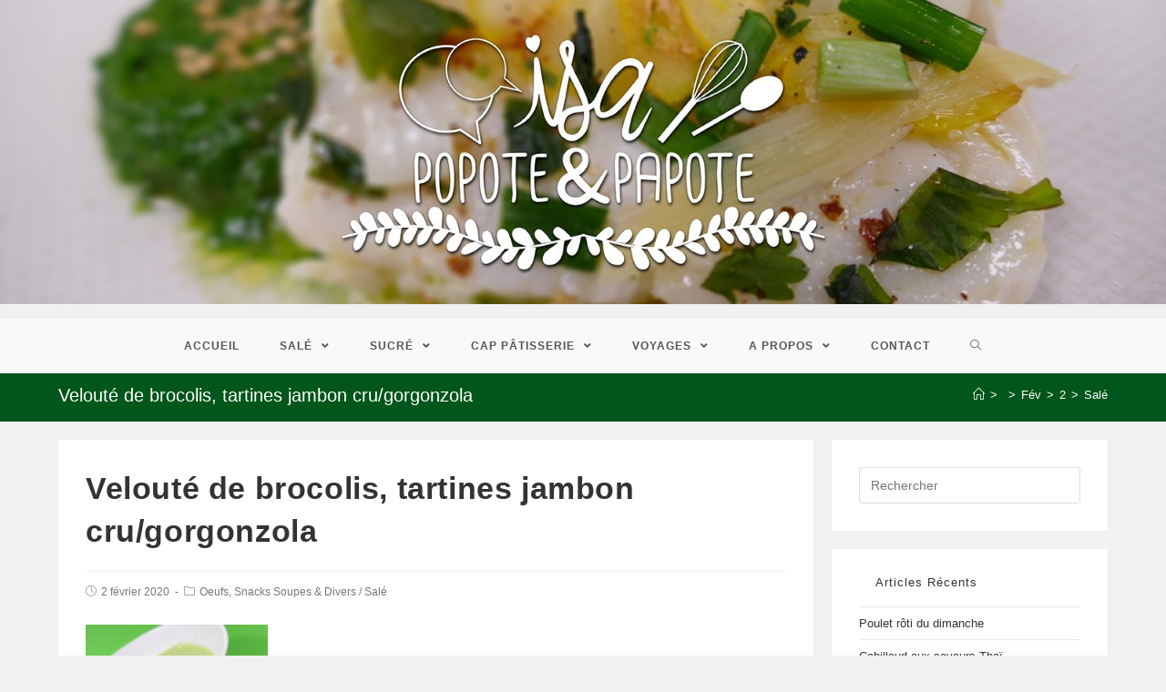

--- FILE ---
content_type: text/html; charset=UTF-8
request_url: http://www.isapetp.fr/2020/02/02/veloute-de-brocolis-tartines-jambon-cru-gorgonzola/
body_size: 52680
content:

<!DOCTYPE html>
<html class="html" lang="fr-FR">
<head>
	<meta charset="UTF-8">
	<link rel="profile" href="https://gmpg.org/xfn/11">

	<link rel="pingback" href="http://www.isapetp.fr/xmlrpc.php">
<meta name="viewport" content="width=device-width, initial-scale=1">
	<!-- This site is optimized with the Yoast SEO plugin v14.5 - https://yoast.com/wordpress/plugins/seo/ -->
	<title>Velouté de brocolis, tartines jambon cru/gorgonzola - Isa popote et papote</title>
	<meta name="robots" content="index, follow" />
	<meta name="googlebot" content="index, follow, max-snippet:-1, max-image-preview:large, max-video-preview:-1" />
	<meta name="bingbot" content="index, follow, max-snippet:-1, max-image-preview:large, max-video-preview:-1" />
	<link rel="canonical" href="http://www.isapetp.fr/2020/02/02/veloute-de-brocolis-tartines-jambon-cru-gorgonzola/" />
	<meta property="og:locale" content="fr_FR" />
	<meta property="og:type" content="article" />
	<meta property="og:title" content="Velouté de brocolis, tartines jambon cru/gorgonzola - Isa popote et papote" />
	<meta property="og:description" content="Lorsque j&rsquo;étais petite, le soir en hiver c&rsquo;était obligatoirement soupe, le plus souvent  une soupe de légumes plutôt insipide qui ne donnait vraiment pas envie. Du coup, dès que j&rsquo;ai quitté le foyer parental, je me suis juré de ne jamais plus manger de soupe. Et puis, bien des années plus tard, j&rsquo;ai redécouvert ce plat [&hellip;]" />
	<meta property="og:url" content="http://www.isapetp.fr/2020/02/02/veloute-de-brocolis-tartines-jambon-cru-gorgonzola/" />
	<meta property="og:site_name" content="Isa popote et papote" />
	<meta property="article:published_time" content="2020-02-02T18:07:36+00:00" />
	<meta property="og:image" content="http://www.isapetp.fr/wp-content/uploads/2020/02/Velouté-de-brocolis-tartines-jambon-cru-gorgonzola-4.jpg" />
	<meta property="og:image:width" content="683" />
	<meta property="og:image:height" content="1024" />
	<meta name="twitter:card" content="summary_large_image" />
	<script type="application/ld+json" class="yoast-schema-graph">{"@context":"https://schema.org","@graph":[{"@type":"WebSite","@id":"http://www.isapetp.fr/#website","url":"http://www.isapetp.fr/","name":"Isa popote et papote","description":"Mes passions : cuisine, p\u00e2tisserie, voyages","potentialAction":[{"@type":"SearchAction","target":"http://www.isapetp.fr/?s={search_term_string}","query-input":"required name=search_term_string"}],"inLanguage":"fr-FR"},{"@type":"ImageObject","@id":"http://www.isapetp.fr/2020/02/02/veloute-de-brocolis-tartines-jambon-cru-gorgonzola/#primaryimage","inLanguage":"fr-FR","url":"http://www.isapetp.fr/wp-content/uploads/2020/02/Velout\u00e9-de-brocolis-tartines-jambon-cru-gorgonzola-4.jpg","width":683,"height":1024},{"@type":"WebPage","@id":"http://www.isapetp.fr/2020/02/02/veloute-de-brocolis-tartines-jambon-cru-gorgonzola/#webpage","url":"http://www.isapetp.fr/2020/02/02/veloute-de-brocolis-tartines-jambon-cru-gorgonzola/","name":"Velout\u00e9 de brocolis, tartines jambon cru/gorgonzola - Isa popote et papote","isPartOf":{"@id":"http://www.isapetp.fr/#website"},"primaryImageOfPage":{"@id":"http://www.isapetp.fr/2020/02/02/veloute-de-brocolis-tartines-jambon-cru-gorgonzola/#primaryimage"},"datePublished":"2020-02-02T18:07:36+00:00","dateModified":"2020-02-02T18:07:36+00:00","author":{"@id":"http://www.isapetp.fr/#/schema/person/504495ca53523044f28575c779fe9ff6"},"inLanguage":"fr-FR","potentialAction":[{"@type":"ReadAction","target":["http://www.isapetp.fr/2020/02/02/veloute-de-brocolis-tartines-jambon-cru-gorgonzola/"]}]},{"@type":["Person"],"@id":"http://www.isapetp.fr/#/schema/person/504495ca53523044f28575c779fe9ff6","name":"Isa","image":{"@type":"ImageObject","@id":"http://www.isapetp.fr/#personlogo","inLanguage":"fr-FR","url":"http://1.gravatar.com/avatar/d17a6f180e417840aedcd099b7d2bf3e?s=96&d=mm&r=g","caption":"Isa"}}]}</script>
	<!-- / Yoast SEO plugin. -->


<link rel='dns-prefetch' href='//s.w.org' />
<link rel="alternate" type="application/rss+xml" title="Isa popote et papote &raquo; Flux" href="http://www.isapetp.fr/feed/" />
<link rel="alternate" type="application/rss+xml" title="Isa popote et papote &raquo; Flux des commentaires" href="http://www.isapetp.fr/comments/feed/" />
<link rel="alternate" type="application/rss+xml" title="Isa popote et papote &raquo; Velouté de brocolis, tartines jambon cru/gorgonzola Flux des commentaires" href="http://www.isapetp.fr/2020/02/02/veloute-de-brocolis-tartines-jambon-cru-gorgonzola/feed/" />
<!-- This site uses the Google Analytics by ExactMetrics plugin v6.1.0 - Using Analytics tracking - https://www.exactmetrics.com/ -->
<script type="text/javascript" data-cfasync="false">
	var em_version         = '6.1.0';
	var em_track_user      = true;
	var em_no_track_reason = '';
	
	var disableStr = 'ga-disable-UA-102246710-1';

	/* Function to detect opted out users */
	function __gaTrackerIsOptedOut() {
		return document.cookie.indexOf(disableStr + '=true') > -1;
	}

	/* Disable tracking if the opt-out cookie exists. */
	if ( __gaTrackerIsOptedOut() ) {
		window[disableStr] = true;
	}

	/* Opt-out function */
	function __gaTrackerOptout() {
	  document.cookie = disableStr + '=true; expires=Thu, 31 Dec 2099 23:59:59 UTC; path=/';
	  window[disableStr] = true;
	}

	if ( 'undefined' === typeof gaOptout ) {
		function gaOptout() {
			__gaTrackerOptout();
		}
	}
	
	if ( em_track_user ) {
		(function(i,s,o,g,r,a,m){i['GoogleAnalyticsObject']=r;i[r]=i[r]||function(){
			(i[r].q=i[r].q||[]).push(arguments)},i[r].l=1*new Date();a=s.createElement(o),
			m=s.getElementsByTagName(o)[0];a.async=1;a.src=g;m.parentNode.insertBefore(a,m)
		})(window,document,'script','//www.google-analytics.com/analytics.js','__gaTracker');

window.ga = __gaTracker;		__gaTracker('create', 'UA-102246710-1', 'auto');
		__gaTracker('set', 'forceSSL', true);
		__gaTracker('send','pageview');
		__gaTracker( function() { window.ga = __gaTracker; } );
	} else {
		console.log( "" );
		(function() {
			/* https://developers.google.com/analytics/devguides/collection/analyticsjs/ */
			var noopfn = function() {
				return null;
			};
			var noopnullfn = function() {
				return null;
			};
			var Tracker = function() {
				return null;
			};
			var p = Tracker.prototype;
			p.get = noopfn;
			p.set = noopfn;
			p.send = noopfn;
			var __gaTracker = function() {
				var len = arguments.length;
				if ( len === 0 ) {
					return;
				}
				var f = arguments[len-1];
				if ( typeof f !== 'object' || f === null || typeof f.hitCallback !== 'function' ) {
					console.log( 'Not running function __gaTracker(' + arguments[0] + " ....) because you are not being tracked. " + em_no_track_reason );
					return;
				}
				try {
					f.hitCallback();
				} catch (ex) {

				}
			};
			__gaTracker.create = function() {
				return new Tracker();
			};
			__gaTracker.getByName = noopnullfn;
			__gaTracker.getAll = function() {
				return [];
			};
			__gaTracker.remove = noopfn;
			window['__gaTracker'] = __gaTracker;
			window.ga = __gaTracker;		})();
		}
</script>
<!-- / Google Analytics by ExactMetrics -->
		<script type="text/javascript">
			window._wpemojiSettings = {"baseUrl":"https:\/\/s.w.org\/images\/core\/emoji\/12.0.0-1\/72x72\/","ext":".png","svgUrl":"https:\/\/s.w.org\/images\/core\/emoji\/12.0.0-1\/svg\/","svgExt":".svg","source":{"concatemoji":"http:\/\/www.isapetp.fr\/wp-includes\/js\/wp-emoji-release.min.js?ver=5.4.18"}};
			/*! This file is auto-generated */
			!function(e,a,t){var n,r,o,i=a.createElement("canvas"),p=i.getContext&&i.getContext("2d");function s(e,t){var a=String.fromCharCode;p.clearRect(0,0,i.width,i.height),p.fillText(a.apply(this,e),0,0);e=i.toDataURL();return p.clearRect(0,0,i.width,i.height),p.fillText(a.apply(this,t),0,0),e===i.toDataURL()}function c(e){var t=a.createElement("script");t.src=e,t.defer=t.type="text/javascript",a.getElementsByTagName("head")[0].appendChild(t)}for(o=Array("flag","emoji"),t.supports={everything:!0,everythingExceptFlag:!0},r=0;r<o.length;r++)t.supports[o[r]]=function(e){if(!p||!p.fillText)return!1;switch(p.textBaseline="top",p.font="600 32px Arial",e){case"flag":return s([127987,65039,8205,9895,65039],[127987,65039,8203,9895,65039])?!1:!s([55356,56826,55356,56819],[55356,56826,8203,55356,56819])&&!s([55356,57332,56128,56423,56128,56418,56128,56421,56128,56430,56128,56423,56128,56447],[55356,57332,8203,56128,56423,8203,56128,56418,8203,56128,56421,8203,56128,56430,8203,56128,56423,8203,56128,56447]);case"emoji":return!s([55357,56424,55356,57342,8205,55358,56605,8205,55357,56424,55356,57340],[55357,56424,55356,57342,8203,55358,56605,8203,55357,56424,55356,57340])}return!1}(o[r]),t.supports.everything=t.supports.everything&&t.supports[o[r]],"flag"!==o[r]&&(t.supports.everythingExceptFlag=t.supports.everythingExceptFlag&&t.supports[o[r]]);t.supports.everythingExceptFlag=t.supports.everythingExceptFlag&&!t.supports.flag,t.DOMReady=!1,t.readyCallback=function(){t.DOMReady=!0},t.supports.everything||(n=function(){t.readyCallback()},a.addEventListener?(a.addEventListener("DOMContentLoaded",n,!1),e.addEventListener("load",n,!1)):(e.attachEvent("onload",n),a.attachEvent("onreadystatechange",function(){"complete"===a.readyState&&t.readyCallback()})),(n=t.source||{}).concatemoji?c(n.concatemoji):n.wpemoji&&n.twemoji&&(c(n.twemoji),c(n.wpemoji)))}(window,document,window._wpemojiSettings);
		</script>
		<style type="text/css">
img.wp-smiley,
img.emoji {
	display: inline !important;
	border: none !important;
	box-shadow: none !important;
	height: 1em !important;
	width: 1em !important;
	margin: 0 .07em !important;
	vertical-align: -0.1em !important;
	background: none !important;
	padding: 0 !important;
}
</style>
	<link rel='stylesheet' id='hfe-style-css'  href='http://www.isapetp.fr/wp-content/plugins/header-footer-elementor/assets/css/header-footer-elementor.css?ver=1.5.1' type='text/css' media='all' />
<link rel='stylesheet' id='elementor-icons-css'  href='http://www.isapetp.fr/wp-content/plugins/elementor/assets/lib/eicons/css/elementor-icons.min.css?ver=5.7.0' type='text/css' media='all' />
<link rel='stylesheet' id='elementor-animations-css'  href='http://www.isapetp.fr/wp-content/plugins/elementor/assets/lib/animations/animations.min.css?ver=2.9.13' type='text/css' media='all' />
<link rel='stylesheet' id='elementor-frontend-css'  href='http://www.isapetp.fr/wp-content/plugins/elementor/assets/css/frontend.min.css?ver=2.9.13' type='text/css' media='all' />
<link rel='stylesheet' id='elementor-global-css'  href='http://www.isapetp.fr/wp-content/uploads/elementor/css/global.css?ver=1593697426' type='text/css' media='all' />
<link rel='stylesheet' id='font-awesome-css'  href='http://www.isapetp.fr/wp-content/themes/oceanwp/assets/fonts/fontawesome/css/all.min.css?ver=5.11.2' type='text/css' media='all' />
<link rel='stylesheet' id='simple-line-icons-css'  href='http://www.isapetp.fr/wp-content/themes/oceanwp/assets/css/third/simple-line-icons.min.css?ver=2.4.0' type='text/css' media='all' />
<link rel='stylesheet' id='magnific-popup-css'  href='http://www.isapetp.fr/wp-content/themes/oceanwp/assets/css/third/magnific-popup.min.css?ver=1.0.0' type='text/css' media='all' />
<link rel='stylesheet' id='slick-css'  href='http://www.isapetp.fr/wp-content/themes/oceanwp/assets/css/third/slick.min.css?ver=1.6.0' type='text/css' media='all' />
<link rel='stylesheet' id='oceanwp-style-css'  href='http://www.isapetp.fr/wp-content/themes/oceanwp/assets/css/style.min.css?ver=1.8.6' type='text/css' media='all' />
<link rel='stylesheet' id='addtoany-css'  href='http://www.isapetp.fr/wp-content/plugins/add-to-any/addtoany.min.css?ver=1.15' type='text/css' media='all' />
<link rel='stylesheet' id='google-fonts-1-css'  href='https://fonts.googleapis.com/css?family=Roboto%3A100%2C100italic%2C200%2C200italic%2C300%2C300italic%2C400%2C400italic%2C500%2C500italic%2C600%2C600italic%2C700%2C700italic%2C800%2C800italic%2C900%2C900italic%7CRoboto+Slab%3A100%2C100italic%2C200%2C200italic%2C300%2C300italic%2C400%2C400italic%2C500%2C500italic%2C600%2C600italic%2C700%2C700italic%2C800%2C800italic%2C900%2C900italic&#038;ver=5.4.18' type='text/css' media='all' />
<script type='text/javascript'>
/* <![CDATA[ */
var exactmetrics_frontend = {"js_events_tracking":"true","download_extensions":"zip,mp3,mpeg,pdf,docx,pptx,xlsx,rar","inbound_paths":"[{\"path\":\"\\\/go\\\/\",\"label\":\"affiliate\"},{\"path\":\"\\\/recommend\\\/\",\"label\":\"affiliate\"}]","home_url":"http:\/\/www.isapetp.fr","hash_tracking":"false"};
/* ]]> */
</script>
<script type='text/javascript' src='http://www.isapetp.fr/wp-content/plugins/google-analytics-dashboard-for-wp/assets/js/frontend.min.js?ver=6.1.0'></script>
<script type='text/javascript' src='http://www.isapetp.fr/wp-includes/js/jquery/jquery.js?ver=1.12.4-wp'></script>
<script type='text/javascript' src='http://www.isapetp.fr/wp-includes/js/jquery/jquery-migrate.min.js?ver=1.4.1'></script>
<script type='text/javascript' src='http://www.isapetp.fr/wp-content/plugins/add-to-any/addtoany.min.js?ver=1.1'></script>
<link rel='https://api.w.org/' href='http://www.isapetp.fr/wp-json/' />
<link rel="EditURI" type="application/rsd+xml" title="RSD" href="http://www.isapetp.fr/xmlrpc.php?rsd" />
<link rel="wlwmanifest" type="application/wlwmanifest+xml" href="http://www.isapetp.fr/wp-includes/wlwmanifest.xml" /> 
<meta name="generator" content="WordPress 5.4.18" />
<link rel='shortlink' href='http://www.isapetp.fr/?p=7678' />
<link rel="alternate" type="application/json+oembed" href="http://www.isapetp.fr/wp-json/oembed/1.0/embed?url=http%3A%2F%2Fwww.isapetp.fr%2F2020%2F02%2F02%2Fveloute-de-brocolis-tartines-jambon-cru-gorgonzola%2F" />
<link rel="alternate" type="text/xml+oembed" href="http://www.isapetp.fr/wp-json/oembed/1.0/embed?url=http%3A%2F%2Fwww.isapetp.fr%2F2020%2F02%2F02%2Fveloute-de-brocolis-tartines-jambon-cru-gorgonzola%2F&#038;format=xml" />

<script data-cfasync="false">
window.a2a_config=window.a2a_config||{};a2a_config.callbacks=[];a2a_config.overlays=[];a2a_config.templates={};a2a_localize = {
	Share: "Partager",
	Save: "Enregistrer",
	Subscribe: "S'abonner",
	Email: "Email",
	Bookmark: "Signet",
	ShowAll: "Montrer tout",
	ShowLess: "Montrer moins",
	FindServices: "Trouver des service(s)",
	FindAnyServiceToAddTo: "Trouver instantan&eacute;ment des services &agrave; ajouter &agrave;",
	PoweredBy: "Propuls&eacute; par",
	ShareViaEmail: "Share via email",
	SubscribeViaEmail: "Subscribe via email",
	BookmarkInYourBrowser: "Ajouter un signet dans votre fureteur",
	BookmarkInstructions: "Press Ctrl+D or \u2318+D to bookmark this page",
	AddToYourFavorites: "Ajouter &agrave; vos favoris",
	SendFromWebOrProgram: "Send from any email address or email program",
	EmailProgram: "Email program",
	More: "More&#8230;",
	ThanksForSharing: "Thanks for sharing!",
	ThanksForFollowing: "Thanks for following!"
};

(function(d,s,a,b){a=d.createElement(s);b=d.getElementsByTagName(s)[0];a.async=1;a.src="https://static.addtoany.com/menu/page.js";b.parentNode.insertBefore(a,b);})(document,"script");
</script>
<link rel="icon" href="http://www.isapetp.fr/wp-content/uploads/2016/09/cropped-image-24-1-32x32.jpeg" sizes="32x32" />
<link rel="icon" href="http://www.isapetp.fr/wp-content/uploads/2016/09/cropped-image-24-1-192x192.jpeg" sizes="192x192" />
<link rel="apple-touch-icon" href="http://www.isapetp.fr/wp-content/uploads/2016/09/cropped-image-24-1-180x180.jpeg" />
<meta name="msapplication-TileImage" content="http://www.isapetp.fr/wp-content/uploads/2016/09/cropped-image-24-1-270x270.jpeg" />
<!-- OceanWP CSS -->
<style type="text/css">
.page-header{background-color:#00561b}/* General CSS */a:hover,a.light:hover,.theme-heading .text::before,#top-bar-content >a:hover,#top-bar-social li.oceanwp-email a:hover,#site-navigation-wrap .dropdown-menu >li >a:hover,#site-header.medium-header #medium-searchform button:hover,.oceanwp-mobile-menu-icon a:hover,.blog-entry.post .blog-entry-header .entry-title a:hover,.blog-entry.post .blog-entry-readmore a:hover,.blog-entry.thumbnail-entry .blog-entry-category a,ul.meta li a:hover,.dropcap,.single nav.post-navigation .nav-links .title,body .related-post-title a:hover,body #wp-calendar caption,body .contact-info-widget.default i,body .contact-info-widget.big-icons i,body .custom-links-widget .oceanwp-custom-links li a:hover,body .custom-links-widget .oceanwp-custom-links li a:hover:before,body .posts-thumbnails-widget li a:hover,body .social-widget li.oceanwp-email a:hover,.comment-author .comment-meta .comment-reply-link,#respond #cancel-comment-reply-link:hover,#footer-widgets .footer-box a:hover,#footer-bottom a:hover,#footer-bottom #footer-bottom-menu a:hover,.sidr a:hover,.sidr-class-dropdown-toggle:hover,.sidr-class-menu-item-has-children.active >a,.sidr-class-menu-item-has-children.active >a >.sidr-class-dropdown-toggle,input[type=checkbox]:checked:before{color:#000000}input[type="button"],input[type="reset"],input[type="submit"],button[type="submit"],.button,#site-navigation-wrap .dropdown-menu >li.btn >a >span,.thumbnail:hover i,.post-quote-content,.omw-modal .omw-close-modal,body .contact-info-widget.big-icons li:hover i,body div.wpforms-container-full .wpforms-form input[type=submit],body div.wpforms-container-full .wpforms-form button[type=submit],body div.wpforms-container-full .wpforms-form .wpforms-page-button{background-color:#000000}.widget-title{border-color:#000000}blockquote{border-color:#000000}#searchform-dropdown{border-color:#000000}.dropdown-menu .sub-menu{border-color:#000000}.blog-entry.large-entry .blog-entry-readmore a:hover{border-color:#000000}.oceanwp-newsletter-form-wrap input[type="email"]:focus{border-color:#000000}.social-widget li.oceanwp-email a:hover{border-color:#000000}#respond #cancel-comment-reply-link:hover{border-color:#000000}body .contact-info-widget.big-icons li:hover i{border-color:#000000}#footer-widgets .oceanwp-newsletter-form-wrap input[type="email"]:focus{border-color:#000000}input[type="button"]:hover,input[type="reset"]:hover,input[type="submit"]:hover,button[type="submit"]:hover,input[type="button"]:focus,input[type="reset"]:focus,input[type="submit"]:focus,button[type="submit"]:focus,.button:hover,#site-navigation-wrap .dropdown-menu >li.btn >a:hover >span,.post-quote-author,.omw-modal .omw-close-modal:hover,body div.wpforms-container-full .wpforms-form input[type=submit]:hover,body div.wpforms-container-full .wpforms-form button[type=submit]:hover,body div.wpforms-container-full .wpforms-form .wpforms-page-button:hover{background-color:#00561b}body,.has-parallax-footer:not(.separate-layout) #main{background-color:#e0e0e0}a:hover{color:#00561b}.page-header,.has-transparent-header .page-header{padding:10px 0 15px 0}.page-header .page-header-title,.page-header.background-image-page-header .page-header-title{color:#ffffff}.site-breadcrumbs,.background-image-page-header .site-breadcrumbs{color:#ffffff}.site-breadcrumbs a,.background-image-page-header .site-breadcrumbs a{color:#ffffff}.site-breadcrumbs a:hover,.background-image-page-header .site-breadcrumbs a:hover{color:#eded00}/* Header CSS */#site-header{border-color:#f20e0e}#site-header.medium-header .top-header-wrap,.is-sticky #site-header.medium-header.is-transparent .top-header-wrap,#searchform-header-replace{background-color:rgba(255,255,255,0)}#site-header.medium-header .top-header-wrap{padding:0 0 350px 0}@media (max-width:768px){#site-header.medium-header .top-header-wrap{padding:0 0 200px 0}}@media (max-width:480px){#site-header.medium-header .top-header-wrap{padding:0 0 90px 0}}.is-sticky #site-header.medium-header .top-header-wrap{padding:0}#site-header.has-header-media .overlay-header-media{background-color:rgba(0,0,0,0)}#site-logo #site-logo-inner a img,#site-header.center-header #site-navigation-wrap .middle-site-logo a img{max-width:500px}#site-navigation-wrap .dropdown-menu >li >a{background-color:rgba(255,255,255,0)}.oceanwp-social-menu ul li a,.oceanwp-social-menu .colored ul li a,.oceanwp-social-menu .minimal ul li a,.oceanwp-social-menu .dark ul li a{font-size:31px}@media (max-width:1080px){#top-bar-nav,#site-navigation-wrap,.oceanwp-social-menu,.after-header-content{display:none}.center-logo #site-logo{float:none;position:absolute;left:50%;padding:0;-webkit-transform:translateX(-50%);transform:translateX(-50%)}#site-header.center-header #site-logo,.oceanwp-mobile-menu-icon,#oceanwp-cart-sidebar-wrap{display:block}body.vertical-header-style #outer-wrap{margin:0 !important}#site-header.vertical-header{position:relative;width:100%;left:0 !important;right:0 !important}#site-header.vertical-header .has-template >#site-logo{display:block}#site-header.vertical-header #site-header-inner{display:-webkit-box;display:-webkit-flex;display:-ms-flexbox;display:flex;-webkit-align-items:center;align-items:center;padding:0;max-width:90%}#site-header.vertical-header #site-header-inner >*:not(.oceanwp-mobile-menu-icon){display:none}#site-header.vertical-header #site-header-inner >*{padding:0 !important}#site-header.vertical-header #site-header-inner #site-logo{display:block;margin:0;width:50%;text-align:left}body.rtl #site-header.vertical-header #site-header-inner #site-logo{text-align:right}#site-header.vertical-header #site-header-inner .oceanwp-mobile-menu-icon{width:50%;text-align:right}body.rtl #site-header.vertical-header #site-header-inner .oceanwp-mobile-menu-icon{text-align:left}#site-header.vertical-header .vertical-toggle,body.vertical-header-style.vh-closed #site-header.vertical-header .vertical-toggle{display:none}#site-logo.has-responsive-logo .custom-logo-link{display:none}#site-logo.has-responsive-logo .responsive-logo-link{display:block}.is-sticky #site-logo.has-sticky-logo .responsive-logo-link{display:none}.is-sticky #site-logo.has-responsive-logo .sticky-logo-link{display:block}#top-bar.has-no-content #top-bar-social.top-bar-left,#top-bar.has-no-content #top-bar-social.top-bar-right{position:inherit;left:auto;right:auto;float:none;height:auto;line-height:1.5em;margin-top:0;text-align:center}#top-bar.has-no-content #top-bar-social li{float:none;display:inline-block}.owp-cart-overlay,#side-panel-wrap a.side-panel-btn{display:none !important}}/* Header Image CSS */#site-header{background-image:url(http://www.isapetp.fr/wp-content/uploads/2020/07/2020-07-08-ok-Bannière.jpg);background-position:top center;background-repeat:no-repeat;background-size:contain}/* Blog CSS */.blog-entry.thumbnail-entry .blog-entry-category a{color:#00561b}.blog-entry.thumbnail-entry .blog-entry-comments a:hover{color:#00561b}/* Sidebar CSS */.widget-area{background-color:rgba(224,224,224,0)}.widget-title{border-color:#ffffff}/* Typography CSS */#site-navigation-wrap .dropdown-menu >li >a,#site-header.full_screen-header .fs-dropdown-menu >li >a,#site-header.top-header #site-navigation-wrap .dropdown-menu >li >a,#site-header.center-header #site-navigation-wrap .dropdown-menu >li >a,#site-header.medium-header #site-navigation-wrap .dropdown-menu >li >a,.oceanwp-mobile-menu-icon a{font-weight:800}.page-header .page-header-title,.page-header.background-image-page-header .page-header-title{font-size:20px}@media (max-width:480px){.page-header .page-header-title,.page-header.background-image-page-header .page-header-title{font-size:15PX}}
</style></head>

<body class="post-template-default single single-post postid-7678 single-format-standard wp-embed-responsive ehf-template-oceanwp ehf-stylesheet-oceanwp oceanwp-theme sidebar-mobile separate-layout medium-header-style no-header-border has-sidebar content-right-sidebar post-in-category-oeufs-snacks-soupes-divers post-in-category-sale has-breadcrumbs elementor-default elementor-kit-8697"  itemscope="itemscope" itemtype="https://schema.org/Article">

	
	
	<div id="outer-wrap" class="site clr">

		<a class="skip-link screen-reader-text" href="#main">Skip to content</a>

		
		<div id="wrap" class="clr">

			
			
<header id="site-header" class="medium-header has-social has-header-media clr" data-height="74" itemscope="itemscope" itemtype="https://schema.org/WPHeader" role="banner">

	
		

<div id="site-header-inner" class="clr">

	
		<div class="top-header-wrap clr">
			<div class="container clr">
				<div class="top-header-inner clr">

					
						<div class="top-col clr col-1">

							


<div class="oceanwp-social-menu clr simple-social">

	<div class="social-menu-inner clr">

		
			<ul aria-label="Social links">

				
			</ul>

		
	</div>

</div>

						</div>

						
				</div>
			</div>
		</div>

		
	<div class="bottom-header-wrap clr fixed-scroll">

					<div id="site-navigation-wrap" class="clr center-menu">
			
			
							<div class="container clr">
				
			<nav id="site-navigation" class="navigation main-navigation clr" itemscope="itemscope" itemtype="https://schema.org/SiteNavigationElement" role="navigation">

				<ul id="menu-accueil" class="main-menu dropdown-menu sf-menu"><li id="menu-item-85" class="menu-item menu-item-type-custom menu-item-object-custom menu-item-home menu-item-85"><a href="http://www.isapetp.fr/" class="menu-link"><span class="text-wrap">Accueil</span></a></li><li id="menu-item-22" class="menu-item menu-item-type-taxonomy menu-item-object-category current-post-ancestor current-menu-ancestor current-menu-parent current-post-parent menu-item-has-children dropdown menu-item-22"><a href="http://www.isapetp.fr/category/sale/" class="menu-link"><span class="text-wrap">Salé <span class="nav-arrow fa fa-angle-down"></span></span></a>
<ul class="sub-menu">
	<li id="menu-item-428" class="menu-item menu-item-type-taxonomy menu-item-object-category menu-item-has-children dropdown menu-item-428"><a href="http://www.isapetp.fr/category/sale/apero/" class="menu-link"><span class="text-wrap">Apero<span class="nav-arrow fa fa-angle-right"></span></span></a>
	<ul class="sub-menu">
		<li id="menu-item-429" class="menu-item menu-item-type-post_type menu-item-object-post menu-item-429"><a href="http://www.isapetp.fr/2017/07/08/tomates-dans-tous-les-etats/" class="menu-link"><span class="text-wrap">Tomates en 3 façons</span></a></li>		<li id="menu-item-3024" class="menu-item menu-item-type-post_type menu-item-object-post menu-item-3024"><a href="http://www.isapetp.fr/2018/01/29/verrine-poire-foie-gras-crumble-noisette/" class="menu-link"><span class="text-wrap">Verrine poire, foie gras &#038; crumble noisette</span></a></li>		<li id="menu-item-3215" class="menu-item menu-item-type-post_type menu-item-object-post menu-item-3215"><a href="http://www.isapetp.fr/2018/02/16/verrines-de-betteraves-fromage-et-ail-des-ours/" class="menu-link"><span class="text-wrap">Verrines de betteraves, fromage et ail des ours</span></a></li>		<li id="menu-item-3377" class="menu-item menu-item-type-post_type menu-item-object-post menu-item-3377"><a href="http://www.isapetp.fr/2018/03/04/soupe-frappee-au-concombre/" class="menu-link"><span class="text-wrap">Soupe frappée au concombre</span></a></li>		<li id="menu-item-3527" class="menu-item menu-item-type-post_type menu-item-object-post menu-item-3527"><a href="http://www.isapetp.fr/2018/03/15/gaspacho-de-mangue/" class="menu-link"><span class="text-wrap">Gaspacho de mangue</span></a></li>		<li id="menu-item-3581" class="menu-item menu-item-type-post_type menu-item-object-post menu-item-3581"><a href="http://www.isapetp.fr/2018/03/20/veloute-glace-courgettes/" class="menu-link"><span class="text-wrap">Velouté glacé courgettes</span></a></li>		<li id="menu-item-3726" class="menu-item menu-item-type-post_type menu-item-object-post menu-item-3726"><a href="http://www.isapetp.fr/2018/03/28/ronde-de-verrines/" class="menu-link"><span class="text-wrap">Ronde de verrines</span></a></li>		<li id="menu-item-3859" class="menu-item menu-item-type-post_type menu-item-object-post menu-item-3859"><a href="http://www.isapetp.fr/2018/04/12/rillettes-de-thon-au-fromage-frais/" class="menu-link"><span class="text-wrap">Rillettes de thon au fromage frais</span></a></li>		<li id="menu-item-4648" class="menu-item menu-item-type-post_type menu-item-object-post menu-item-4648"><a href="http://www.isapetp.fr/2018/08/26/piementos-de-padron/" class="menu-link"><span class="text-wrap">Piementos de padrón</span></a></li>		<li id="menu-item-5120" class="menu-item menu-item-type-post_type menu-item-object-post menu-item-5120"><a href="http://www.isapetp.fr/2018/11/22/tarte-aux-rillettes-de-saumon/" class="menu-link"><span class="text-wrap">Tarte aux rillettes de saumon</span></a></li>		<li id="menu-item-5301" class="menu-item menu-item-type-post_type menu-item-object-post menu-item-5301"><a href="http://www.isapetp.fr/2018/12/28/sapin-pizza-mozzarella/" class="menu-link"><span class="text-wrap">Sapin pizza mozzarella</span></a></li>		<li id="menu-item-5569" class="menu-item menu-item-type-post_type menu-item-object-post menu-item-5569"><a href="http://www.isapetp.fr/2019/04/08/minis-canneles-asperges-oeufs-de-lump/" class="menu-link"><span class="text-wrap">Minis cannelés asperges/œufs de lump</span></a></li>		<li id="menu-item-5678" class="menu-item menu-item-type-post_type menu-item-object-post menu-item-5678"><a href="http://www.isapetp.fr/2019/04/16/houmous-a-la-betterave/" class="menu-link"><span class="text-wrap">Houmous à la betterave</span></a></li>		<li id="menu-item-5754" class="menu-item menu-item-type-post_type menu-item-object-post menu-item-5754"><a href="http://www.isapetp.fr/2019/05/10/couronne-de-saucisses-feuilletees/" class="menu-link"><span class="text-wrap">Couronne de saucisses feuilletées</span></a></li>		<li id="menu-item-6616" class="menu-item menu-item-type-post_type menu-item-object-post menu-item-6616"><a href="http://www.isapetp.fr/2019/08/22/baguette-magique-apero/" class="menu-link"><span class="text-wrap">Baguette magique apéro</span></a></li>		<li id="menu-item-6749" class="menu-item menu-item-type-post_type menu-item-object-post menu-item-6749"><a href="http://www.isapetp.fr/2019/10/03/mini-canneles-emmental-chorizo/" class="menu-link"><span class="text-wrap">Mini cannelés Emmental/Chorizo</span></a></li>		<li id="menu-item-8673" class="menu-item menu-item-type-post_type menu-item-object-post menu-item-8673"><a href="http://www.isapetp.fr/2020/06/30/crevettes-a-lail/" class="menu-link"><span class="text-wrap">Crevettes à l&rsquo;ail</span></a></li>		<li id="menu-item-8733" class="menu-item menu-item-type-post_type menu-item-object-post menu-item-8733"><a href="http://www.isapetp.fr/2020/07/06/canapes-concombre-jambon-et-fromage-frais/" class="menu-link"><span class="text-wrap">Canapés concombre, jambon et fromage frais</span></a></li>		<li id="menu-item-8963" class="menu-item menu-item-type-post_type menu-item-object-post menu-item-8963"><a href="http://www.isapetp.fr/2020/08/25/oeufs-de-caille-au-soja/" class="menu-link"><span class="text-wrap">Œufs de caille au soja</span></a></li>		<li id="menu-item-9378" class="menu-item menu-item-type-post_type menu-item-object-post menu-item-9378"><a href="http://www.isapetp.fr/2020/11/19/les-roules-de-mamiedith/" class="menu-link"><span class="text-wrap">Les roulés de Mamie&rsquo;dith</span></a></li>		<li id="menu-item-9521" class="menu-item menu-item-type-post_type menu-item-object-post menu-item-9521"><a href="http://www.isapetp.fr/2020/12/07/alloco/" class="menu-link"><span class="text-wrap">Alloco</span></a></li>		<li id="menu-item-9524" class="menu-item menu-item-type-post_type menu-item-object-post menu-item-9524"><a href="http://www.isapetp.fr/2020/12/09/oeufs-de-caille-au-the-matcha/" class="menu-link"><span class="text-wrap">Œufs  de caille au thé matcha</span></a></li>		<li id="menu-item-9606" class="menu-item menu-item-type-post_type menu-item-object-post menu-item-9606"><a href="http://www.isapetp.fr/2020/12/29/champignons-farcis-aux-epinards-et-escargots/" class="menu-link"><span class="text-wrap">Champignons farcis aux épinards et escargots</span></a></li>		<li id="menu-item-9605" class="menu-item menu-item-type-post_type menu-item-object-post menu-item-9605"><a href="http://www.isapetp.fr/2021/01/06/amuse-bouche-saumon-philadelphia/" class="menu-link"><span class="text-wrap">Amuse-bouche Saumon-Philadelphia </span></a></li>		<li id="menu-item-9736" class="menu-item menu-item-type-post_type menu-item-object-post menu-item-9736"><a href="http://www.isapetp.fr/2021/01/24/amuse-bouche-concombre-crabe/" class="menu-link"><span class="text-wrap">Amuse-bouche Concombre-crabe</span></a></li>		<li id="menu-item-9784" class="menu-item menu-item-type-post_type menu-item-object-post menu-item-9784"><a href="http://www.isapetp.fr/2021/02/01/verrine-de-potimarron-aux-epices-et-foie-gras/" class="menu-link"><span class="text-wrap">Verrine de potimarron aux épices et foie-gras</span></a></li>		<li id="menu-item-9800" class="menu-item menu-item-type-post_type menu-item-object-post menu-item-9800"><a href="http://www.isapetp.fr/2021/02/08/amuse-bouche-betterave-chevre-miel/" class="menu-link"><span class="text-wrap">Amuse-bouche Betterave-chèvre-miel</span></a></li>		<li id="menu-item-10014" class="menu-item menu-item-type-post_type menu-item-object-post menu-item-10014"><a href="http://www.isapetp.fr/2021/02/23/cookie-glass-saumon-avocat-et-fromage-frais-a-croquer/" class="menu-link"><span class="text-wrap">Cookie Glass Saumon, avocat et fromage frais à croquer</span></a></li>		<li id="menu-item-10095" class="menu-item menu-item-type-post_type menu-item-object-post menu-item-10095"><a href="http://www.isapetp.fr/2021/03/08/millefeuille-de-saint-jacques-concassee-de-tomates/" class="menu-link"><span class="text-wrap">Millefeuille de Saint-Jacques &#038; concassée de tomates</span></a></li>		<li id="menu-item-10366" class="menu-item menu-item-type-post_type menu-item-object-post menu-item-10366"><a href="http://www.isapetp.fr/2021/03/26/cookie-glass-betterave-concombre-et-chevre-a-croquer/" class="menu-link"><span class="text-wrap">Cookie Glass betterave, concombre et chèvre à croquer</span></a></li>		<li id="menu-item-10411" class="menu-item menu-item-type-post_type menu-item-object-post menu-item-10411"><a href="http://www.isapetp.fr/2021/04/05/houmous-de-haricots-blancs/" class="menu-link"><span class="text-wrap">Houmous de haricots blancs</span></a></li>		<li id="menu-item-10630" class="menu-item menu-item-type-post_type menu-item-object-post menu-item-10630"><a href="http://www.isapetp.fr/2021/04/26/tartinables-de-bardes-de-saint-jacques/" class="menu-link"><span class="text-wrap">Tartinables de bardes de Saint-Jacques</span></a></li>		<li id="menu-item-11160" class="menu-item menu-item-type-post_type menu-item-object-post menu-item-11160"><a href="http://www.isapetp.fr/2021/06/21/bouchees-de-saumon-teriyaki-et-courgettes/" class="menu-link"><span class="text-wrap">Bouchées de saumon teriyaki et courgettes</span></a></li>		<li id="menu-item-11237" class="menu-item menu-item-type-post_type menu-item-object-post menu-item-11237"><a href="http://www.isapetp.fr/2021/06/28/filet-mignon-seche-aux-herbes/" class="menu-link"><span class="text-wrap">Filet mignon séché aux herbes</span></a></li>		<li id="menu-item-11334" class="menu-item menu-item-type-post_type menu-item-object-post menu-item-11334"><a href="http://www.isapetp.fr/2021/07/08/bouchee-aperitive-de-saint-jacques-aux-poireaux/" class="menu-link"><span class="text-wrap">Bouchée apéritive de Saint-Jacques aux poireaux</span></a></li>		<li id="menu-item-11413" class="menu-item menu-item-type-post_type menu-item-object-post menu-item-11413"><a href="http://www.isapetp.fr/2021/08/02/verrines-betterave-concombre-au-chevre/" class="menu-link"><span class="text-wrap">Verrines betterave-concombre au chèvre</span></a></li>		<li id="menu-item-11530" class="menu-item menu-item-type-post_type menu-item-object-post menu-item-11530"><a href="http://www.isapetp.fr/2021/08/16/bouchees-radis-noir-et-saumon-fume/" class="menu-link"><span class="text-wrap">Bouchées radis noir et saumon fumé</span></a></li>		<li id="menu-item-12312" class="menu-item menu-item-type-post_type menu-item-object-post menu-item-12312"><a href="http://www.isapetp.fr/2021/12/23/sapin-a-picorer/" class="menu-link"><span class="text-wrap">Sapin à picorer</span></a></li>		<li id="menu-item-12453" class="menu-item menu-item-type-post_type menu-item-object-post menu-item-12453"><a href="http://www.isapetp.fr/2022/01/20/pain-epice-confit-de-figue-et-glace-foie-gras/" class="menu-link"><span class="text-wrap">Pain épice, confit de figue et glace foie gras</span></a></li>		<li id="menu-item-12553" class="menu-item menu-item-type-post_type menu-item-object-post menu-item-12553"><a href="http://www.isapetp.fr/2022/02/04/cornets-aux-saveurs-marines-et-ananas/" class="menu-link"><span class="text-wrap">Cornets aux saveurs marines et ananas</span></a></li>		<li id="menu-item-12572" class="menu-item menu-item-type-post_type menu-item-object-post menu-item-12572"><a href="http://www.isapetp.fr/2022/02/08/comme-une-ile-flottante-carotte-fromage-jambon/" class="menu-link"><span class="text-wrap">Comme une île flottante, carotte fromage jambon</span></a></li>		<li id="menu-item-12651" class="menu-item menu-item-type-post_type menu-item-object-post menu-item-12651"><a href="http://www.isapetp.fr/2022/02/14/gravlax-et-mousse-dartichaut/" class="menu-link"><span class="text-wrap">Gravlax et mousse d’artichaut</span></a></li>		<li id="menu-item-12658" class="menu-item menu-item-type-post_type menu-item-object-post menu-item-12658"><a href="http://www.isapetp.fr/2022/02/22/carpaccio-de-saint-jacques-a-la-vanille/" class="menu-link"><span class="text-wrap">Carpaccio de Saint-Jacques à la vanille</span></a></li>		<li id="menu-item-12725" class="menu-item menu-item-type-post_type menu-item-object-post menu-item-12725"><a href="http://www.isapetp.fr/2022/02/28/espuma-davocat-au-saumon-fume/" class="menu-link"><span class="text-wrap">Espuma d&rsquo;avocat au saumon fumé</span></a></li>		<li id="menu-item-12721" class="menu-item menu-item-type-post_type menu-item-object-post menu-item-12721"><a href="http://www.isapetp.fr/2022/03/07/oeufs-de-caille-mimosa/" class="menu-link"><span class="text-wrap">Œufs de caille mimosa</span></a></li>		<li id="menu-item-12774" class="menu-item menu-item-type-post_type menu-item-object-post menu-item-12774"><a href="http://www.isapetp.fr/2022/03/14/canapes-de-la-mer/" class="menu-link"><span class="text-wrap">Canapés de la mer</span></a></li>		<li id="menu-item-12840" class="menu-item menu-item-type-post_type menu-item-object-post menu-item-12840"><a href="http://www.isapetp.fr/2022/03/24/canape-au-fromage-frais-et-jambon-cru/" class="menu-link"><span class="text-wrap">Canapé au fromage frais et jambon cru</span></a></li>		<li id="menu-item-12872" class="menu-item menu-item-type-post_type menu-item-object-post menu-item-12872"><a href="http://www.isapetp.fr/2022/04/05/canape-de-pain-depices-foie-gras-et-mangue/" class="menu-link"><span class="text-wrap">Canapé de pain d’épices, foie gras et mangue</span></a></li>		<li id="menu-item-12878" class="menu-item menu-item-type-post_type menu-item-object-post menu-item-12878"><a href="http://www.isapetp.fr/2022/04/19/sables-aperitif-au-sesame-et-fromage-fondu/" class="menu-link"><span class="text-wrap">Sablés apéritif au sésame et fromage fondu</span></a></li>		<li id="menu-item-12943" class="menu-item menu-item-type-post_type menu-item-object-post menu-item-12943"><a href="http://www.isapetp.fr/2022/04/25/makis-de-paella/" class="menu-link"><span class="text-wrap">Makis de paella</span></a></li>		<li id="menu-item-13034" class="menu-item menu-item-type-post_type menu-item-object-post menu-item-13034"><a href="http://www.isapetp.fr/2022/05/09/cornets-davocat/" class="menu-link"><span class="text-wrap">Cornets d&rsquo;avocat</span></a></li>		<li id="menu-item-13041" class="menu-item menu-item-type-post_type menu-item-object-post menu-item-13041"><a href="http://www.isapetp.fr/2022/05/16/croquettes-de-maquereaux-a-lorientale/" class="menu-link"><span class="text-wrap">Croquettes de maquereaux à l&rsquo;orientale</span></a></li>		<li id="menu-item-13058" class="menu-item menu-item-type-post_type menu-item-object-post menu-item-13058"><a href="http://www.isapetp.fr/2022/05/19/mini-pizza-au-chevre-et-miel/" class="menu-link"><span class="text-wrap">Mini pizza au chèvre et miel</span></a></li>		<li id="menu-item-13113" class="menu-item menu-item-type-post_type menu-item-object-post menu-item-13113"><a href="http://www.isapetp.fr/2022/05/23/sables-au-gorgonzola/" class="menu-link"><span class="text-wrap">Sablés au gorgonzola</span></a></li>		<li id="menu-item-13157" class="menu-item menu-item-type-post_type menu-item-object-post menu-item-13157"><a href="http://www.isapetp.fr/2022/06/01/feuilles-de-pomme-de-terre-au-chorizo/" class="menu-link"><span class="text-wrap">Feuilles de pomme de terre au chorizo</span></a></li>		<li id="menu-item-13209" class="menu-item menu-item-type-post_type menu-item-object-post menu-item-13209"><a href="http://www.isapetp.fr/2022/06/06/petits-cakes-au-gorgonzola-et-origan/" class="menu-link"><span class="text-wrap">Petits cakes au gorgonzola et origan</span></a></li>		<li id="menu-item-13274" class="menu-item menu-item-type-post_type menu-item-object-post menu-item-13274"><a href="http://www.isapetp.fr/2022/06/13/brochettes-de-porc-aux-kumquats/" class="menu-link"><span class="text-wrap">Brochettes de porc aux kumquats</span></a></li>		<li id="menu-item-13266" class="menu-item menu-item-type-post_type menu-item-object-post menu-item-13266"><a href="http://www.isapetp.fr/2022/06/27/macarons-de-champignons-et-radis/" class="menu-link"><span class="text-wrap">Macarons de champignons et radis</span></a></li>		<li id="menu-item-13290" class="menu-item menu-item-type-post_type menu-item-object-post menu-item-13290"><a href="http://www.isapetp.fr/2022/07/06/mini-cake-mozzarella-et-tomates-confites/" class="menu-link"><span class="text-wrap">Mini cake mozzarella et tomates confites</span></a></li>		<li id="menu-item-13348" class="menu-item menu-item-type-post_type menu-item-object-post menu-item-13348"><a href="http://www.isapetp.fr/2022/07/11/rillettes-de-sardines-et-frites-de-polenta/" class="menu-link"><span class="text-wrap">Rillettes de sardines et frites de polenta</span></a></li>		<li id="menu-item-13393" class="menu-item menu-item-type-post_type menu-item-object-post menu-item-13393"><a href="http://www.isapetp.fr/2022/07/18/ravioles-de-radis-noir-rillettes-de-crevettes/" class="menu-link"><span class="text-wrap">Ravioles de radis noir, rillettes de crevettes</span></a></li>		<li id="menu-item-13483" class="menu-item menu-item-type-post_type menu-item-object-post menu-item-13483"><a href="http://www.isapetp.fr/2022/07/25/blinis-maison/" class="menu-link"><span class="text-wrap">Blinis maison</span></a></li>		<li id="menu-item-13568" class="menu-item menu-item-type-post_type menu-item-object-post menu-item-13568"><a href="http://www.isapetp.fr/2022/08/01/verrine-concombre-et-oeufs-de-saumon/" class="menu-link"><span class="text-wrap">Verrine concombre et œufs de saumon</span></a></li>		<li id="menu-item-13942" class="menu-item menu-item-type-post_type menu-item-object-post menu-item-13942"><a href="http://www.isapetp.fr/2022/10/03/carottes-au-cumin/" class="menu-link"><span class="text-wrap">Carottes au cumin</span></a></li>		<li id="menu-item-13955" class="menu-item menu-item-type-post_type menu-item-object-post menu-item-13955"><a href="http://www.isapetp.fr/2022/10/31/verrines-doeufs-mimosa-au-tarama/" class="menu-link"><span class="text-wrap">Verrines d&rsquo;œufs mimosa au tarama</span></a></li>		<li id="menu-item-14144" class="menu-item menu-item-type-post_type menu-item-object-post menu-item-14144"><a href="http://www.isapetp.fr/2022/12/13/oeufs-de-cailles-en-gelee/" class="menu-link"><span class="text-wrap">Œufs de cailles en gelée</span></a></li>		<li id="menu-item-14140" class="menu-item menu-item-type-post_type menu-item-object-post menu-item-14140"><a href="http://www.isapetp.fr/2022/12/21/sangria-blanche/" class="menu-link"><span class="text-wrap">Sangria blanche</span></a></li>		<li id="menu-item-14139" class="menu-item menu-item-type-post_type menu-item-object-post menu-item-14139"><a href="http://www.isapetp.fr/2022/12/26/mini-bouchees-a-la-reine/" class="menu-link"><span class="text-wrap">Mini bouchées à la reine</span></a></li>		<li id="menu-item-14276" class="menu-item menu-item-type-post_type menu-item-object-post menu-item-14276"><a href="http://www.isapetp.fr/2023/01/24/espuma-a-la-tomate-et-feuilletes-au-sesame/" class="menu-link"><span class="text-wrap">Espuma à la tomate et feuilletés au sésame</span></a></li>		<li id="menu-item-14476" class="menu-item menu-item-type-post_type menu-item-object-post menu-item-14476"><a href="http://www.isapetp.fr/2023/06/08/croquettes-au-magret-fume/" class="menu-link"><span class="text-wrap">Croquettes au magret fumé</span></a></li>		<li id="menu-item-14559" class="menu-item menu-item-type-post_type menu-item-object-post menu-item-14559"><a href="http://www.isapetp.fr/2023/07/02/gaufres-parmesan-et-romarin/" class="menu-link"><span class="text-wrap">Gaufres parmesan et romarin</span></a></li>		<li id="menu-item-14563" class="menu-item menu-item-type-post_type menu-item-object-post menu-item-14563"><a href="http://www.isapetp.fr/2023/07/16/champignons-a-la-persillade/" class="menu-link"><span class="text-wrap">Champignons à la persillade</span></a></li>		<li id="menu-item-14768" class="menu-item menu-item-type-post_type menu-item-object-post menu-item-14768"><a href="http://www.isapetp.fr/2023/08/18/rondelles-de-courgettes-facon-pizza/" class="menu-link"><span class="text-wrap">Rondelles de courgettes façon pizza</span></a></li>		<li id="menu-item-14781" class="menu-item menu-item-type-post_type menu-item-object-post menu-item-14781"><a href="http://www.isapetp.fr/2023/09/06/verrine-mousse-de-jambon-et-pesto-de-tomates-confites/" class="menu-link"><span class="text-wrap">Verrine mousse de jambon et pesto de tomates confites</span></a></li>		<li id="menu-item-14910" class="menu-item menu-item-type-post_type menu-item-object-post menu-item-14910"><a href="http://www.isapetp.fr/2023/11/01/brochettes-aux-raisins-et-a-la-pancetta/" class="menu-link"><span class="text-wrap">Brochettes aux raisins et à la pancetta</span></a></li>		<li id="menu-item-14932" class="menu-item menu-item-type-post_type menu-item-object-post menu-item-14932"><a href="http://www.isapetp.fr/2023/11/05/brochettes-de-saint-jacques-et-chorizo/" class="menu-link"><span class="text-wrap">Brochettes de Saint-Jacques et chorizo</span></a></li>		<li id="menu-item-15291" class="menu-item menu-item-type-post_type menu-item-object-post menu-item-15291"><a href="http://www.isapetp.fr/2024/02/14/bouchees-de-thon-a-la-moutarde/" class="menu-link"><span class="text-wrap">Bouchées de thon à la moutarde</span></a></li>		<li id="menu-item-15288" class="menu-item menu-item-type-post_type menu-item-object-post menu-item-15288"><a href="http://www.isapetp.fr/2024/02/21/feroce-davocat/" class="menu-link"><span class="text-wrap">Féroce d&rsquo;avocat</span></a></li>		<li id="menu-item-15297" class="menu-item menu-item-type-post_type menu-item-object-post menu-item-15297"><a href="http://www.isapetp.fr/2024/03/04/raita-a-la-menthe/" class="menu-link"><span class="text-wrap">Raïta à la menthe</span></a></li>		<li id="menu-item-15352" class="menu-item menu-item-type-post_type menu-item-object-post menu-item-15352"><a href="http://www.isapetp.fr/2024/04/25/feuilles-dendives-a-la-truite-fumee/" class="menu-link"><span class="text-wrap">Feuilles d&rsquo;endives à la truite fumée</span></a></li>		<li id="menu-item-15457" class="menu-item menu-item-type-post_type menu-item-object-post menu-item-15457"><a href="http://www.isapetp.fr/2024/05/01/fromage-a-la-ciboulette/" class="menu-link"><span class="text-wrap">Fromage à la ciboulette</span></a></li>		<li id="menu-item-15466" class="menu-item menu-item-type-post_type menu-item-object-post menu-item-15466"><a href="http://www.isapetp.fr/2024/05/08/oeufs-de-caille-panes-aux-noisettes/" class="menu-link"><span class="text-wrap">Œufs de caille panés aux noisettes</span></a></li>		<li id="menu-item-15524" class="menu-item menu-item-type-post_type menu-item-object-post menu-item-15524"><a href="http://www.isapetp.fr/2024/06/26/carpaccio-de-taureau/" class="menu-link"><span class="text-wrap">Carpaccio de taureau</span></a></li>		<li id="menu-item-15935" class="menu-item menu-item-type-post_type menu-item-object-post menu-item-15935"><a href="http://www.isapetp.fr/2025/07/05/billes-de-chevre-pistaches-et-raisins/" class="menu-link"><span class="text-wrap">Billes de chèvre pistaches et raisins</span></a></li>	</ul>
</li>	<li id="menu-item-256" class="menu-item menu-item-type-taxonomy menu-item-object-category menu-item-has-children dropdown menu-item-256"><a href="http://www.isapetp.fr/category/sale/entrees/" class="menu-link"><span class="text-wrap">Entrées<span class="nav-arrow fa fa-angle-right"></span></span></a>
	<ul class="sub-menu">
		<li id="menu-item-316" class="menu-item menu-item-type-taxonomy menu-item-object-category menu-item-has-children dropdown menu-item-316"><a href="http://www.isapetp.fr/category/sale/entrees/vegetarien/" class="menu-link"><span class="text-wrap">Végétarien<span class="nav-arrow fa fa-angle-right"></span></span></a>
		<ul class="sub-menu">
			<li id="menu-item-319" class="menu-item menu-item-type-post_type menu-item-object-post menu-item-319"><a href="http://www.isapetp.fr/2017/06/30/poireaux-vinaigrette-revisite/" class="menu-link"><span class="text-wrap">Poireaux vinaigrette (revisite)</span></a></li>			<li id="menu-item-687" class="menu-item menu-item-type-post_type menu-item-object-post menu-item-687"><a href="http://www.isapetp.fr/2017/07/16/cake-aux-legumes/" class="menu-link"><span class="text-wrap">Cake aux légumes</span></a></li>			<li id="menu-item-3457" class="menu-item menu-item-type-post_type menu-item-object-post menu-item-3457"><a href="http://www.isapetp.fr/2018/03/08/pak-choi-en-cuit-et-cru/" class="menu-link"><span class="text-wrap">Pak Choi en cuit et cru</span></a></li>			<li id="menu-item-4070" class="menu-item menu-item-type-post_type menu-item-object-post menu-item-4070"><a href="http://www.isapetp.fr/2018/05/24/tzaziki-et-gressins-a-laneth/" class="menu-link"><span class="text-wrap">Tzaziki et gressins à l&rsquo;aneth</span></a></li>			<li id="menu-item-4525" class="menu-item menu-item-type-post_type menu-item-object-post menu-item-4525"><a href="http://www.isapetp.fr/2018/07/10/tomate-mozza-et-pesto-basilic/" class="menu-link"><span class="text-wrap">Tomate mozza et pesto basilic</span></a></li>			<li id="menu-item-4545" class="menu-item menu-item-type-post_type menu-item-object-post menu-item-4545"><a href="http://www.isapetp.fr/2018/07/16/terrine-de-courgettes-et-menthe-fraiche/" class="menu-link"><span class="text-wrap">Terrine de courgettes et menthe fraîche</span></a></li>			<li id="menu-item-5230" class="menu-item menu-item-type-post_type menu-item-object-post menu-item-5230"><a href="http://www.isapetp.fr/2018/12/13/flan-de-butternut-au-bleu-dauvergne/" class="menu-link"><span class="text-wrap">Flan de butternut au bleu d&rsquo;auvergne</span></a></li>			<li id="menu-item-5461" class="menu-item menu-item-type-post_type menu-item-object-post menu-item-5461"><a href="http://www.isapetp.fr/2019/02/24/ravioles-aux-chataignes-potimarron/" class="menu-link"><span class="text-wrap">Ravioles aux châtaignes &#038; potimarron</span></a></li>			<li id="menu-item-7724" class="menu-item menu-item-type-post_type menu-item-object-post menu-item-7724"><a href="http://www.isapetp.fr/2020/02/05/gaspacho-courgettes-menthe/" class="menu-link"><span class="text-wrap">Gaspacho courgettes/menthe</span></a></li>			<li id="menu-item-8247" class="menu-item menu-item-type-post_type menu-item-object-post menu-item-8247"><a href="http://www.isapetp.fr/2020/04/29/salade-de-chou-dite-a-la-japonaise/" class="menu-link"><span class="text-wrap">Salade de chou dite « à la Japonaise »</span></a></li>			<li id="menu-item-8561" class="menu-item menu-item-type-post_type menu-item-object-post menu-item-8561"><a href="http://www.isapetp.fr/2020/06/27/terrine-light-de-courgettes-a-la-menthe/" class="menu-link"><span class="text-wrap">Terrine light de courgettes à la menthe</span></a></li>			<li id="menu-item-9052" class="menu-item menu-item-type-post_type menu-item-object-post menu-item-9052"><a href="http://www.isapetp.fr/2020/09/17/flan-de-carottes-au-cumin/" class="menu-link"><span class="text-wrap">Flan de carottes au cumin</span></a></li>			<li id="menu-item-11380" class="menu-item menu-item-type-post_type menu-item-object-post menu-item-11380"><a href="http://www.isapetp.fr/2021/07/28/piementos-de-padron-farcis/" class="menu-link"><span class="text-wrap">Piementos de padrón farcis</span></a></li>			<li id="menu-item-11682" class="menu-item menu-item-type-post_type menu-item-object-post menu-item-11682"><a href="http://www.isapetp.fr/2021/09/02/soupe-dete-melon-avocat/" class="menu-link"><span class="text-wrap">Soupe d&rsquo;été melon avocat</span></a></li>			<li id="menu-item-11673" class="menu-item menu-item-type-post_type menu-item-object-post menu-item-11673"><a href="http://www.isapetp.fr/2021/09/20/fondants-de-courgettes-a-la-cardamone/" class="menu-link"><span class="text-wrap">Fondants de courgettes à la cardamone</span></a></li>			<li id="menu-item-11765" class="menu-item menu-item-type-post_type menu-item-object-post menu-item-11765"><a href="http://www.isapetp.fr/2021/10/04/tatin-de-tomates-mozzarella/" class="menu-link"><span class="text-wrap">Tatin de tomates mozzarella</span></a></li>			<li id="menu-item-11856" class="menu-item menu-item-type-post_type menu-item-object-post menu-item-11856"><a href="http://www.isapetp.fr/2021/10/11/flan-au-fromage-et-tomates-au-basilic/" class="menu-link"><span class="text-wrap">Flan au fromage et tomates au basilic</span></a></li>			<li id="menu-item-13810" class="menu-item menu-item-type-post_type menu-item-object-post menu-item-13810"><a href="http://www.isapetp.fr/2021/11/12/salade-avocat-et-tomates-cerises-parfume-au-cumin/" class="menu-link"><span class="text-wrap">Salade avocat et tomates cerises parfumé au cumin</span></a></li>			<li id="menu-item-12114" class="menu-item menu-item-type-post_type menu-item-object-post menu-item-12114"><a href="http://www.isapetp.fr/2021/11/12/salade-avocat-et-tomates-cerises-parfume-au-cumin/" class="menu-link"><span class="text-wrap">Salade avocat et tomates cerises parfumé au cumin</span></a></li>			<li id="menu-item-12829" class="menu-item menu-item-type-post_type menu-item-object-post menu-item-12829"><a href="http://www.isapetp.fr/2022/03/16/cakes-aux-epinards-et-oeufs-de-caille/" class="menu-link"><span class="text-wrap">Cakes aux épinards et œufs de caille</span></a></li>			<li id="menu-item-12877" class="menu-item menu-item-type-post_type menu-item-object-post menu-item-12877"><a href="http://www.isapetp.fr/2022/03/28/cappuccino-a-la-betterave/" class="menu-link"><span class="text-wrap">Cappuccino à la betterave</span></a></li>			<li id="menu-item-13143" class="menu-item menu-item-type-post_type menu-item-object-post menu-item-13143"><a href="http://www.isapetp.fr/2022/05/30/croustillants-au-caviar-daubergines/" class="menu-link"><span class="text-wrap">Croustillants au caviar d&rsquo;aubergines</span></a></li>			<li id="menu-item-13736" class="menu-item menu-item-type-post_type menu-item-object-post menu-item-13736"><a href="http://www.isapetp.fr/2022/08/22/gaspacho-de-courgettes-au-curcuma/" class="menu-link"><span class="text-wrap">Gaspacho de courgettes au curcuma</span></a></li>			<li id="menu-item-13779" class="menu-item menu-item-type-post_type menu-item-object-post menu-item-13779"><a href="http://www.isapetp.fr/2022/08/29/pain-daubergines-au-romarin/" class="menu-link"><span class="text-wrap">Pain d&rsquo;aubergines au romarin</span></a></li>			<li id="menu-item-13827" class="menu-item menu-item-type-post_type menu-item-object-post menu-item-13827"><a href="http://www.isapetp.fr/2022/09/12/roses-de-courgettes-au-chevre/" class="menu-link"><span class="text-wrap">Roses de courgettes au chèvre</span></a></li>			<li id="menu-item-14930" class="menu-item menu-item-type-post_type menu-item-object-post menu-item-14930"><a href="http://www.isapetp.fr/2023/11/12/panna-cotta-gorgonzola-et-raisins/" class="menu-link"><span class="text-wrap">Panna cotta gorgonzola et raisins</span></a></li>		</ul>
</li>		<li id="menu-item-691" class="menu-item menu-item-type-taxonomy menu-item-object-category menu-item-has-children dropdown menu-item-691"><a href="http://www.isapetp.fr/category/sale/entrees/poisson-entrees/" class="menu-link"><span class="text-wrap">Entrée Poisson<span class="nav-arrow fa fa-angle-right"></span></span></a>
		<ul class="sub-menu">
			<li id="menu-item-692" class="menu-item menu-item-type-post_type menu-item-object-post menu-item-692"><a href="http://www.isapetp.fr/2017/07/17/cake-au-thon/" class="menu-link"><span class="text-wrap">Cake au thon</span></a></li>			<li id="menu-item-740" class="menu-item menu-item-type-post_type menu-item-object-post menu-item-740"><a href="http://www.isapetp.fr/2017/08/01/roule-courgettesaumon/" class="menu-link"><span class="text-wrap">Roulé courgette/saumon</span></a></li>			<li id="menu-item-1603" class="menu-item menu-item-type-post_type menu-item-object-post menu-item-1603"><a href="http://www.isapetp.fr/2017/10/22/accras-de-morue-a-lantillaise/" class="menu-link"><span class="text-wrap">Accras de Morue à l&rsquo;Antillaise</span></a></li>			<li id="menu-item-2411" class="menu-item menu-item-type-post_type menu-item-object-post menu-item-2411"><a href="http://www.isapetp.fr/2017/12/06/saumon-a-la-tahitienne/" class="menu-link"><span class="text-wrap">Saumon à la Tahitienne</span></a></li>			<li id="menu-item-2410" class="menu-item menu-item-type-post_type menu-item-object-post menu-item-2410"><a href="http://www.isapetp.fr/2017/12/06/capuccino-de-surimi-au-pesto-de-tomates/" class="menu-link"><span class="text-wrap">Capuccino de surimi au pesto de tomates</span></a></li>			<li id="menu-item-4413" class="menu-item menu-item-type-post_type menu-item-object-post menu-item-4413"><a href="http://www.isapetp.fr/2018/03/15/truite-fumee-oeuf-de-caille-poche-concombre/" class="menu-link"><span class="text-wrap">Truite fumée, œuf de caille poché &#038; concombre</span></a></li>			<li id="menu-item-3767" class="menu-item menu-item-type-post_type menu-item-object-post menu-item-3767"><a href="http://www.isapetp.fr/2018/03/31/veloute-de-carottes-a-lorange-crevette-au-curry-espuma-de-coco/" class="menu-link"><span class="text-wrap">Velouté de carottes à l&rsquo;orange, crevette au curry &#038; espuma de coco</span></a></li>			<li id="menu-item-3951" class="menu-item menu-item-type-post_type menu-item-object-post menu-item-3951"><a href="http://www.isapetp.fr/2018/04/25/carpaccio-de-cabillaud-passion-vanille-combawa/" class="menu-link"><span class="text-wrap">Carpaccio de cabillaud, passion, vanille &#038; combawa</span></a></li>			<li id="menu-item-4306" class="menu-item menu-item-type-post_type menu-item-object-post menu-item-4306"><a href="http://www.isapetp.fr/2018/06/14/mousse-dasperges-vertes-truite-fumee/" class="menu-link"><span class="text-wrap">Mousse d&rsquo;asperges vertes &#038; truite fumée</span></a></li>			<li id="menu-item-4411" class="menu-item menu-item-type-post_type menu-item-object-post menu-item-4411"><a href="http://www.isapetp.fr/2018/06/21/aumoniere-de-gambas-sauce-currycoco/" class="menu-link"><span class="text-wrap">Aumônière de gambas, sauce curry/coco</span></a></li>			<li id="menu-item-7969" class="menu-item menu-item-type-post_type menu-item-object-post menu-item-7969"><a href="http://www.isapetp.fr/2018/08/03/sandwich-cake-fraicheur/" class="menu-link"><span class="text-wrap">Sandwich cake « fraîcheur »</span></a></li>			<li id="menu-item-4905" class="menu-item menu-item-type-post_type menu-item-object-post menu-item-4905"><a href="http://www.isapetp.fr/2018/09/28/crabes-farcis-a-lantillaise/" class="menu-link"><span class="text-wrap">Crabes farcis à l’Antillaise</span></a></li>			<li id="menu-item-5219" class="menu-item menu-item-type-post_type menu-item-object-post menu-item-5219"><a href="http://www.isapetp.fr/2018/12/03/tartare-de-saumon-saint-jacques-et-avocat/" class="menu-link"><span class="text-wrap">Tartare de saumon, Saint-Jacques et avocat</span></a></li>			<li id="menu-item-5604" class="menu-item menu-item-type-post_type menu-item-object-post menu-item-5604"><a href="http://www.isapetp.fr/2019/04/11/veloute-de-chataignes-langoustine-flambee/" class="menu-link"><span class="text-wrap">Velouté de châtaignes, langoustine flambée</span></a></li>			<li id="menu-item-5804" class="menu-item menu-item-type-post_type menu-item-object-post menu-item-5804"><a href="http://www.isapetp.fr/2019/05/27/couteaux-cacahuetes-citron-par-alain-ducasse/" class="menu-link"><span class="text-wrap">Couteaux cacahuètes/citron par Alain Ducasse</span></a></li>			<li id="menu-item-6405" class="menu-item menu-item-type-post_type menu-item-object-post menu-item-6405"><a href="http://www.isapetp.fr/2019/07/18/maki-de-crepes-sarrasin-avocat-langoustines/" class="menu-link"><span class="text-wrap">Makis de crêpes sarrasin, avocat, langoustines</span></a></li>			<li id="menu-item-6736" class="menu-item menu-item-type-post_type menu-item-object-post menu-item-6736"><a href="http://www.isapetp.fr/2019/09/11/artichauts-norvegiens/" class="menu-link"><span class="text-wrap">Artichauts Norvégiens</span></a></li>			<li id="menu-item-8493" class="menu-item menu-item-type-post_type menu-item-object-post menu-item-8493"><a href="http://www.isapetp.fr/2020/06/04/eclairs-aux-langoustines-et-chantilly-wasabi/" class="menu-link"><span class="text-wrap">Éclairs aux langoustines et chantilly wasabi</span></a></li>			<li id="menu-item-9139" class="menu-item menu-item-type-post_type menu-item-object-post menu-item-9139"><a href="http://www.isapetp.fr/2020/10/15/saint-jacques-bouillon-thaie-a-ma-facon/" class="menu-link"><span class="text-wrap">Saint-Jacques &#038; bouillon Thaïe à ma façon</span></a></li>			<li id="menu-item-9271" class="menu-item menu-item-type-post_type menu-item-object-post menu-item-9271"><a href="http://www.isapetp.fr/2020/11/04/st-honore-aux-gambas-et-yuzu/" class="menu-link"><span class="text-wrap">St Honoré aux gambas et yuzu</span></a></li>			<li id="menu-item-9324" class="menu-item menu-item-type-post_type menu-item-object-post menu-item-9324"><a href="http://www.isapetp.fr/2020/11/10/saint-jacques-et-fondue-de-poireaux-au-curry/" class="menu-link"><span class="text-wrap">Saint-Jacques et fondue de poireaux au curry</span></a></li>			<li id="menu-item-9607" class="menu-item menu-item-type-post_type menu-item-object-post menu-item-9607"><a href="http://www.isapetp.fr/2020/12/29/saint-jacques-feuilletees-au-gingembre/" class="menu-link"><span class="text-wrap">Saint-Jacques feuilletées au gingembre</span></a></li>			<li id="menu-item-9608" class="menu-item menu-item-type-post_type menu-item-object-post menu-item-9608"><a href="http://www.isapetp.fr/2021/01/08/ravioles-de-saumon-fondue-de-poireaux-et-sesame-sauce-gingembre/" class="menu-link"><span class="text-wrap">Ravioles de saumon, fondue de poireaux et sésame sauce gingembre</span></a></li>			<li id="menu-item-9815" class="menu-item menu-item-type-post_type menu-item-object-post menu-item-9815"><a href="http://www.isapetp.fr/2021/02/09/saint-jacques-et-endives-confites-aux-fruits-de-la-passion/" class="menu-link"><span class="text-wrap">Saint-Jacques et endives confites aux fruits de la passion</span></a></li>			<li id="menu-item-9936" class="menu-item menu-item-type-post_type menu-item-object-post menu-item-9936"><a href="http://www.isapetp.fr/2021/02/18/saint-jacques-et-flan-de-citrouille-a-lorange/" class="menu-link"><span class="text-wrap">Saint-Jacques et flan de citrouille à l’orange</span></a></li>			<li id="menu-item-10217" class="menu-item menu-item-type-post_type menu-item-object-post menu-item-10217"><a href="http://www.isapetp.fr/2021/03/16/makis-bretons-aux-langoustines/" class="menu-link"><span class="text-wrap">Makis Bretons aux langoustines</span></a></li>			<li id="menu-item-10365" class="menu-item menu-item-type-post_type menu-item-object-post menu-item-10365"><a href="http://www.isapetp.fr/2021/03/25/millefeuille-de-saint-jacques/" class="menu-link"><span class="text-wrap">Millefeuille de Saint-Jacques</span></a></li>			<li id="menu-item-10672" class="menu-item menu-item-type-post_type menu-item-object-post menu-item-10672"><a href="http://www.isapetp.fr/2021/04/28/tartare-de-saint-jacques-aux-trois-tomates/" class="menu-link"><span class="text-wrap">Tartare de Saint-Jacques aux trois tomates</span></a></li>			<li id="menu-item-10748" class="menu-item menu-item-type-post_type menu-item-object-post menu-item-10748"><a href="http://www.isapetp.fr/2021/05/04/saint-jacques-a-la-parmesane/" class="menu-link"><span class="text-wrap">Saint-Jacques à la parmesane</span></a></li>			<li id="menu-item-10759" class="menu-item menu-item-type-post_type menu-item-object-post menu-item-10759"><a href="http://www.isapetp.fr/2021/05/09/millefeuille-dartichaut-au-crabe/" class="menu-link"><span class="text-wrap">Millefeuille d’artichaut au crabe</span></a></li>			<li id="menu-item-11176" class="menu-item menu-item-type-post_type menu-item-object-post menu-item-11176"><a href="http://www.isapetp.fr/2021/06/22/rouleaux-de-sarrasin-a-la-sardine-et-creme-de-carottes/" class="menu-link"><span class="text-wrap">Rouleaux de sarrasin à la sardine et crème de carottes</span></a></li>			<li id="menu-item-11317" class="menu-item menu-item-type-post_type menu-item-object-post menu-item-11317"><a href="http://www.isapetp.fr/2021/07/06/sardines-a-lescabeche-selon-philippe-etchebest/" class="menu-link"><span class="text-wrap">Sardines à l&rsquo;escabèche selon Philippe Etchebest</span></a></li>			<li id="menu-item-11566" class="menu-item menu-item-type-post_type menu-item-object-post menu-item-11566"><a href="http://www.isapetp.fr/2021/08/17/la-recette-autour-de-la-sardine-tomate-de-philippe-etchebest/" class="menu-link"><span class="text-wrap">La recette autour de la sardine-tomate de Philippe Etchebest</span></a></li>			<li id="menu-item-11579" class="menu-item menu-item-type-post_type menu-item-object-post menu-item-11579"><a href="http://www.isapetp.fr/2021/08/20/tartare-de-bulots-avocat-et-betterave/" class="menu-link"><span class="text-wrap">Tartare de bulots, avocat et betterave</span></a></li>			<li id="menu-item-11671" class="menu-item menu-item-type-post_type menu-item-object-post menu-item-11671"><a href="http://www.isapetp.fr/2021/08/30/flan-daubergine-a-la-sardine-et-sa-concassee-de-tomates/" class="menu-link"><span class="text-wrap">Flan d’aubergine à la sardine et sa concassée de tomates</span></a></li>			<li id="menu-item-11978" class="menu-item menu-item-type-post_type menu-item-object-post menu-item-11978"><a href="http://www.isapetp.fr/2021/10/24/rouleaux-de-saumon-fume-au-tartare-de-saint-jacques/" class="menu-link"><span class="text-wrap">Rouleaux de saumon fumé au tartare de Saint-Jacques</span></a></li>			<li id="menu-item-12086" class="menu-item menu-item-type-post_type menu-item-object-post menu-item-12086"><a href="http://www.isapetp.fr/2021/11/08/marbre-de-saumon-aux-epinards/" class="menu-link"><span class="text-wrap">Marbré de saumon aux épinards</span></a></li>			<li id="menu-item-12119" class="menu-item menu-item-type-post_type menu-item-object-post menu-item-12119"><a href="http://www.isapetp.fr/2021/11/14/nid-de-saumon-fume-au-raifort/" class="menu-link"><span class="text-wrap">Nid de saumon fumé au raifort</span></a></li>			<li id="menu-item-12125" class="menu-item menu-item-type-post_type menu-item-object-post menu-item-12125"><a href="http://www.isapetp.fr/2021/11/19/rouleaux-de-saumon-fume-mousse-de-raifort-et-pomme-verte/" class="menu-link"><span class="text-wrap">Rouleaux de saumon fumé, mousse de raifort et pomme verte</span></a></li>			<li id="menu-item-12144" class="menu-item menu-item-type-post_type menu-item-object-post menu-item-12144"><a href="http://www.isapetp.fr/2021/11/24/salade-de-saumon-sauce-vodka/" class="menu-link"><span class="text-wrap">Salade de saumon sauce vodka</span></a></li>			<li id="menu-item-12209" class="menu-item menu-item-type-post_type menu-item-object-post menu-item-12209"><a href="http://www.isapetp.fr/2021/12/06/recette-roulade-de-crabe-avocat-et-agrumes/" class="menu-link"><span class="text-wrap">Roulade de crabe, avocat et agrumes</span></a></li>			<li id="menu-item-12552" class="menu-item menu-item-type-post_type menu-item-object-post menu-item-12552"><a href="http://www.isapetp.fr/2022/02/05/saint-jacques-sauce-mangue-passion-parfumee-au-timut/" class="menu-link"><span class="text-wrap">Saint-Jacques sauce mangue passion parfumée au Timut</span></a></li>			<li id="menu-item-12691" class="menu-item menu-item-type-post_type menu-item-object-post menu-item-12691"><a href="http://www.isapetp.fr/2022/02/23/saint-jacques-marinees-a-la-japonaise/" class="menu-link"><span class="text-wrap">Saint-Jacques marinées à la Japonaise</span></a></li>			<li id="menu-item-13270" class="menu-item menu-item-type-post_type menu-item-object-post menu-item-13270"><a href="http://www.isapetp.fr/2022/06/20/verrines-de-guacamole-et-saumon-frais/" class="menu-link"><span class="text-wrap">Verrines de guacamole et saumon frais</span></a></li>			<li id="menu-item-13462" class="menu-item menu-item-type-post_type menu-item-object-post menu-item-13462"><a href="http://www.isapetp.fr/2022/07/20/verrines-oeufs-brouilles-et-saumon-fume/" class="menu-link"><span class="text-wrap">Verrines œufs brouillés et saumon fumé</span></a></li>			<li id="menu-item-13826" class="menu-item menu-item-type-post_type menu-item-object-post menu-item-13826"><a href="http://www.isapetp.fr/2022/09/14/crabe-au-pamplemousse-comme-un-tiramisu/" class="menu-link"><span class="text-wrap">Crabe au pamplemousse comme un tiramisu</span></a></li>			<li id="menu-item-13849" class="menu-item menu-item-type-post_type menu-item-object-post menu-item-13849"><a href="http://www.isapetp.fr/2022/09/19/toasts-de-tomates-avocats-et-saumon-fume/" class="menu-link"><span class="text-wrap">Toasts de tomates, avocats et saumon fumé</span></a></li>			<li id="menu-item-13947" class="menu-item menu-item-type-post_type menu-item-object-post menu-item-13947"><a href="http://www.isapetp.fr/2022/10/07/cheesecake-aux-crackers-et-saumon-fume/" class="menu-link"><span class="text-wrap">Cheesecake aux crackers et saumon fumé</span></a></li>			<li id="menu-item-14141" class="menu-item menu-item-type-post_type menu-item-object-post menu-item-14141"><a href="http://www.isapetp.fr/2022/12/20/coquetiers-aux-deux-saumons/" class="menu-link"><span class="text-wrap">Coquetiers aux deux saumons</span></a></li>			<li id="menu-item-14159" class="menu-item menu-item-type-post_type menu-item-object-post menu-item-14159"><a href="http://www.isapetp.fr/2022/12/29/buche-salee-inspiree-de-jf-piege/" class="menu-link"><span class="text-wrap">Bûche salée inspirée de JF Piège</span></a></li>			<li id="menu-item-14281" class="menu-item menu-item-type-post_type menu-item-object-post menu-item-14281"><a href="http://www.isapetp.fr/2023/01/13/carpaccio-de-thon-au-lait-de-coco-et-curry/" class="menu-link"><span class="text-wrap">Carpaccio de thon au lait de coco et curry</span></a></li>			<li id="menu-item-14268" class="menu-item menu-item-type-post_type menu-item-object-post menu-item-14268"><a href="http://www.isapetp.fr/2023/03/17/saint-jacques-mousseline-de-butternut-et-huile-a-lorange/" class="menu-link"><span class="text-wrap">Saint-Jacques, mousseline de butternut et huile à l&rsquo;orange</span></a></li>			<li id="menu-item-14369" class="menu-item menu-item-type-post_type menu-item-object-post menu-item-14369"><a href="http://www.isapetp.fr/2023/04/23/ceviche-de-saint-jacques-et-puree-de-mangue/" class="menu-link"><span class="text-wrap">Ceviche de Saint-Jacques et purée de mangue</span></a></li>			<li id="menu-item-15206" class="menu-item menu-item-type-post_type menu-item-object-post menu-item-15206"><a href="http://www.isapetp.fr/2024/01/31/saint-jacques-au-pain-depices-et-creme-de-patate-douce/" class="menu-link"><span class="text-wrap">Saint-Jacques au pain d&rsquo;épices et crème de patate douce</span></a></li>			<li id="menu-item-15298" class="menu-item menu-item-type-post_type menu-item-object-post menu-item-15298"><a href="http://www.isapetp.fr/2024/03/03/brochettes-saumon-menthe-et-citron-vert/" class="menu-link"><span class="text-wrap">Brochettes saumon menthe et citron vert</span></a></li>			<li id="menu-item-15295" class="menu-item menu-item-type-post_type menu-item-object-post menu-item-15295"><a href="http://www.isapetp.fr/2024/03/07/tartare-dhuitres-mangue-passion/" class="menu-link"><span class="text-wrap">Tartare d&rsquo;huitres mangue passion</span></a></li>		</ul>
</li>		<li id="menu-item-5755" class="menu-item menu-item-type-taxonomy menu-item-object-category menu-item-has-children dropdown menu-item-5755"><a href="http://www.isapetp.fr/category/sale/entrees/viande-charcuterie/" class="menu-link"><span class="text-wrap">Viande, charcuterie&#8230;<span class="nav-arrow fa fa-angle-right"></span></span></a>
		<ul class="sub-menu">
			<li id="menu-item-3062" class="menu-item menu-item-type-post_type menu-item-object-post menu-item-3062"><a href="http://www.isapetp.fr/2018/01/31/cassolette-descargots-lutee/" class="menu-link"><span class="text-wrap">Cassolette d&rsquo;escargots lutée</span></a></li>			<li id="menu-item-5756" class="menu-item menu-item-type-post_type menu-item-object-post menu-item-5756"><a href="http://www.isapetp.fr/2019/05/06/creme-brulee-au-foie-gras-par-anne-sophie-pic/" class="menu-link"><span class="text-wrap">Crème brûlée au foie gras par Anne-Sophie Pic</span></a></li>			<li id="menu-item-7242" class="menu-item menu-item-type-post_type menu-item-object-post menu-item-7242"><a href="http://www.isapetp.fr/2019/12/02/foie-gras-mi-cuit/" class="menu-link"><span class="text-wrap">Foie gras mi-cuit</span></a></li>			<li id="menu-item-7866" class="menu-item menu-item-type-post_type menu-item-object-post menu-item-7866"><a href="http://www.isapetp.fr/2020/02/22/concasse-descargots-au-ble-puree-de-potimarron-romarin/" class="menu-link"><span class="text-wrap">Concassé d’escargots au blé, purée de potimarron-romarin</span></a></li>			<li id="menu-item-10066" class="menu-item menu-item-type-post_type menu-item-object-post menu-item-10066"><a href="http://www.isapetp.fr/2021/03/01/ravioles-de-veau-au-chevre-romarin-sauce-aux-cepes/" class="menu-link"><span class="text-wrap">Ravioles de veau au chèvre-romarin, sauce aux cèpes</span></a></li>			<li id="menu-item-10786" class="menu-item menu-item-type-post_type menu-item-object-post menu-item-10786"><a href="http://www.isapetp.fr/2021/05/16/galettes-descargots-aux-girolles/" class="menu-link"><span class="text-wrap">Galettes d&rsquo;escargots aux girolles</span></a></li>			<li id="menu-item-12873" class="menu-item menu-item-type-post_type menu-item-object-post menu-item-12873"><a href="http://www.isapetp.fr/2022/04/04/foie-gras-mi-cuit-a-basse-temperature/" class="menu-link"><span class="text-wrap">Foie gras mi-cuit à basse température</span></a></li>			<li id="menu-item-14143" class="menu-item menu-item-type-post_type menu-item-object-post menu-item-14143"><a href="http://www.isapetp.fr/2022/12/14/poire-pochee-glace-foie-gras-et-pain-depices/" class="menu-link"><span class="text-wrap">Poire pochée, glace foie gras et pain d&rsquo;épices</span></a></li>			<li id="menu-item-15505" class="menu-item menu-item-type-post_type menu-item-object-post menu-item-15505"><a href="http://www.isapetp.fr/2024/05/22/croustillants-de-pate-filo-au-jambon-de-parme/" class="menu-link"><span class="text-wrap">Croustillants de pâte filo au jambon de parme</span></a></li>		</ul>
</li>	</ul>
</li>	<li id="menu-item-103" class="menu-item menu-item-type-taxonomy menu-item-object-category menu-item-has-children dropdown menu-item-103"><a href="http://www.isapetp.fr/category/sale/poisson/" class="menu-link"><span class="text-wrap">Poisson<span class="nav-arrow fa fa-angle-right"></span></span></a>
	<ul class="sub-menu">
		<li id="menu-item-104" class="menu-item menu-item-type-post_type menu-item-object-post menu-item-104"><a href="http://www.isapetp.fr/2017/06/15/saumon-a-loseille/" class="menu-link"><span class="text-wrap">Saumon à l’oseille (revisite)</span></a></li>		<li id="menu-item-1704" class="menu-item menu-item-type-post_type menu-item-object-post menu-item-1704"><a href="http://www.isapetp.fr/2017/10/22/fricassee-de-lambi/" class="menu-link"><span class="text-wrap">Fricassée de Lambi</span></a></li>		<li id="menu-item-4415" class="menu-item menu-item-type-post_type menu-item-object-post menu-item-4415"><a href="http://www.isapetp.fr/2017/12/20/cabillaud-main-de-bouddha-et-gingembre/" class="menu-link"><span class="text-wrap">Cabillaud, main de Bouddha et gingembre.</span></a></li>		<li id="menu-item-3233" class="menu-item menu-item-type-post_type menu-item-object-post menu-item-3233"><a href="http://www.isapetp.fr/2018/02/24/saint-jacques-et-choux-fleur-en-3-facons/" class="menu-link"><span class="text-wrap">Saint Jacques et choux fleur en 3 façons</span></a></li>		<li id="menu-item-3664" class="menu-item menu-item-type-post_type menu-item-object-post menu-item-3664"><a href="http://www.isapetp.fr/2018/03/22/choucroute-de-la-mer/" class="menu-link"><span class="text-wrap">Choucroute de la mer</span></a></li>		<li id="menu-item-4310" class="menu-item menu-item-type-post_type menu-item-object-post menu-item-4310"><a href="http://www.isapetp.fr/2018/06/14/cabillaud-sauce-curcuma-et-asperges-au-pavot/" class="menu-link"><span class="text-wrap">Cabillaud sauce curcuma et asperges au pavot</span></a></li>		<li id="menu-item-4575" class="menu-item menu-item-type-post_type menu-item-object-post menu-item-4575"><a href="http://www.isapetp.fr/2018/07/25/crevettes-pak-choi-sautes-au-wok/" class="menu-link"><span class="text-wrap">Crevettes &#038; Pak choi sautés au wok</span></a></li>		<li id="menu-item-4758" class="menu-item menu-item-type-post_type menu-item-object-post menu-item-4758"><a href="http://www.isapetp.fr/2018/09/07/ceviche-de-sardines-aux-framboises/" class="menu-link"><span class="text-wrap">Ceviche de sardines aux framboises</span></a></li>		<li id="menu-item-4918" class="menu-item menu-item-type-post_type menu-item-object-post menu-item-4918"><a href="http://www.isapetp.fr/2018/10/05/merlu-basse-temperature-fenouil-en-cuit-et-cru/" class="menu-link"><span class="text-wrap">Merlu basse température &#038; fenouil en cuit et cru</span></a></li>		<li id="menu-item-5027" class="menu-item menu-item-type-post_type menu-item-object-post menu-item-5027"><a href="http://www.isapetp.fr/2018/11/13/sardine-en-cocotte-au-four/" class="menu-link"><span class="text-wrap">Sardines en cocotte au four</span></a></li>		<li id="menu-item-5139" class="menu-item menu-item-type-post_type menu-item-object-post menu-item-5139"><a href="http://www.isapetp.fr/2018/11/23/saumon-confit-butternut/" class="menu-link"><span class="text-wrap">Saumon confit &#038; butternut</span></a></li>		<li id="menu-item-7966" class="menu-item menu-item-type-post_type menu-item-object-post menu-item-7966"><a href="http://www.isapetp.fr/2019/04/13/pave-de-cabillaud-en-croute-damandes/" class="menu-link"><span class="text-wrap">Cabillaud en croute d’amandes</span></a></li>		<li id="menu-item-5753" class="menu-item menu-item-type-post_type menu-item-object-post menu-item-5753"><a href="http://www.isapetp.fr/2019/05/06/le-maquereau-par-christian-le-squer/" class="menu-link"><span class="text-wrap">Le maquereau par Christian Le Squer</span></a></li>		<li id="menu-item-5856" class="menu-item menu-item-type-post_type menu-item-object-post menu-item-5856"><a href="http://www.isapetp.fr/2019/06/04/crevettes-citron-confit-aneth-par-c-lignac/" class="menu-link"><span class="text-wrap">Crevettes citron confit/aneth par C.Lignac</span></a></li>		<li id="menu-item-6381" class="menu-item menu-item-type-post_type menu-item-object-post menu-item-6381"><a href="http://www.isapetp.fr/2019/07/12/rouget-salsa-mangue/" class="menu-link"><span class="text-wrap">Rouget &#038; salsa mangue</span></a></li>		<li id="menu-item-6393" class="menu-item menu-item-type-post_type menu-item-object-post menu-item-6393"><a href="http://www.isapetp.fr/2019/07/18/risotto-de-sarrasin-chou-fleur-et-langoustines/" class="menu-link"><span class="text-wrap">Risotto de sarrasin, chou-fleur et langoustines</span></a></li>		<li id="menu-item-6544" class="menu-item menu-item-type-post_type menu-item-object-post menu-item-6544"><a href="http://www.isapetp.fr/2019/08/12/feuillete-de-cabillaud-artichaut/" class="menu-link"><span class="text-wrap">Feuilleté de cabillaud aux artichauts</span></a></li>		<li id="menu-item-6582" class="menu-item menu-item-type-post_type menu-item-object-post menu-item-6582"><a href="http://www.isapetp.fr/2019/08/15/tartare-de-maquereaux-et-lentilles-corail-au-curry/" class="menu-link"><span class="text-wrap">Tartare de maquereaux et lentilles corail au curry</span></a></li>		<li id="menu-item-7727" class="menu-item menu-item-type-post_type menu-item-object-post menu-item-7727"><a href="http://www.isapetp.fr/2020/02/08/cabillaud-sur-fondue-de-poireaux-au-curry/" class="menu-link"><span class="text-wrap">Cabillaud sur fondue de poireaux au curry</span></a></li>		<li id="menu-item-8514" class="menu-item menu-item-type-post_type menu-item-object-post menu-item-8514"><a href="http://www.isapetp.fr/2020/06/12/curry-de-crevettes-et-mangue/" class="menu-link"><span class="text-wrap">Curry de crevettes et mangue</span></a></li>		<li id="menu-item-9452" class="menu-item menu-item-type-post_type menu-item-object-post menu-item-9452"><a href="http://www.isapetp.fr/2020/11/30/cabillaud-a-lorange-basse-temperature-royale-de-petits-pois-et-carottes/" class="menu-link"><span class="text-wrap">Cabillaud à l’orange basse température, royale de petits pois et carottes</span></a></li>		<li id="menu-item-9741" class="menu-item menu-item-type-post_type menu-item-object-post menu-item-9741"><a href="http://www.isapetp.fr/2021/01/26/filets-de-lieu-aux-citrons-confits/" class="menu-link"><span class="text-wrap">Filets de lieu aux citrons confits</span></a></li>		<li id="menu-item-13811" class="menu-item menu-item-type-post_type menu-item-object-post menu-item-13811"><a href="http://www.isapetp.fr/2021/04/01/nage-oceane-en-cocotte-lutee/" class="menu-link"><span class="text-wrap">Nage océane en cocotte lutée</span></a></li>		<li id="menu-item-10463" class="menu-item menu-item-type-post_type menu-item-object-post menu-item-10463"><a href="http://www.isapetp.fr/2021/04/09/thon-a-la-catalane/" class="menu-link"><span class="text-wrap">Thon à la catalane</span></a></li>		<li id="menu-item-10747" class="menu-item menu-item-type-post_type menu-item-object-post menu-item-10747"><a href="http://www.isapetp.fr/2021/05/04/saumonette-a-lantillaise/" class="menu-link"><span class="text-wrap">Saumonette à l’antillaise</span></a></li>		<li id="menu-item-10765" class="menu-item menu-item-type-post_type menu-item-object-post menu-item-10765"><a href="http://www.isapetp.fr/2021/05/11/sardines-farcies-aux-tomates-confites-basilic-et-epinards/" class="menu-link"><span class="text-wrap">Sardines farcies aux tomates confites, basilic et épinards</span></a></li>		<li id="menu-item-10830" class="menu-item menu-item-type-post_type menu-item-object-post menu-item-10830"><a href="http://www.isapetp.fr/2021/05/27/saumon-en-papillote-de-feuilles-de-bananier/" class="menu-link"><span class="text-wrap">Saumon en papillote de feuilles de bananier</span></a></li>		<li id="menu-item-10891" class="menu-item menu-item-type-post_type menu-item-object-post menu-item-10891"><a href="http://www.isapetp.fr/2021/06/04/ormeaux-en-persillade-ecrase-de-vitelottes/" class="menu-link"><span class="text-wrap">Ormeaux en persillade, écrasé de vitelottes</span></a></li>		<li id="menu-item-10895" class="menu-item menu-item-type-post_type menu-item-object-post menu-item-10895"><a href="http://www.isapetp.fr/2021/06/07/cari-de-thon-a-la-creole/" class="menu-link"><span class="text-wrap">Cari de thon à la Créole</span></a></li>		<li id="menu-item-11073" class="menu-item menu-item-type-post_type menu-item-object-post menu-item-11073"><a href="http://www.isapetp.fr/2021/06/14/filet-de-loup-en-papillote-de-sarrasin-sur-fondue-de-legumes/" class="menu-link"><span class="text-wrap">Filet de loup en papillote de sarrasin sur fondue de légumes</span></a></li>		<li id="menu-item-11122" class="menu-item menu-item-type-post_type menu-item-object-post menu-item-11122"><a href="http://www.isapetp.fr/2021/06/17/bricks-au-thon/" class="menu-link"><span class="text-wrap">Bricks au thon</span></a></li>		<li id="menu-item-13812" class="menu-item menu-item-type-post_type menu-item-object-post menu-item-13812"><a href="http://www.isapetp.fr/2021/07/26/saumonette-au-cidre/" class="menu-link"><span class="text-wrap">Saumonette au cidre</span></a></li>		<li id="menu-item-11499" class="menu-item menu-item-type-post_type menu-item-object-post menu-item-11499"><a href="http://www.isapetp.fr/2021/08/11/ceviche-de-daurade/" class="menu-link"><span class="text-wrap">Ceviche de daurade</span></a></li>		<li id="menu-item-11500" class="menu-item menu-item-type-post_type menu-item-object-post menu-item-11500"><a href="http://www.isapetp.fr/2021/08/11/moules-et-poireaux-confits-combava-et-sarrasin/" class="menu-link"><span class="text-wrap">Moules et poireaux confits, combava et sarrasin</span></a></li>		<li id="menu-item-11681" class="menu-item menu-item-type-post_type menu-item-object-post menu-item-11681"><a href="http://www.isapetp.fr/2021/09/06/courgettes-farcies-au-thon/" class="menu-link"><span class="text-wrap">Courgettes farcies au thon</span></a></li>		<li id="menu-item-11677" class="menu-item menu-item-type-post_type menu-item-object-post menu-item-11677"><a href="http://www.isapetp.fr/2021/09/13/pate-de-thon-en-croute/" class="menu-link"><span class="text-wrap">Pâté de thon en croûte</span></a></li>		<li id="menu-item-11992" class="menu-item menu-item-type-post_type menu-item-object-post menu-item-11992"><a href="http://www.isapetp.fr/2021/10/28/gratin-de-chou-fleur-au-thon/" class="menu-link"><span class="text-wrap">Gratin de chou-fleur au thon</span></a></li>		<li id="menu-item-12003" class="menu-item menu-item-type-post_type menu-item-object-post menu-item-12003"><a href="http://www.isapetp.fr/2021/11/01/papillotes-de-saumon-a-la-fondue-de-poireaux/" class="menu-link"><span class="text-wrap">Papillotes de saumon à la fondue de poireaux</span></a></li>		<li id="menu-item-12085" class="menu-item menu-item-type-post_type menu-item-object-post menu-item-12085"><a href="http://www.isapetp.fr/2021/11/06/gambas-a-la-catalane/" class="menu-link"><span class="text-wrap">Gambas à la Catalane</span></a></li>		<li id="menu-item-12120" class="menu-item menu-item-type-post_type menu-item-object-post menu-item-12120"><a href="http://www.isapetp.fr/2021/11/15/chaussons-de-saumon-aux-epinards/" class="menu-link"><span class="text-wrap">Chaussons de saumon aux épinards</span></a></li>		<li id="menu-item-12554" class="menu-item menu-item-type-post_type menu-item-object-post menu-item-12554"><a href="http://www.isapetp.fr/2022/02/02/ttoro-luzien/" class="menu-link"><span class="text-wrap">Ttoro Luzien</span></a></li>		<li id="menu-item-12739" class="menu-item menu-item-type-post_type menu-item-object-post menu-item-12739"><a href="http://www.isapetp.fr/2022/03/09/saumon-marine-a-la-japonaise-et-creme-de-chou-fleur/" class="menu-link"><span class="text-wrap">Saumon mariné à la Japonaise et crème de chou-fleur</span></a></li>		<li id="menu-item-12946" class="menu-item menu-item-type-post_type menu-item-object-post menu-item-12946"><a href="http://www.isapetp.fr/2022/04/27/thon-aux-poivrons-parfume-a-lanis-vert/" class="menu-link"><span class="text-wrap">Thon aux poivrons parfumé à l&rsquo;anis vert</span></a></li>		<li id="menu-item-12996" class="menu-item menu-item-type-post_type menu-item-object-post menu-item-12996"><a href="http://www.isapetp.fr/2022/05/06/homards-a-la-vanille-et-topinambour/" class="menu-link"><span class="text-wrap">Homards à la vanille et  topinambour</span></a></li>		<li id="menu-item-13142" class="menu-item menu-item-type-post_type menu-item-object-post menu-item-13142"><a href="http://www.isapetp.fr/2022/05/25/tartare-de-saumon-et-asperges-vertes/" class="menu-link"><span class="text-wrap">Tartare de saumon et asperges vertes</span></a></li>		<li id="menu-item-13272" class="menu-item menu-item-type-post_type menu-item-object-post menu-item-13272"><a href="http://www.isapetp.fr/2022/06/16/risotto-de-sarrasin-aux-moules/" class="menu-link"><span class="text-wrap">Risotto de sarrasin aux moules</span></a></li>		<li id="menu-item-13265" class="menu-item menu-item-type-post_type menu-item-object-post menu-item-13265"><a href="http://www.isapetp.fr/2022/06/29/brochettes-de-saint-jacques-au-lard-fume/" class="menu-link"><span class="text-wrap">Brochettes de Saint-Jacques au lard fumé</span></a></li>		<li id="menu-item-13712" class="menu-item menu-item-type-post_type menu-item-object-post menu-item-13712"><a href="http://www.isapetp.fr/2022/08/17/dorade-a-la-tahitienne/" class="menu-link"><span class="text-wrap">Dorade à la tahitienne</span></a></li>		<li id="menu-item-13772" class="menu-item menu-item-type-post_type menu-item-object-post menu-item-13772"><a href="http://www.isapetp.fr/2022/08/24/sardines-aux-epices-cuites-au-four/" class="menu-link"><span class="text-wrap">Sardines aux épices cuites au four</span></a></li>		<li id="menu-item-13805" class="menu-item menu-item-type-post_type menu-item-object-post menu-item-13805"><a href="http://www.isapetp.fr/2022/08/30/gambas-a-la-plancha/" class="menu-link"><span class="text-wrap">Gambas à la plancha</span></a></li>		<li id="menu-item-13804" class="menu-item menu-item-type-post_type menu-item-object-post menu-item-13804"><a href="http://www.isapetp.fr/2022/09/02/pain-de-poisson/" class="menu-link"><span class="text-wrap">Pain de poisson</span></a></li>		<li id="menu-item-13951" class="menu-item menu-item-type-post_type menu-item-object-post menu-item-13951"><a href="http://www.isapetp.fr/2022/10/14/risotto-aux-bardes-et-corail-de-saint-jacques/" class="menu-link"><span class="text-wrap">Risotto aux bardes et corail de Saint-Jacques</span></a></li>		<li id="menu-item-13986" class="menu-item menu-item-type-post_type menu-item-object-post menu-item-13986"><a href="http://www.isapetp.fr/2022/11/24/saint-jacques-au-curry/" class="menu-link"><span class="text-wrap">Saint-Jacques au curry</span></a></li>		<li id="menu-item-14158" class="menu-item menu-item-type-post_type menu-item-object-post menu-item-14158"><a href="http://www.isapetp.fr/2022/12/30/tartare-de-saumon-et-saint-jacques/" class="menu-link"><span class="text-wrap">Tartare de saumon et Saint-Jacques</span></a></li>		<li id="menu-item-14279" class="menu-item menu-item-type-post_type menu-item-object-post menu-item-14279"><a href="http://www.isapetp.fr/2023/01/18/saumon-a-loseille-2/" class="menu-link"><span class="text-wrap">Saumon à l&rsquo;oseille</span></a></li>		<li id="menu-item-14275" class="menu-item menu-item-type-post_type menu-item-object-post menu-item-14275"><a href="http://www.isapetp.fr/2023/01/25/lotte-farcie-bacon-et-petits-legumes/" class="menu-link"><span class="text-wrap">Lotte farcie, bacon et petits légumes</span></a></li>		<li id="menu-item-14273" class="menu-item menu-item-type-post_type menu-item-object-post menu-item-14273"><a href="http://www.isapetp.fr/2023/02/27/gambas-au-gingembre/" class="menu-link"><span class="text-wrap">Gambas au gingembre</span></a></li>		<li id="menu-item-14267" class="menu-item menu-item-type-post_type menu-item-object-post menu-item-14267"><a href="http://www.isapetp.fr/2023/03/22/cabillaud-a-la-sauce-safran/" class="menu-link"><span class="text-wrap">Cabillaud à la sauce safran</span></a></li>		<li id="menu-item-14285" class="menu-item menu-item-type-post_type menu-item-object-post menu-item-14285"><a href="http://www.isapetp.fr/2023/04/11/bar-en-croute-de-sel-parfumee-aux-algues-nori/" class="menu-link"><span class="text-wrap">Bar en croute de sel parfumée aux algues nori</span></a></li>		<li id="menu-item-14377" class="menu-item menu-item-type-post_type menu-item-object-post menu-item-14377"><a href="http://www.isapetp.fr/2023/05/04/saint-jacques-a-la-creme-de-carottes-au-thym/" class="menu-link"><span class="text-wrap">Saint-Jacques à la crème de carottes au thym</span></a></li>		<li id="menu-item-14457" class="menu-item menu-item-type-post_type menu-item-object-post menu-item-14457"><a href="http://www.isapetp.fr/2023/05/14/cabillaud-au-curry-rouge/" class="menu-link"><span class="text-wrap">Cabillaud au curry rouge</span></a></li>		<li id="menu-item-14784" class="menu-item menu-item-type-post_type menu-item-object-post menu-item-14784"><a href="http://www.isapetp.fr/2023/08/27/saumon-teriyaki-et-riz-frit/" class="menu-link"><span class="text-wrap">Saumon teriyaki et riz frit</span></a></li>		<li id="menu-item-15102" class="menu-item menu-item-type-post_type menu-item-object-post menu-item-15102"><a href="http://www.isapetp.fr/2024/01/10/rougets-barbets-poivrons-courgettes-et-boulgour-au-chorizo/" class="menu-link"><span class="text-wrap">Rougets-Barbets, poivrons, courgettes et boulgour au chorizo</span></a></li>		<li id="menu-item-15294" class="menu-item menu-item-type-post_type menu-item-object-post menu-item-15294"><a href="http://www.isapetp.fr/2024/03/23/morue-et-pommes-de-terre-au-four/" class="menu-link"><span class="text-wrap">Morue et pommes de terre au four</span></a></li>		<li id="menu-item-15293" class="menu-item menu-item-type-post_type menu-item-object-post menu-item-15293"><a href="http://www.isapetp.fr/2024/03/29/cabillaud-au-beurre-de-yuzu/" class="menu-link"><span class="text-wrap">Cabillaud au beurre de yuzu</span></a></li>		<li id="menu-item-15301" class="menu-item menu-item-type-post_type menu-item-object-post menu-item-15301"><a href="http://www.isapetp.fr/2024/04/14/crevettes-a-la-nage-au-lait-de-coco/" class="menu-link"><span class="text-wrap">Crevettes à la nage au lait de coco</span></a></li>		<li id="menu-item-15456" class="menu-item menu-item-type-post_type menu-item-object-post menu-item-15456"><a href="http://www.isapetp.fr/2024/05/03/filets-de-maquereaux-au-fenouil/" class="menu-link"><span class="text-wrap">Filets de maquereaux au fenouil</span></a></li>		<li id="menu-item-15485" class="menu-item menu-item-type-post_type menu-item-object-post menu-item-15485"><a href="http://www.isapetp.fr/2024/05/15/cabillaud-au-fenouil/" class="menu-link"><span class="text-wrap">Cabillaud au fenouil</span></a></li>		<li id="menu-item-15504" class="menu-item menu-item-type-post_type menu-item-object-post menu-item-15504"><a href="http://www.isapetp.fr/2024/05/24/gamberoni-au-riz-rouge-et-sa-sauce/" class="menu-link"><span class="text-wrap">Gamberoni au riz rouge et sa sauce</span></a></li>		<li id="menu-item-15521" class="menu-item menu-item-type-post_type menu-item-object-post menu-item-15521"><a href="http://www.isapetp.fr/2024/07/10/maigre-et-patates-douce-au-four/" class="menu-link"><span class="text-wrap">Maigre et patates douce au four</span></a></li>		<li id="menu-item-15575" class="menu-item menu-item-type-post_type menu-item-object-post menu-item-15575"><a href="http://www.isapetp.fr/2024/08/17/rougets-barbets-grilles-et-petits-legumes/" class="menu-link"><span class="text-wrap">Rougets barbets grillés et petits légumes</span></a></li>		<li id="menu-item-15607" class="menu-item menu-item-type-post_type menu-item-object-post menu-item-15607"><a href="http://www.isapetp.fr/2024/10/12/roti-de-lotte-au-lard-sur-tian-de-courgettes/" class="menu-link"><span class="text-wrap">Rôti de lotte au lard sur tian de courgettes</span></a></li>		<li id="menu-item-15690" class="menu-item menu-item-type-post_type menu-item-object-post menu-item-15690"><a href="http://www.isapetp.fr/2024/10/17/cabillaud-sauce-coco-poireaux/" class="menu-link"><span class="text-wrap">Cabillaud sauce coco/poireaux</span></a></li>		<li id="menu-item-15689" class="menu-item menu-item-type-post_type menu-item-object-post menu-item-15689"><a href="http://www.isapetp.fr/2024/10/18/saint-jacques-aux-noisettes-puree-de-butternut/" class="menu-link"><span class="text-wrap">Saint-Jacques aux noisettes, purée de butternut</span></a></li>		<li id="menu-item-15744" class="menu-item menu-item-type-post_type menu-item-object-post menu-item-15744"><a href="http://www.isapetp.fr/2024/12/05/saumon-en-croute-epicee/" class="menu-link"><span class="text-wrap">Saumon en croute épicée</span></a></li>		<li id="menu-item-15924" class="menu-item menu-item-type-post_type menu-item-object-post menu-item-15924"><a href="http://www.isapetp.fr/2025/04/09/tartare-de-saumon-et-creme-de-chou-fleur/" class="menu-link"><span class="text-wrap">Tartare de saumon et crème de chou-fleur</span></a></li>		<li id="menu-item-15932" class="menu-item menu-item-type-post_type menu-item-object-post menu-item-15932"><a href="http://www.isapetp.fr/2025/05/05/risotto-de-chou-fleur-et-filet-de-bar/" class="menu-link"><span class="text-wrap">Risotto de chou-fleur et filet de bar</span></a></li>		<li id="menu-item-15937" class="menu-item menu-item-type-post_type menu-item-object-post menu-item-15937"><a href="http://www.isapetp.fr/2025/07/29/cabillaud-aux-saveurs-thai/" class="menu-link"><span class="text-wrap">Cabillaud aux saveurs Thaï</span></a></li>	</ul>
</li>	<li id="menu-item-105" class="menu-item menu-item-type-taxonomy menu-item-object-category menu-item-has-children dropdown menu-item-105"><a href="http://www.isapetp.fr/category/sale/viande/" class="menu-link"><span class="text-wrap">Viande<span class="nav-arrow fa fa-angle-right"></span></span></a>
	<ul class="sub-menu">
		<li id="menu-item-776" class="menu-item menu-item-type-post_type menu-item-object-post menu-item-776"><a href="http://www.isapetp.fr/2017/08/03/mignons-farcis-en-croute/" class="menu-link"><span class="text-wrap">Mignon farci en croûte</span></a></li>		<li id="menu-item-1707" class="menu-item menu-item-type-post_type menu-item-object-post menu-item-1707"><a href="http://www.isapetp.fr/2017/10/24/colombo/" class="menu-link"><span class="text-wrap">Colombo Antillais</span></a></li>		<li id="menu-item-1836" class="menu-item menu-item-type-post_type menu-item-object-post menu-item-1836"><a href="http://www.isapetp.fr/2017/11/03/endives-au-jambon/" class="menu-link"><span class="text-wrap">Endives au jambon</span></a></li>		<li id="menu-item-2361" class="menu-item menu-item-type-post_type menu-item-object-post menu-item-2361"><a href="http://www.isapetp.fr/2017/11/28/le-pot-au-feu-selon-thierry-marx/" class="menu-link"><span class="text-wrap">Le pot au feu selon Thierry Marx</span></a></li>		<li id="menu-item-3067" class="menu-item menu-item-type-post_type menu-item-object-post menu-item-3067"><a href="http://www.isapetp.fr/2018/01/31/poulet-crevettes-sauce-vanillecombawa/" class="menu-link"><span class="text-wrap">Poulet &#038; crevettes sauce vanille/combawa</span></a></li>		<li id="menu-item-3712" class="menu-item menu-item-type-post_type menu-item-object-post menu-item-3712"><a href="http://www.isapetp.fr/2018/03/26/agneau-de-sept-heures/" class="menu-link"><span class="text-wrap">Agneau de sept heures</span></a></li>		<li id="menu-item-3770" class="menu-item menu-item-type-post_type menu-item-object-post menu-item-3770"><a href="http://www.isapetp.fr/2018/04/01/boeuf-et-nouilles-sautees-au-pak-choi/" class="menu-link"><span class="text-wrap">Bœuf et nouilles sautées au pak choi</span></a></li>		<li id="menu-item-3825" class="menu-item menu-item-type-post_type menu-item-object-post menu-item-3825"><a href="http://www.isapetp.fr/2018/04/04/la-poule-a-la-creme-de-maman/" class="menu-link"><span class="text-wrap">La poule à la crème de Maman</span></a></li>		<li id="menu-item-4548" class="menu-item menu-item-type-post_type menu-item-object-post menu-item-4548"><a href="http://www.isapetp.fr/2018/07/20/sot-ly-laisse-laques/" class="menu-link"><span class="text-wrap">« Sot l&rsquo;y laisse » laqués</span></a></li>		<li id="menu-item-4650" class="menu-item menu-item-type-post_type menu-item-object-post menu-item-4650"><a href="http://www.isapetp.fr/2018/08/28/poulet-a-la-cardamone-et-main-de-bouddha/" class="menu-link"><span class="text-wrap">Poulet à la cardamone et main de bouddha</span></a></li>		<li id="menu-item-5247" class="menu-item menu-item-type-post_type menu-item-object-post menu-item-5247"><a href="http://www.isapetp.fr/2018/12/17/poulet-aux-ecrevisses/" class="menu-link"><span class="text-wrap">Poulet aux écrevisses</span></a></li>		<li id="menu-item-7677" class="menu-item menu-item-type-post_type menu-item-object-post menu-item-7677"><a href="http://www.isapetp.fr/2020/01/27/le-boeuf-bourguignon-inspire-par-bocuse/" class="menu-link"><span class="text-wrap">Le bœuf bourguignon inspiré par Bocuse</span></a></li>		<li id="menu-item-5518" class="menu-item menu-item-type-post_type menu-item-object-post menu-item-5518"><a href="http://www.isapetp.fr/2019/03/15/jarret-de-veau-a-la-menagere-par-paul-bocuse/" class="menu-link"><span class="text-wrap">Jarret de veau à la ménagère par Paul Bocuse</span></a></li>		<li id="menu-item-5688" class="menu-item menu-item-type-post_type menu-item-object-post menu-item-5688"><a href="http://www.isapetp.fr/2019/04/16/grenadin-de-veau-croute-dherbes-et-citron-confit/" class="menu-link"><span class="text-wrap">Grenadin de veau, croûte d’herbes et citron confit</span></a></li>		<li id="menu-item-5795" class="menu-item menu-item-type-post_type menu-item-object-post menu-item-5795"><a href="http://www.isapetp.fr/2019/05/17/curry-de-dinde-a-la-cannelle/" class="menu-link"><span class="text-wrap">Curry de dinde à la cannelle</span></a></li>		<li id="menu-item-6459" class="menu-item menu-item-type-post_type menu-item-object-post menu-item-6459"><a href="http://www.isapetp.fr/2019/07/31/curry-rouge-de-dinde-sucre-sale/" class="menu-link"><span class="text-wrap">Curry rouge de dinde sucré/salé</span></a></li>		<li id="menu-item-7345" class="menu-item menu-item-type-post_type menu-item-object-post menu-item-7345"><a href="http://www.isapetp.fr/2019/12/10/le-pot-au-feu-traditionnel/" class="menu-link"><span class="text-wrap">Le pot-au-feu traditionnel</span></a></li>		<li id="menu-item-7362" class="menu-item menu-item-type-post_type menu-item-object-post menu-item-7362"><a href="http://www.isapetp.fr/2019/12/12/le-hachis-parmentier-du-pot-au-feu/" class="menu-link"><span class="text-wrap">Le Hachis Parmentier du Pot au feu</span></a></li>		<li id="menu-item-7659" class="menu-item menu-item-type-post_type menu-item-object-post menu-item-7659"><a href="http://www.isapetp.fr/2020/01/21/gratin-de-butternut-jambon-cru-et-maroilles/" class="menu-link"><span class="text-wrap">Gratin de butternut, jambon cru et Maroilles</span></a></li>		<li id="menu-item-7882" class="menu-item menu-item-type-post_type menu-item-object-post menu-item-7882"><a href="http://www.isapetp.fr/2020/02/25/pigeon-choux-de-bruxelles-en-3-facons-inspire-par-pierre-auger/" class="menu-link"><span class="text-wrap">Pigeon, choux de Bruxelles en 3 façons inspiré par Pierre Auger</span></a></li>		<li id="menu-item-8416" class="menu-item menu-item-type-post_type menu-item-object-post menu-item-8416"><a href="http://www.isapetp.fr/2020/05/21/roule-de-dinde-pancetta-emmental-et-romarin/" class="menu-link"><span class="text-wrap">Roulé de dinde, pancetta, emmental et romarin</span></a></li>		<li id="menu-item-8917" class="menu-item menu-item-type-post_type menu-item-object-post menu-item-8917"><a href="http://www.isapetp.fr/2020/08/14/poulet-laque-au-barbecue/" class="menu-link"><span class="text-wrap">Poulet laqué au barbecue</span></a></li>		<li id="menu-item-9040" class="menu-item menu-item-type-post_type menu-item-object-post menu-item-9040"><a href="http://www.isapetp.fr/2020/09/15/agneau-aux-cocos-de-paimpol/" class="menu-link"><span class="text-wrap">Agneau aux Cocos de Paimpol</span></a></li>		<li id="menu-item-9070" class="menu-item menu-item-type-post_type menu-item-object-post menu-item-9070"><a href="http://www.isapetp.fr/2020/10/06/canard-aux-figues-sauce-vanille/" class="menu-link"><span class="text-wrap">Canard aux figues sauce vanille</span></a></li>		<li id="menu-item-9228" class="menu-item menu-item-type-post_type menu-item-object-post menu-item-9228"><a href="http://www.isapetp.fr/2020/10/23/curry-de-dinde-au-chou-fleur/" class="menu-link"><span class="text-wrap">Curry de dinde au chou-fleur</span></a></li>		<li id="menu-item-9295" class="menu-item menu-item-type-post_type menu-item-object-post menu-item-9295"><a href="http://www.isapetp.fr/2020/11/06/poulet-cajun-a-la-biere-au-bbq-ou-au-four-puree-de-potimarron/" class="menu-link"><span class="text-wrap">Poulet cajun à la bière au BBQ ou au four, purée de potimarron</span></a></li>		<li id="menu-item-9611" class="menu-item menu-item-type-post_type menu-item-object-post menu-item-9611"><a href="http://www.isapetp.fr/2021/01/11/jambonnette-de-pintade-au-chou/" class="menu-link"><span class="text-wrap">Jambonnette de pintade au chou</span></a></li>		<li id="menu-item-9688" class="menu-item menu-item-type-post_type menu-item-object-post menu-item-9688"><a href="http://www.isapetp.fr/2021/01/18/curry-de-dinde-aux-epinards/" class="menu-link"><span class="text-wrap">Curry de dinde aux épinards</span></a></li>		<li id="menu-item-9786" class="menu-item menu-item-type-post_type menu-item-object-post menu-item-9786"><a href="http://www.isapetp.fr/2021/02/02/rables-de-lapin-farcis-a-la-tapenade/" class="menu-link"><span class="text-wrap">Râbles de lapin farcis à la tapenade</span></a></li>		<li id="menu-item-9843" class="menu-item menu-item-type-post_type menu-item-object-post menu-item-9843"><a href="http://www.isapetp.fr/2021/02/11/cotes-dagneau-grillees-poelee-de-crosnes/" class="menu-link"><span class="text-wrap">Côtes d&rsquo;agneau grillées, poêlée de crosnes</span></a></li>		<li id="menu-item-9878" class="menu-item menu-item-type-post_type menu-item-object-post menu-item-9878"><a href="http://www.isapetp.fr/2021/02/16/curry-de-dinde-aux-panais-et-carottes/" class="menu-link"><span class="text-wrap">Curry de dinde aux panais et carottes</span></a></li>		<li id="menu-item-9972" class="menu-item menu-item-type-post_type menu-item-object-post menu-item-9972"><a href="http://www.isapetp.fr/2021/02/19/escalopes-fourrees-a-la-duxelles-de-champignons-sauge/" class="menu-link"><span class="text-wrap">Escalopes fourrées à la duxelles de champignons &#038; sauge</span></a></li>		<li id="menu-item-10024" class="menu-item menu-item-type-post_type menu-item-object-post menu-item-10024"><a href="http://www.isapetp.fr/2021/02/23/ris-de-veau-aux-morilles/" class="menu-link"><span class="text-wrap">Ris de veau aux morilles</span></a></li>		<li id="menu-item-10084" class="menu-item menu-item-type-post_type menu-item-object-post menu-item-10084"><a href="http://www.isapetp.fr/2021/03/05/bouillon-a-la-queue-de-boeuf/" class="menu-link"><span class="text-wrap">Bouillon à la queue de bœuf</span></a></li>		<li id="menu-item-10121" class="menu-item menu-item-type-post_type menu-item-object-post menu-item-10121"><a href="http://www.isapetp.fr/2021/03/09/poulet-aux-ecrevisses-version-rapide/" class="menu-link"><span class="text-wrap">Poulet aux écrevisses, version rapide</span></a></li>		<li id="menu-item-10163" class="menu-item menu-item-type-post_type menu-item-object-post menu-item-10163"><a href="http://www.isapetp.fr/2021/03/10/roules-de-dinde-a-la-farce/" class="menu-link"><span class="text-wrap">Roulés de dinde à la farce</span></a></li>		<li id="menu-item-10204" class="menu-item menu-item-type-post_type menu-item-object-post menu-item-10204"><a href="http://www.isapetp.fr/2021/03/12/boudins-blancs-facon-blanquette/" class="menu-link"><span class="text-wrap">Boudins blancs façon blanquette</span></a></li>		<li id="menu-item-10226" class="menu-item menu-item-type-post_type menu-item-object-post menu-item-10226"><a href="http://www.isapetp.fr/2021/03/16/poulet-roti-a-lestragon-et-a-la-creme-de-morilles/" class="menu-link"><span class="text-wrap">Poulet rôti à l’estragon et à la crème de morilles</span></a></li>		<li id="menu-item-10350" class="menu-item menu-item-type-post_type menu-item-object-post menu-item-10350"><a href="http://www.isapetp.fr/2021/03/24/blanquette-de-veau-by-helene-darroze/" class="menu-link"><span class="text-wrap">Blanquette de veau by Hélène Darroze</span></a></li>		<li id="menu-item-10370" class="menu-item menu-item-type-post_type menu-item-object-post menu-item-10370"><a href="http://www.isapetp.fr/2021/03/29/bouillon-de-canard-vanille-et-nouilles-chinoises/" class="menu-link"><span class="text-wrap">Bouillon de canard vanillé et nouilles chinoises</span></a></li>		<li id="menu-item-10409" class="menu-item menu-item-type-post_type menu-item-object-post menu-item-10409"><a href="http://www.isapetp.fr/2021/04/02/brochettes-de-poulet-sauce-sate/" class="menu-link"><span class="text-wrap">Brochettes de poulet &#038; sauce saté</span></a></li>		<li id="menu-item-10482" class="menu-item menu-item-type-post_type menu-item-object-post menu-item-10482"><a href="http://www.isapetp.fr/2021/04/12/fricassee-de-supremes-de-bresse-et-homards/" class="menu-link"><span class="text-wrap">Fricassée de suprêmes de Bresse et homards</span></a></li>		<li id="menu-item-10494" class="menu-item menu-item-type-post_type menu-item-object-post menu-item-10494"><a href="http://www.isapetp.fr/2021/04/15/veau-marengo/" class="menu-link"><span class="text-wrap">Veau Marengo</span></a></li>		<li id="menu-item-13815" class="menu-item menu-item-type-post_type menu-item-object-post menu-item-13815"><a href="http://www.isapetp.fr/2021/05/20/tajine-de-lapin-revisitee/" class="menu-link"><span class="text-wrap">Tajine de lapin, revisitée</span></a></li>		<li id="menu-item-11005" class="menu-item menu-item-type-post_type menu-item-object-post menu-item-11005"><a href="http://www.isapetp.fr/2021/06/10/poulet-a-la-biere-avec-ou-sans-barbecue/" class="menu-link"><span class="text-wrap">Poulet à la bière avec ou sans barbecue</span></a></li>		<li id="menu-item-11100" class="menu-item menu-item-type-post_type menu-item-object-post menu-item-11100"><a href="http://www.isapetp.fr/2021/06/16/carre-dagneau-selon-camille-delcroix/" class="menu-link"><span class="text-wrap">Carré d’agneau selon Camille Delcroix</span></a></li>		<li id="menu-item-11285" class="menu-item menu-item-type-post_type menu-item-object-post menu-item-11285"><a href="http://www.isapetp.fr/2021/07/01/lapin-au-thym-citrons-et-olives-vertes/" class="menu-link"><span class="text-wrap">Lapin au thym, citrons et olives vertes</span></a></li>		<li id="menu-item-13816" class="menu-item menu-item-type-post_type menu-item-object-post menu-item-13816"><a href="http://www.isapetp.fr/2021/07/04/carre-dagneau-basse-temperature-croute-de-persil-legumes-en-crus-et-cuits/" class="menu-link"><span class="text-wrap">Carré d&rsquo;agneau basse température, croûte de persil, légumes en crus et cuits.</span></a></li>		<li id="menu-item-11323" class="menu-item menu-item-type-post_type menu-item-object-post menu-item-11323"><a href="http://www.isapetp.fr/2021/07/06/mogettes-au-chourico-chorizo/" class="menu-link"><span class="text-wrap">Mogettes au chouriço (chorizo)</span></a></li>		<li id="menu-item-11333" class="menu-item menu-item-type-post_type menu-item-object-post menu-item-11333"><a href="http://www.isapetp.fr/2021/07/08/curry-de-porc-au-combawa/" class="menu-link"><span class="text-wrap">Curry de porc au combawa</span></a></li>		<li id="menu-item-11402" class="menu-item menu-item-type-post_type menu-item-object-post menu-item-11402"><a href="http://www.isapetp.fr/2021/07/30/poulet-de-thai-a-ma-facon/" class="menu-link"><span class="text-wrap">Poulet de Thaï à ma façon</span></a></li>		<li id="menu-item-11667" class="menu-item menu-item-type-post_type menu-item-object-post menu-item-11667"><a href="http://www.isapetp.fr/2021/08/26/poulet-a-la-portugaise/" class="menu-link"><span class="text-wrap">Poulet à la Portugaise</span></a></li>		<li id="menu-item-11728" class="menu-item menu-item-type-post_type menu-item-object-post menu-item-11728"><a href="http://www.isapetp.fr/2021/09/30/chourico-aux-pommes-de-terre/" class="menu-link"><span class="text-wrap">Chouriço aux pommes de terre</span></a></li>		<li id="menu-item-13817" class="menu-item menu-item-type-post_type menu-item-object-post menu-item-13817"><a href="http://www.isapetp.fr/2021/10/03/coquelet-roti-au-tandoori/" class="menu-link"><span class="text-wrap">Coquelet rôti au tandoori</span></a></li>		<li id="menu-item-11804" class="menu-item menu-item-type-post_type menu-item-object-post menu-item-11804"><a href="http://www.isapetp.fr/2021/10/07/blanquette-de-dinde-au-poivre-vert/" class="menu-link"><span class="text-wrap">Blanquette de dinde au poivre vert</span></a></li>		<li id="menu-item-11897" class="menu-item menu-item-type-post_type menu-item-object-post menu-item-11897"><a href="http://www.isapetp.fr/2021/10/14/navarin-dagneau-a-la-menthe-et-au-citron/" class="menu-link"><span class="text-wrap">Navarin d&rsquo;agneau à la menthe et au citron</span></a></li>		<li id="menu-item-11957" class="menu-item menu-item-type-post_type menu-item-object-post menu-item-11957"><a href="http://www.isapetp.fr/2021/10/18/saute-de-veau-comme-un-axoa/" class="menu-link"><span class="text-wrap">Sauté de veau comme un Axoa</span></a></li>		<li id="menu-item-12145" class="menu-item menu-item-type-post_type menu-item-object-post menu-item-12145"><a href="http://www.isapetp.fr/2021/11/22/curry-dagneau-patates-douces-et-bananes-plantain/" class="menu-link"><span class="text-wrap">Curry d&rsquo;agneau, patates douces et bananes plantain</span></a></li>		<li id="menu-item-12157" class="menu-item menu-item-type-post_type menu-item-object-post menu-item-12157"><a href="http://www.isapetp.fr/2021/11/27/roti-fruite-aux-pamplemousses-et-gingembre/" class="menu-link"><span class="text-wrap">Rôti fruité aux pamplemousses et gingembre</span></a></li>		<li id="menu-item-12178" class="menu-item menu-item-type-post_type menu-item-object-post menu-item-12178"><a href="http://www.isapetp.fr/2021/11/30/tartiflette-a-landouille-de-guemene/" class="menu-link"><span class="text-wrap">Tartiflette à l&rsquo;andouille de Guémené</span></a></li>		<li id="menu-item-12207" class="menu-item menu-item-type-post_type menu-item-object-post menu-item-12207"><a href="http://www.isapetp.fr/2021/12/01/poulet-cuit-a-la-brique-a-rotir/" class="menu-link"><span class="text-wrap">Poulet cuit à la brique à rôtir</span></a></li>		<li id="menu-item-12357" class="menu-item menu-item-type-post_type menu-item-object-post menu-item-12357"><a href="http://www.isapetp.fr/2022/01/10/poulet-aux-kumquats-confits/" class="menu-link"><span class="text-wrap">Poulet aux kumquats confits</span></a></li>		<li id="menu-item-12457" class="menu-item menu-item-type-post_type menu-item-object-post menu-item-12457"><a href="http://www.isapetp.fr/2022/01/23/filet-de-boeuf-chataignes-et-artichauts-poeles-glace-foie-gras/" class="menu-link"><span class="text-wrap">Filet de bœuf, châtaignes et artichauts poêlés, glace foie gras</span></a></li>		<li id="menu-item-12609" class="menu-item menu-item-type-post_type menu-item-object-post menu-item-12609"><a href="http://www.isapetp.fr/2022/02/10/magret-de-canard-sauce-groseille-et-potimarron/" class="menu-link"><span class="text-wrap">Magret de canard sauce groseille et potimarron</span></a></li>		<li id="menu-item-12723" class="menu-item menu-item-type-post_type menu-item-object-post menu-item-12723"><a href="http://www.isapetp.fr/2022/03/03/grillades-en-portefeuille-a-la-texane/" class="menu-link"><span class="text-wrap">Grillades en portefeuille à la Texane</span></a></li>		<li id="menu-item-12870" class="menu-item menu-item-type-post_type menu-item-object-post menu-item-12870"><a href="http://www.isapetp.fr/2022/04/12/souris-dagneau-confites/" class="menu-link"><span class="text-wrap">Souris d&rsquo;agneau confites</span></a></li>		<li id="menu-item-12879" class="menu-item menu-item-type-post_type menu-item-object-post menu-item-12879"><a href="http://www.isapetp.fr/2022/04/14/agneau-en-croute-de-noisettes-et-patates-douces/" class="menu-link"><span class="text-wrap">Agneau en croûte de noisettes et patates douces</span></a></li>		<li id="menu-item-12945" class="menu-item menu-item-type-post_type menu-item-object-post menu-item-12945"><a href="http://www.isapetp.fr/2022/04/22/le-meilleur-hamburger-de-paris/" class="menu-link"><span class="text-wrap">Le meilleur hamburger de Paris</span></a></li>		<li id="menu-item-12957" class="menu-item menu-item-type-post_type menu-item-object-post menu-item-12957"><a href="http://www.isapetp.fr/2022/05/04/poulet-au-coca-cola/" class="menu-link"><span class="text-wrap">Poulet au coca cola</span></a></li>		<li id="menu-item-13043" class="menu-item menu-item-type-post_type menu-item-object-post menu-item-13043"><a href="http://www.isapetp.fr/2022/05/12/poivrons-farcis-au-poulet-parfume-au-garam-masala/" class="menu-link"><span class="text-wrap">Poivrons farcis au poulet parfumé au garam masala</span></a></li>		<li id="menu-item-13192" class="menu-item menu-item-type-post_type menu-item-object-post menu-item-13192"><a href="http://www.isapetp.fr/2022/06/02/brochettes-de-poulet-en-habits-de-courgettes-et-aubergines/" class="menu-link"><span class="text-wrap">Brochettes de poulet en habits de courgettes et aubergines</span></a></li>		<li id="menu-item-13276" class="menu-item menu-item-type-post_type menu-item-object-post menu-item-13276"><a href="http://www.isapetp.fr/2022/06/09/filet-mignon-de-porc-a-la-moutarde/" class="menu-link"><span class="text-wrap">Filet mignon de porc à la moutarde</span></a></li>		<li id="menu-item-13264" class="menu-item menu-item-type-post_type menu-item-object-post menu-item-13264"><a href="http://www.isapetp.fr/2022/06/30/brochettes-de-lapin-au-citron-confit-et-parfume-a-la-verveine/" class="menu-link"><span class="text-wrap">Brochettes de lapin au citron confit et parfumé à la verveine</span></a></li>		<li id="menu-item-13681" class="menu-item menu-item-type-post_type menu-item-object-post menu-item-13681"><a href="http://www.isapetp.fr/2022/08/08/bbq-a-la-mauricienne/" class="menu-link"><span class="text-wrap">BBQ à la Mauricienne</span></a></li>		<li id="menu-item-13945" class="menu-item menu-item-type-post_type menu-item-object-post menu-item-13945"><a href="http://www.isapetp.fr/2022/10/06/curry-vert-riz-noir-et-potimarron/" class="menu-link"><span class="text-wrap">Curry vert, riz noir et potimarron</span></a></li>		<li id="menu-item-13957" class="menu-item menu-item-type-post_type menu-item-object-post menu-item-13957"><a href="http://www.isapetp.fr/2022/10/26/saute-de-porc-a-la-pietra-et-aux-chataignes/" class="menu-link"><span class="text-wrap">Sauté de porc à la Pietra et aux châtaignes</span></a></li>		<li id="menu-item-14376" class="menu-item menu-item-type-post_type menu-item-object-post menu-item-14376"><a href="http://www.isapetp.fr/2023/05/11/joue-de-boeuf-confite-aux-epices/" class="menu-link"><span class="text-wrap">Joue de bœuf  confite aux épices</span></a></li>		<li id="menu-item-14456" class="menu-item menu-item-type-post_type menu-item-object-post menu-item-14456"><a href="http://www.isapetp.fr/2023/05/18/porc-a-la-sauce-hoisin-recette-rapide/" class="menu-link"><span class="text-wrap">Porc à la sauce hoisin, recette rapide</span></a></li>		<li id="menu-item-14576" class="menu-item menu-item-type-post_type menu-item-object-post menu-item-14576"><a href="http://www.isapetp.fr/2023/07/23/brochettes-au-chimichurri/" class="menu-link"><span class="text-wrap">Brochettes au chimichurri</span></a></li>		<li id="menu-item-14832" class="menu-item menu-item-type-post_type menu-item-object-post menu-item-14832"><a href="http://www.isapetp.fr/2023/10/26/patisson-farci/" class="menu-link"><span class="text-wrap">Pâtisson farci</span></a></li>		<li id="menu-item-15029" class="menu-item menu-item-type-post_type menu-item-object-post menu-item-15029"><a href="http://www.isapetp.fr/2024/01/04/petit-sale-aux-lentilles-a-la-moutarde/" class="menu-link"><span class="text-wrap">Petit salé aux lentilles à la moutarde</span></a></li>		<li id="menu-item-15120" class="menu-item menu-item-type-post_type menu-item-object-post menu-item-15120"><a href="http://www.isapetp.fr/2024/01/14/chapon-en-croute-de-cacao/" class="menu-link"><span class="text-wrap">Chapon en croûte de cacao</span></a></li>		<li id="menu-item-15290" class="menu-item menu-item-type-post_type menu-item-object-post menu-item-15290"><a href="http://www.isapetp.fr/2024/02/16/pigeon-puree-de-potimarron-et-petits-pois-a-la-menthe/" class="menu-link"><span class="text-wrap">Pigeon purée de potimarron et petits pois à la menthe</span></a></li>		<li id="menu-item-15302" class="menu-item menu-item-type-post_type menu-item-object-post menu-item-15302"><a href="http://www.isapetp.fr/2024/04/10/cailles-au-jus-et-petits-legumes/" class="menu-link"><span class="text-wrap">Cailles au jus et petits légumes</span></a></li>		<li id="menu-item-15300" class="menu-item menu-item-type-post_type menu-item-object-post menu-item-15300"><a href="http://www.isapetp.fr/2024/04/17/blettes-tomate-et-jambon-braise-au-zaatar/" class="menu-link"><span class="text-wrap">Blettes, tomate et jambon braisé au Zaatar</span></a></li>		<li id="menu-item-15506" class="menu-item menu-item-type-post_type menu-item-object-post menu-item-15506"><a href="http://www.isapetp.fr/2024/05/29/poulet-farci-au-pilav-recette-turque/" class="menu-link"><span class="text-wrap">Poulet farci au pilav (recette Turque)</span></a></li>		<li id="menu-item-15574" class="menu-item menu-item-type-post_type menu-item-object-post menu-item-15574"><a href="http://www.isapetp.fr/2024/07/25/ribs-au-barbecue/" class="menu-link"><span class="text-wrap">Ribs au barbecue</span></a></li>		<li id="menu-item-15780" class="menu-item menu-item-type-post_type menu-item-object-post menu-item-15780"><a href="http://www.isapetp.fr/2025/01/08/saute-de-veau-marengo/" class="menu-link"><span class="text-wrap">Sauté de veau Marengo</span></a></li>		<li id="menu-item-15861" class="menu-item menu-item-type-post_type menu-item-object-post menu-item-15861"><a href="http://www.isapetp.fr/2025/01/22/cailles-au-raisins/" class="menu-link"><span class="text-wrap">Cailles au raisins</span></a></li>		<li id="menu-item-15921" class="menu-item menu-item-type-post_type menu-item-object-post menu-item-15921"><a href="http://www.isapetp.fr/2025/02/01/supremes-de-pintade-aux-morilles/" class="menu-link"><span class="text-wrap">Suprêmes de pintade aux morilles</span></a></li>		<li id="menu-item-15930" class="menu-item menu-item-type-post_type menu-item-object-post menu-item-15930"><a href="http://www.isapetp.fr/2025/03/18/jambonneau-a-la-biere/" class="menu-link"><span class="text-wrap">Jambonneau à la bière</span></a></li>		<li id="menu-item-15927" class="menu-item menu-item-type-post_type menu-item-object-post menu-item-15927"><a href="http://www.isapetp.fr/2025/03/30/osso-bucco-de-veau-a-la-milanaise/" class="menu-link"><span class="text-wrap">Osso bucco de veau à la Milanaise</span></a></li>		<li id="menu-item-15933" class="menu-item menu-item-type-post_type menu-item-object-post menu-item-15933"><a href="http://www.isapetp.fr/2025/04/30/boeuf-effiloche-pulled-beef/" class="menu-link"><span class="text-wrap">Bœuf effiloché (pulled beef)</span></a></li>		<li id="menu-item-15936" class="menu-item menu-item-type-post_type menu-item-object-post menu-item-15936"><a href="http://www.isapetp.fr/2025/07/29/poulet-roti-du-dimanche/" class="menu-link"><span class="text-wrap">Poulet rôti du dimanche</span></a></li>	</ul>
</li>	<li id="menu-item-1227" class="menu-item menu-item-type-taxonomy menu-item-object-category current-post-ancestor current-menu-ancestor current-menu-parent current-post-parent menu-item-has-children dropdown menu-item-1227"><a href="http://www.isapetp.fr/category/sale/oeufs-snacks-soupes-divers/" class="menu-link"><span class="text-wrap">Oeufs, Snacks Soupes &#038; Divers<span class="nav-arrow fa fa-angle-right"></span></span></a>
	<ul class="sub-menu">
		<li id="menu-item-1233" class="menu-item menu-item-type-post_type menu-item-object-post menu-item-1233"><a href="http://www.isapetp.fr/2017/09/26/omelette-aux-cepes/" class="menu-link"><span class="text-wrap">Omelette aux cèpes</span></a></li>		<li id="menu-item-3979" class="menu-item menu-item-type-post_type menu-item-object-post menu-item-3979"><a href="http://www.isapetp.fr/2018/04/21/moricettes-ou-mauricettes/" class="menu-link"><span class="text-wrap">Moricettes ou Mauricettes</span></a></li>		<li id="menu-item-3976" class="menu-item menu-item-type-post_type menu-item-object-post menu-item-3976"><a href="http://www.isapetp.fr/2018/05/17/veloute-de-panais-oeuf-de-caille-sur-canape/" class="menu-link"><span class="text-wrap">Velouté de panais &#038; œuf de caille sur canapé</span></a></li>		<li id="menu-item-4746" class="menu-item menu-item-type-post_type menu-item-object-post menu-item-4746"><a href="http://www.isapetp.fr/2018/09/06/pain-perdu-tomate-mozzarella-selon-conticini/" class="menu-link"><span class="text-wrap">Pain perdu, tomate/mozzarella selon Conticini</span></a></li>		<li id="menu-item-5007" class="menu-item menu-item-type-post_type menu-item-object-post menu-item-5007"><a href="http://www.isapetp.fr/2018/11/04/veloute-de-potiron-pois-chiche-et-epices-douces/" class="menu-link"><span class="text-wrap">Velouté de potiron pois chiche et épices douces.</span></a></li>		<li id="menu-item-5106" class="menu-item menu-item-type-post_type menu-item-object-post menu-item-5106"><a href="http://www.isapetp.fr/2018/11/18/power-bowl/" class="menu-link"><span class="text-wrap">Power Bowl</span></a></li>		<li id="menu-item-5156" class="menu-item menu-item-type-post_type menu-item-object-post menu-item-5156"><a href="http://www.isapetp.fr/2018/11/27/soupe-grecque-poulet-pois-chiches-feta/" class="menu-link"><span class="text-wrap">Soupe grecque poulet, pois chiches, féta</span></a></li>		<li id="menu-item-5300" class="menu-item menu-item-type-post_type menu-item-object-post menu-item-5300"><a href="http://www.isapetp.fr/2018/12/28/pain-au-potiron/" class="menu-link"><span class="text-wrap">Pain au potiron</span></a></li>		<li id="menu-item-5316" class="menu-item menu-item-type-post_type menu-item-object-post menu-item-5316"><a href="http://www.isapetp.fr/2019/01/07/soupe-de-poireaux-lard-caramelise-a-lerable/" class="menu-link"><span class="text-wrap">Soupe de poireaux, lard caramélisé à l’érable</span></a></li>		<li id="menu-item-5348" class="menu-item menu-item-type-post_type menu-item-object-post menu-item-5348"><a href="http://www.isapetp.fr/2019/01/09/la-ratatouille-ou-saute-a-la-nicoise/" class="menu-link"><span class="text-wrap">La ratatouille ou sauté à la niçoise</span></a></li>		<li id="menu-item-5376" class="menu-item menu-item-type-post_type menu-item-object-post menu-item-5376"><a href="http://www.isapetp.fr/2019/01/25/veloute-petits-pois-a-la-menthe-croutons-chevre/" class="menu-link"><span class="text-wrap">Velouté petits pois à la menthe, croûtons &#038; chèvre</span></a></li>		<li id="menu-item-5477" class="menu-item menu-item-type-post_type menu-item-object-post menu-item-5477"><a href="http://www.isapetp.fr/2019/03/01/poke-bowl/" class="menu-link"><span class="text-wrap">Poke bowl</span></a></li>		<li id="menu-item-5491" class="menu-item menu-item-type-post_type menu-item-object-post menu-item-5491"><a href="http://www.isapetp.fr/2019/03/13/veloute-betterave-butternut/" class="menu-link"><span class="text-wrap">Velouté betterave &#038; butternut</span></a></li>		<li id="menu-item-5668" class="menu-item menu-item-type-post_type menu-item-object-post menu-item-5668"><a href="http://www.isapetp.fr/2019/04/15/les-oeufs-poules-et-poussins/" class="menu-link"><span class="text-wrap">Les œufs Poules et poussins</span></a></li>		<li id="menu-item-5765" class="menu-item menu-item-type-post_type menu-item-object-post menu-item-5765"><a href="http://www.isapetp.fr/2019/05/13/pain-a-la-betterave/" class="menu-link"><span class="text-wrap">Pain à la betterave</span></a></li>		<li id="menu-item-6489" class="menu-item menu-item-type-post_type menu-item-object-post menu-item-6489"><a href="http://www.isapetp.fr/2019/08/04/la-baguette-magique/" class="menu-link"><span class="text-wrap">La baguette magique</span></a></li>		<li id="menu-item-6557" class="menu-item menu-item-type-post_type menu-item-object-post menu-item-6557"><a href="http://www.isapetp.fr/2019/08/13/taboule-au-quinoa/" class="menu-link"><span class="text-wrap">Taboulé au quinoa</span></a></li>		<li id="menu-item-6618" class="menu-item menu-item-type-post_type menu-item-object-post menu-item-6618"><a href="http://www.isapetp.fr/2019/08/23/quiche-a-la-bretonne/" class="menu-link"><span class="text-wrap">Quiche Bretonne</span></a></li>		<li id="menu-item-6779" class="menu-item menu-item-type-post_type menu-item-object-post menu-item-6779"><a href="http://www.isapetp.fr/2019/10/03/bouillon-de-volailles-selon-alain-ducasse/" class="menu-link"><span class="text-wrap">Bouillon de volaille selon Alain Ducasse</span></a></li>		<li id="menu-item-6778" class="menu-item menu-item-type-post_type menu-item-object-post menu-item-6778"><a href="http://www.isapetp.fr/2019/10/03/quiche-courgette-chevre-tomate-et-thym/" class="menu-link"><span class="text-wrap">Quiche courgette, chèvre, tomate et thym</span></a></li>		<li id="menu-item-6861" class="menu-item menu-item-type-post_type menu-item-object-post menu-item-6861"><a href="http://www.isapetp.fr/2019/11/05/saucisses-et-spaghetti-facon-ludique/" class="menu-link"><span class="text-wrap">Saucisses et spaghetti façon ludique…</span></a></li>		<li id="menu-item-6948" class="menu-item menu-item-type-post_type menu-item-object-post menu-item-6948"><a href="http://www.isapetp.fr/2019/11/14/veloute-de-butternut-citronnelle-coco/" class="menu-link"><span class="text-wrap">Velouté de butternut, citronnelle &#038; coco</span></a></li>		<li id="menu-item-6959" class="menu-item menu-item-type-post_type menu-item-object-post menu-item-6959"><a href="http://www.isapetp.fr/2019/11/19/poele-de-butternut-au-miel-et-thym/" class="menu-link"><span class="text-wrap">Poêlé de butternut au miel et thym</span></a></li>		<li id="menu-item-7535" class="menu-item menu-item-type-post_type menu-item-object-post menu-item-7535"><a href="http://www.isapetp.fr/2020/01/06/la-tartiflette/" class="menu-link"><span class="text-wrap">La tartiflette</span></a></li>		<li id="menu-item-7967" class="menu-item menu-item-type-post_type menu-item-object-post menu-item-7967"><a href="http://www.isapetp.fr/2020/01/14/la-croziflette/" class="menu-link"><span class="text-wrap">La Croziflette</span></a></li>		<li id="menu-item-7715" class="menu-item menu-item-type-post_type menu-item-object-post current-menu-item menu-item-7715"><a href="http://www.isapetp.fr/2020/02/02/veloute-de-brocolis-tartines-jambon-cru-gorgonzola/" class="menu-link"><span class="text-wrap">Velouté de brocolis, tartines jambon cru/gorgonzola</span></a></li>		<li id="menu-item-7776" class="menu-item menu-item-type-post_type menu-item-object-post menu-item-7776"><a href="http://www.isapetp.fr/2020/02/11/soupe-de-panais-et-tartines-de-chevre-frais/" class="menu-link"><span class="text-wrap">Soupe de panais et tartines de chèvre frais</span></a></li>		<li id="menu-item-7831" class="menu-item menu-item-type-post_type menu-item-object-post menu-item-7831"><a href="http://www.isapetp.fr/2020/02/13/la-courge-spaghetti/" class="menu-link"><span class="text-wrap">La courge spaghetti</span></a></li>		<li id="menu-item-7865" class="menu-item menu-item-type-post_type menu-item-object-post menu-item-7865"><a href="http://www.isapetp.fr/2020/02/19/veloute-de-poires-panais-aux-amandes/" class="menu-link"><span class="text-wrap">Velouté de poires &#038; panais aux amandes</span></a></li>		<li id="menu-item-8007" class="menu-item menu-item-type-post_type menu-item-object-post menu-item-8007"><a href="http://www.isapetp.fr/2020/03/23/pain-de-mie-aux-blancs-doeufs/" class="menu-link"><span class="text-wrap">Pain de mie aux blancs d&rsquo;oeufs</span></a></li>		<li id="menu-item-7883" class="menu-item menu-item-type-post_type menu-item-object-post menu-item-7883"><a href="http://www.isapetp.fr/2020/02/27/soupe-de-lentilles-au-curry/" class="menu-link"><span class="text-wrap">Soupe de lentilles au curry</span></a></li>		<li id="menu-item-7888" class="menu-item menu-item-type-post_type menu-item-object-post menu-item-7888"><a href="http://www.isapetp.fr/2020/03/02/soupe-de-betteraves-tartines-de-rillettes-de-lapin/" class="menu-link"><span class="text-wrap">Soupe de betteraves &#038; tartines de rillettes de lapin</span></a></li>		<li id="menu-item-7949" class="menu-item menu-item-type-post_type menu-item-object-post menu-item-7949"><a href="http://www.isapetp.fr/2020/03/07/veloute-de-chataignes-et-croutons-de-foie-gras/" class="menu-link"><span class="text-wrap">Velouté de châtaignes et croûtons de foie gras.</span></a></li>		<li id="menu-item-7981" class="menu-item menu-item-type-post_type menu-item-object-post menu-item-7981"><a href="http://www.isapetp.fr/2020/03/17/pain-a-lencre-de-seiche/" class="menu-link"><span class="text-wrap">Pain à l&rsquo;encre de seiche</span></a></li>		<li id="menu-item-7980" class="menu-item menu-item-type-post_type menu-item-object-post menu-item-7980"><a href="http://www.isapetp.fr/2020/03/17/veloute-de-patates-douces-gambas-sur-pain-a-lencre-de-seiche/" class="menu-link"><span class="text-wrap">Velouté de patates douces &#038; gambas sur pain à l&rsquo;encre de seiche</span></a></li>		<li id="menu-item-8011" class="menu-item menu-item-type-post_type menu-item-object-post menu-item-8011"><a href="http://www.isapetp.fr/2020/03/31/veloute-dasperges-au-curry-vert/" class="menu-link"><span class="text-wrap">Velouté d’asperges au curry vert</span></a></li>		<li id="menu-item-8026" class="menu-item menu-item-type-post_type menu-item-object-post menu-item-8026"><a href="http://www.isapetp.fr/2020/04/08/hot-dog-comme-a-ny/" class="menu-link"><span class="text-wrap">Hot dog comme à NY</span></a></li>		<li id="menu-item-8094" class="menu-item menu-item-type-post_type menu-item-object-post menu-item-8094"><a href="http://www.isapetp.fr/2020/04/21/soda-bread-ou-pain-irlandais/" class="menu-link"><span class="text-wrap">Soda bread ou pain Irlandais</span></a></li>		<li id="menu-item-8135" class="menu-item menu-item-type-post_type menu-item-object-post menu-item-8135"><a href="http://www.isapetp.fr/2020/04/22/potatoes-maison-au-four/" class="menu-link"><span class="text-wrap">Potatoes maison au four</span></a></li>		<li id="menu-item-8815" class="menu-item menu-item-type-post_type menu-item-object-post menu-item-8815"><a href="http://www.isapetp.fr/2020/07/11/la-salade-lyonnaise/" class="menu-link"><span class="text-wrap">La salade Lyonnaise</span></a></li>		<li id="menu-item-8814" class="menu-item menu-item-type-post_type menu-item-object-post menu-item-8814"><a href="http://www.isapetp.fr/2020/07/11/poke-bowl-party/" class="menu-link"><span class="text-wrap">Poke Bowl Party</span></a></li>		<li id="menu-item-9056" class="menu-item menu-item-type-post_type menu-item-object-post menu-item-9056"><a href="http://www.isapetp.fr/2020/09/17/tarte-bretonne/" class="menu-link"><span class="text-wrap">Tarte Bretonne</span></a></li>		<li id="menu-item-9214" class="menu-item menu-item-type-post_type menu-item-object-post menu-item-9214"><a href="http://www.isapetp.fr/2020/10/21/tartes-aux-champignons-et-aux-noix/" class="menu-link"><span class="text-wrap">Tartes aux champignons et aux noix</span></a></li>		<li id="menu-item-13818" class="menu-item menu-item-type-post_type menu-item-object-post menu-item-13818"><a href="http://www.isapetp.fr/2020/11/11/le-fond-de-veau/" class="menu-link"><span class="text-wrap">Le fond de veau</span></a></li>		<li id="menu-item-9404" class="menu-item menu-item-type-post_type menu-item-object-post menu-item-9404"><a href="http://www.isapetp.fr/2020/11/22/lait-de-coco-maison/" class="menu-link"><span class="text-wrap">Lait de coco maison</span></a></li>		<li id="menu-item-9417" class="menu-item menu-item-type-post_type menu-item-object-post menu-item-9417"><a href="http://www.isapetp.fr/2020/11/24/veloute-aux-fanes-de-carottes/" class="menu-link"><span class="text-wrap">Velouté aux fanes de carottes</span></a></li>		<li id="menu-item-9422" class="menu-item menu-item-type-post_type menu-item-object-post menu-item-9422"><a href="http://www.isapetp.fr/2020/11/26/bouillon-de-tetes-de-crevettes/" class="menu-link"><span class="text-wrap">Bouillon de têtes de crevettes</span></a></li>		<li id="menu-item-9526" class="menu-item menu-item-type-post_type menu-item-object-post menu-item-9526"><a href="http://www.isapetp.fr/2020/12/10/soupe-de-pois-casses-au-cumin-tartines-oignons-confits-dinde/" class="menu-link"><span class="text-wrap">Soupe de pois cassés au cumin, tartines oignons confits/dinde</span></a></li>		<li id="menu-item-9575" class="menu-item menu-item-type-post_type menu-item-object-post menu-item-9575"><a href="http://www.isapetp.fr/2021/01/05/veloute-de-lentilles-et-oeuf-au-soja/" class="menu-link"><span class="text-wrap">Velouté de lentilles et œuf au soja</span></a></li>		<li id="menu-item-9682" class="menu-item menu-item-type-post_type menu-item-object-post menu-item-9682"><a href="http://www.isapetp.fr/2021/01/12/chou-fleur-roti-aux-epices/" class="menu-link"><span class="text-wrap">Chou-fleur rôti aux épices</span></a></li>		<li id="menu-item-9681" class="menu-item menu-item-type-post_type menu-item-object-post menu-item-9681"><a href="http://www.isapetp.fr/2021/01/15/veloute-de-betteraves-creme-a-la-sauge-et-croutons-aux-pommes-roties/" class="menu-link"><span class="text-wrap">Velouté de betteraves, crème à la sauge et croutons aux pommes rôties</span></a></li>		<li id="menu-item-9799" class="menu-item menu-item-type-post_type menu-item-object-post menu-item-9799"><a href="http://www.isapetp.fr/2021/02/05/soupe-aux-pois-casses-et-poitrine-demi-sel/" class="menu-link"><span class="text-wrap">Soupe aux pois cassés et poitrine demi-sel</span></a></li>		<li id="menu-item-9816" class="menu-item menu-item-type-post_type menu-item-object-post menu-item-9816"><a href="http://www.isapetp.fr/2021/02/10/__trashed-2/" class="menu-link"><span class="text-wrap">Velouté de potimarron aux châtaignes</span></a></li>		<li id="menu-item-9847" class="menu-item menu-item-type-post_type menu-item-object-post menu-item-9847"><a href="http://www.isapetp.fr/2021/02/15/creme-de-lentilles-corail-au-jus-de-carotte-et-cumin/" class="menu-link"><span class="text-wrap">Crème de lentilles corail au jus de carotte et cumin</span></a></li>		<li id="menu-item-9985" class="menu-item menu-item-type-post_type menu-item-object-post menu-item-9985"><a href="http://www.isapetp.fr/2021/02/21/veloute-butternut-panais-carotte-et-coco/" class="menu-link"><span class="text-wrap">Velouté butternut, panais, carotte et coco.</span></a></li>		<li id="menu-item-10068" class="menu-item menu-item-type-post_type menu-item-object-post menu-item-10068"><a href="http://www.isapetp.fr/2021/03/02/soupe-de-tetes-de-poissons/" class="menu-link"><span class="text-wrap">Soupe de têtes de poissons</span></a></li>		<li id="menu-item-10210" class="menu-item menu-item-type-post_type menu-item-object-post menu-item-10210"><a href="http://www.isapetp.fr/2021/03/15/veloute-de-moules-au-curry/" class="menu-link"><span class="text-wrap">Velouté de moules au curry</span></a></li>		<li id="menu-item-10251" class="menu-item menu-item-type-post_type menu-item-object-post menu-item-10251"><a href="http://www.isapetp.fr/2021/03/19/tarte-a-la-bisque-de-homard/" class="menu-link"><span class="text-wrap">Tarte à la bisque de homard</span></a></li>		<li id="menu-item-10285" class="menu-item menu-item-type-post_type menu-item-object-post menu-item-10285"><a href="http://www.isapetp.fr/2021/03/21/veloute-de-potimarron-aux-croutons/" class="menu-link"><span class="text-wrap">Velouté de potimarron aux croûtons</span></a></li>		<li id="menu-item-10397" class="menu-item menu-item-type-post_type menu-item-object-post menu-item-10397"><a href="http://www.isapetp.fr/2021/03/31/poke-bowl-bibimbap/" class="menu-link"><span class="text-wrap">Poke bowl bibimbap</span></a></li>		<li id="menu-item-10430" class="menu-item menu-item-type-post_type menu-item-object-post menu-item-10430"><a href="http://www.isapetp.fr/2021/04/07/haricots-blancs-a-la-tomate/" class="menu-link"><span class="text-wrap">Haricots blancs à la tomate</span></a></li>		<li id="menu-item-10486" class="menu-item menu-item-type-post_type menu-item-object-post menu-item-10486"><a href="http://www.isapetp.fr/2021/04/13/la-tarte-au-maroilles/" class="menu-link"><span class="text-wrap">La tarte au Maroilles</span></a></li>		<li id="menu-item-10503" class="menu-item menu-item-type-post_type menu-item-object-post menu-item-10503"><a href="http://www.isapetp.fr/2021/04/18/quiche-pate-filo-ricotta-et-legumes/" class="menu-link"><span class="text-wrap">Quiche pâte filo, ricotta et légumes</span></a></li>		<li id="menu-item-10572" class="menu-item menu-item-type-post_type menu-item-object-post menu-item-10572"><a href="http://www.isapetp.fr/2021/04/22/tagliatelles-vertes-au-saumon/" class="menu-link"><span class="text-wrap">Tagliatelles vertes au saumon</span></a></li>		<li id="menu-item-10710" class="menu-item menu-item-type-post_type menu-item-object-post menu-item-10710"><a href="http://www.isapetp.fr/2021/04/29/terrine-de-lentilles/" class="menu-link"><span class="text-wrap">Terrine de lentilles</span></a></li>		<li id="menu-item-10878" class="menu-item menu-item-type-post_type menu-item-object-post menu-item-10878"><a href="http://www.isapetp.fr/2021/05/31/gratin-de-pates-au-thon/" class="menu-link"><span class="text-wrap">Gratin de pâtes au thon</span></a></li>		<li id="menu-item-10889" class="menu-item menu-item-type-post_type menu-item-object-post menu-item-10889"><a href="http://www.isapetp.fr/2021/06/01/tortilla-paris-madrid/" class="menu-link"><span class="text-wrap">Tortilla Paris-Madrid</span></a></li>		<li id="menu-item-10890" class="menu-item menu-item-type-post_type menu-item-object-post menu-item-10890"><a href="http://www.isapetp.fr/2021/06/02/quiche-poivron-chorizo-et-thym/" class="menu-link"><span class="text-wrap">Quiche poivron, chorizo et thym</span></a></li>		<li id="menu-item-11058" class="menu-item menu-item-type-post_type menu-item-object-post menu-item-11058"><a href="http://www.isapetp.fr/2021/06/13/soupe-froide-de-carottes-a-lorange-et-cumin/" class="menu-link"><span class="text-wrap">Soupe froide de carottes à l&rsquo;orange et cumin</span></a></li>		<li id="menu-item-11204" class="menu-item menu-item-type-post_type menu-item-object-post menu-item-11204"><a href="http://www.isapetp.fr/2021/06/24/pain-au-fromage-blanc/" class="menu-link"><span class="text-wrap">Pain au fromage blanc</span></a></li>		<li id="menu-item-11245" class="menu-item menu-item-type-post_type menu-item-object-post menu-item-11245"><a href="http://www.isapetp.fr/2021/06/29/quiche-au-saumon-et-poireaux/" class="menu-link"><span class="text-wrap">Quiche au saumon et poireaux</span></a></li>		<li id="menu-item-11319" class="menu-item menu-item-type-post_type menu-item-object-post menu-item-11319"><a href="http://www.isapetp.fr/2021/07/06/tortilla-madrid-mexico/" class="menu-link"><span class="text-wrap">Tortilla Madrid-Mexico</span></a></li>		<li id="menu-item-11336" class="menu-item menu-item-type-post_type menu-item-object-post menu-item-11336"><a href="http://www.isapetp.fr/2021/07/08/pain-de-mie-complet-aux-cereales/" class="menu-link"><span class="text-wrap">Pain de mie complet aux céréales</span></a></li>		<li id="menu-item-11417" class="menu-item menu-item-type-post_type menu-item-object-post menu-item-11417"><a href="http://www.isapetp.fr/2021/08/04/bread-maki-ou-club-sandwich-par-thierry-marx/" class="menu-link"><span class="text-wrap">Bread maki ou club sandwich par Thierry Marx</span></a></li>		<li id="menu-item-11418" class="menu-item menu-item-type-post_type menu-item-object-post menu-item-11418"><a href="http://www.isapetp.fr/2021/08/05/taboule-parfume-aux-sardines-a-lescabeche/" class="menu-link"><span class="text-wrap">Taboulé parfumé aux sardines à l&rsquo;escabèche</span></a></li>		<li id="menu-item-11475" class="menu-item menu-item-type-post_type menu-item-object-post menu-item-11475"><a href="http://www.isapetp.fr/2021/08/06/carottes-roties-au-four/" class="menu-link"><span class="text-wrap">Carottes rôties au four</span></a></li>		<li id="menu-item-11582" class="menu-item menu-item-type-post_type menu-item-object-post menu-item-11582"><a href="http://www.isapetp.fr/2021/08/23/croque-monsieur-de-polenta-deric-frechon/" class="menu-link"><span class="text-wrap">Croque-monsieur de polenta d&rsquo;Eric Fréchon</span></a></li>		<li id="menu-item-11679" class="menu-item menu-item-type-post_type menu-item-object-post menu-item-11679"><a href="http://www.isapetp.fr/2021/09/09/flan-de-ratatouille/" class="menu-link"><span class="text-wrap">Flan de ratatouille</span></a></li>		<li id="menu-item-11675" class="menu-item menu-item-type-post_type menu-item-object-post menu-item-11675"><a href="http://www.isapetp.fr/2021/09/16/tarte-a-la-tomate-parfumee-au-thym/" class="menu-link"><span class="text-wrap">Tarte à la tomate parfumée au thym</span></a></li>		<li id="menu-item-11672" class="menu-item menu-item-type-post_type menu-item-object-post menu-item-11672"><a href="http://www.isapetp.fr/2021/09/22/avocat-et-oeuf-en-cocotte-facon-mexicaine/" class="menu-link"><span class="text-wrap">Avocat et œuf en cocotte façon mexicaine</span></a></li>		<li id="menu-item-11698" class="menu-item menu-item-type-post_type menu-item-object-post menu-item-11698"><a href="http://www.isapetp.fr/2021/09/27/pizza-tomates-facon-tatin/" class="menu-link"><span class="text-wrap">Pizza tomates façon Tatin</span></a></li>		<li id="menu-item-11940" class="menu-item menu-item-type-post_type menu-item-object-post menu-item-11940"><a href="http://www.isapetp.fr/2021/10/17/gateau-de-poireaux/" class="menu-link"><span class="text-wrap">Gâteau de poireaux</span></a></li>		<li id="menu-item-12141" class="menu-item menu-item-type-post_type menu-item-object-post menu-item-12141"><a href="http://www.isapetp.fr/2021/11/21/semoule-de-chou-fleur-aux-epices/" class="menu-link"><span class="text-wrap">Semoule de chou-fleur aux épices</span></a></li>		<li id="menu-item-12150" class="menu-item menu-item-type-post_type menu-item-object-post menu-item-12150"><a href="http://www.isapetp.fr/2021/11/25/tarte-aux-choux-et-au-chevre-frais/" class="menu-link"><span class="text-wrap">Tarte aux choux et au chèvre frais</span></a></li>		<li id="menu-item-12218" class="menu-item menu-item-type-post_type menu-item-object-post menu-item-12218"><a href="http://www.isapetp.fr/2021/12/10/tatin-aux-echalotes-confites/" class="menu-link"><span class="text-wrap">Tatin aux échalotes confites</span></a></li>		<li id="menu-item-12348" class="menu-item menu-item-type-post_type menu-item-object-post menu-item-12348"><a href="http://www.isapetp.fr/2022/01/03/soupe-au-chou/" class="menu-link"><span class="text-wrap">Soupe au chou</span></a></li>		<li id="menu-item-12351" class="menu-item menu-item-type-post_type menu-item-object-post menu-item-12351"><a href="http://www.isapetp.fr/2022/01/04/flamiche-aux-poireaux/" class="menu-link"><span class="text-wrap">Flamiche aux poireaux</span></a></li>		<li id="menu-item-12352" class="menu-item menu-item-type-post_type menu-item-object-post menu-item-12352"><a href="http://www.isapetp.fr/2022/01/07/veloute-potimarron-au-lait-de-coco/" class="menu-link"><span class="text-wrap">Veloute potimarron  au lait de coco</span></a></li>		<li id="menu-item-12396" class="menu-item menu-item-type-post_type menu-item-object-post menu-item-12396"><a href="http://www.isapetp.fr/2022/01/17/veloute-de-chataignes-et-glace-foie-gras/" class="menu-link"><span class="text-wrap">Velouté de châtaignes et glace foie gras</span></a></li>		<li id="menu-item-12456" class="menu-item menu-item-type-post_type menu-item-object-post menu-item-12456"><a href="http://www.isapetp.fr/2022/01/24/veloute-de-patates-douces-et-gambas-facon-thai/" class="menu-link"><span class="text-wrap">Velouté de patates douces et gambas façon thaï</span></a></li>		<li id="menu-item-12508" class="menu-item menu-item-type-post_type menu-item-object-post menu-item-12508"><a href="http://www.isapetp.fr/2022/01/27/baguette-maison/" class="menu-link"><span class="text-wrap">Baguette maison</span></a></li>		<li id="menu-item-12555" class="menu-item menu-item-type-post_type menu-item-object-post menu-item-12555"><a href="http://www.isapetp.fr/2022/01/31/choux-de-bruxelles-facon-kung-pao/" class="menu-link"><span class="text-wrap">Choux de Bruxelles façon Kung Pao</span></a></li>		<li id="menu-item-12660" class="menu-item menu-item-type-post_type menu-item-object-post menu-item-12660"><a href="http://www.isapetp.fr/2022/02/18/tatin-dendives-aux-crottins-de-chavignol/" class="menu-link"><span class="text-wrap">Tatin d&rsquo;endives aux crottins de Chavignol</span></a></li>		<li id="menu-item-12727" class="menu-item menu-item-type-post_type menu-item-object-post menu-item-12727"><a href="http://www.isapetp.fr/2022/02/24/veloute-de-lentilles-corail-aux-accents-indiens/" class="menu-link"><span class="text-wrap">Velouté de lentilles corail aux accents Indiens</span></a></li>		<li id="menu-item-12724" class="menu-item menu-item-type-post_type menu-item-object-post menu-item-12724"><a href="http://www.isapetp.fr/2022/03/02/tarte-au-mais-et-reblochon/" class="menu-link"><span class="text-wrap">Tarte au maïs et reblochon</span></a></li>		<li id="menu-item-12769" class="menu-item menu-item-type-post_type menu-item-object-post menu-item-12769"><a href="http://www.isapetp.fr/2022/03/10/poelee-de-riz-au-mais/" class="menu-link"><span class="text-wrap">Poêlée de riz au maïs</span></a></li>		<li id="menu-item-12828" class="menu-item menu-item-type-post_type menu-item-object-post menu-item-12828"><a href="http://www.isapetp.fr/2022/03/17/marmite-de-potimarron-aux-lentilles/" class="menu-link"><span class="text-wrap">Marmite de potimarron aux lentilles</span></a></li>		<li id="menu-item-12842" class="menu-item menu-item-type-post_type menu-item-object-post menu-item-12842"><a href="http://www.isapetp.fr/2022/03/21/les-pickles/" class="menu-link"><span class="text-wrap">Les pickles</span></a></li>		<li id="menu-item-12876" class="menu-item menu-item-type-post_type menu-item-object-post menu-item-12876"><a href="http://www.isapetp.fr/2022/03/29/poele-carottes-courgettes-au-cumin/" class="menu-link"><span class="text-wrap">Poêlé carottes, courgettes au cumin</span></a></li>		<li id="menu-item-12871" class="menu-item menu-item-type-post_type menu-item-object-post menu-item-12871"><a href="http://www.isapetp.fr/2022/04/06/burger-buns-ou-pains-a-hamburger/" class="menu-link"><span class="text-wrap">Burger buns (ou pains à hamburger)</span></a></li>		<li id="menu-item-12897" class="menu-item menu-item-type-post_type menu-item-object-post menu-item-12897"><a href="http://www.isapetp.fr/2022/04/20/soupe-aux-accents-dorient/" class="menu-link"><span class="text-wrap">Soupe aux accents d&rsquo;Orient</span></a></li>		<li id="menu-item-13044" class="menu-item menu-item-type-post_type menu-item-object-post menu-item-13044"><a href="http://www.isapetp.fr/2022/05/18/jardiniere-de-legumes/" class="menu-link"><span class="text-wrap">Jardinière de légumes</span></a></li>		<li id="menu-item-13210" class="menu-item menu-item-type-post_type menu-item-object-post menu-item-13210"><a href="http://www.isapetp.fr/2022/06/05/risotto-au-citron-et-asperges/" class="menu-link"><span class="text-wrap">Risotto au citron et asperges</span></a></li>		<li id="menu-item-13269" class="menu-item menu-item-type-post_type menu-item-object-post menu-item-13269"><a href="http://www.isapetp.fr/2022/06/22/oeuf-en-bocal-facon-basquaise/" class="menu-link"><span class="text-wrap">Œuf en bocal façon Basquaise</span></a></li>		<li id="menu-item-13291" class="menu-item menu-item-type-post_type menu-item-object-post menu-item-13291"><a href="http://www.isapetp.fr/2022/07/04/omelette-aux-girolles/" class="menu-link"><span class="text-wrap">Omelette aux girolles</span></a></li>		<li id="menu-item-13686" class="menu-item menu-item-type-post_type menu-item-object-post menu-item-13686"><a href="http://www.isapetp.fr/2022/08/10/aubergines-farcies-aux-champignons-coulis-de-tomates/" class="menu-link"><span class="text-wrap">Aubergines farcies aux champignons, coulis de tomates</span></a></li>		<li id="menu-item-13713" class="menu-item menu-item-type-post_type menu-item-object-post menu-item-13713"><a href="http://www.isapetp.fr/2022/08/15/salade-de-spaghettis-de-courgettes-aux-crevettes/" class="menu-link"><span class="text-wrap">Salade de spaghettis de courgettes aux crevettes</span></a></li>		<li id="menu-item-13771" class="menu-item menu-item-type-post_type menu-item-object-post menu-item-13771"><a href="http://www.isapetp.fr/2022/08/28/brochettes-de-legumes-dete/" class="menu-link"><span class="text-wrap">Brochettes de légumes d&rsquo;été</span></a></li>		<li id="menu-item-13806" class="menu-item menu-item-type-post_type menu-item-object-post menu-item-13806"><a href="http://www.isapetp.fr/2022/09/05/tian-de-courgettes-au-curcuma/" class="menu-link"><span class="text-wrap">Tian de courgettes au curcuma</span></a></li>		<li id="menu-item-13905" class="menu-item menu-item-type-post_type menu-item-object-post menu-item-13905"><a href="http://www.isapetp.fr/2022/09/20/petits-pois-a-la-menthe/" class="menu-link"><span class="text-wrap">Petits pois à la menthe</span></a></li>		<li id="menu-item-13914" class="menu-item menu-item-type-post_type menu-item-object-post menu-item-13914"><a href="http://www.isapetp.fr/2022/09/23/quiche-epinards-chorizo/" class="menu-link"><span class="text-wrap">Quiche épinards chorizo</span></a></li>		<li id="menu-item-13953" class="menu-item menu-item-type-post_type menu-item-object-post menu-item-13953"><a href="http://www.isapetp.fr/2022/10/19/pastilla-de-thon/" class="menu-link"><span class="text-wrap">Pastilla de thon</span></a></li>		<li id="menu-item-13954" class="menu-item menu-item-type-post_type menu-item-object-post menu-item-13954"><a href="http://www.isapetp.fr/2022/10/21/pain-au-sarrasin/" class="menu-link"><span class="text-wrap">Pain au sarrasin</span></a></li>		<li id="menu-item-13956" class="menu-item menu-item-type-post_type menu-item-object-post menu-item-13956"><a href="http://www.isapetp.fr/2022/10/28/quiche-carottes-cumin/" class="menu-link"><span class="text-wrap">Quiche carottes cumin</span></a></li>		<li id="menu-item-14157" class="menu-item menu-item-type-post_type menu-item-object-post menu-item-14157"><a href="http://www.isapetp.fr/2023/01/06/veloute-de-troncons-de-brocolis-parfumes-a-lail/" class="menu-link"><span class="text-wrap">Velouté de tronçons de brocolis parfumés à l&rsquo;ail</span></a></li>		<li id="menu-item-14283" class="menu-item menu-item-type-post_type menu-item-object-post menu-item-14283"><a href="http://www.isapetp.fr/2023/01/10/veloute-de-troncons-et-feuilles-de-chou-fleur/" class="menu-link"><span class="text-wrap">Velouté de tronçons et feuilles de chou-fleur</span></a></li>		<li id="menu-item-14278" class="menu-item menu-item-type-post_type menu-item-object-post menu-item-14278"><a href="http://www.isapetp.fr/2023/01/20/aumonieres-au-chevre-et-herbes/" class="menu-link"><span class="text-wrap">Aumonières au chèvre et herbes</span></a></li>		<li id="menu-item-14272" class="menu-item menu-item-type-post_type menu-item-object-post menu-item-14272"><a href="http://www.isapetp.fr/2023/03/03/veloute-de-pois-chiches/" class="menu-link"><span class="text-wrap">Velouté de pois chiches</span></a></li>		<li id="menu-item-14270" class="menu-item menu-item-type-post_type menu-item-object-post menu-item-14270"><a href="http://www.isapetp.fr/2023/03/09/soupe-de-celeri-et-chataignes/" class="menu-link"><span class="text-wrap">Soupe de cèleri et châtaignes</span></a></li>		<li id="menu-item-14286" class="menu-item menu-item-type-post_type menu-item-object-post menu-item-14286"><a href="http://www.isapetp.fr/2023/03/29/sauce-bearnaise/" class="menu-link"><span class="text-wrap">Sauce Béarnaise</span></a></li>		<li id="menu-item-14361" class="menu-item menu-item-type-post_type menu-item-object-post menu-item-14361"><a href="http://www.isapetp.fr/2023/04/12/puree-de-carottes-maison/" class="menu-link"><span class="text-wrap">Purée de carottes maison</span></a></li>		<li id="menu-item-14372" class="menu-item menu-item-type-post_type menu-item-object-post menu-item-14372"><a href="http://www.isapetp.fr/2023/04/12/puree-de-carottes-maison/" class="menu-link"><span class="text-wrap">Purée de carottes maison</span></a></li>		<li id="menu-item-14561" class="menu-item menu-item-type-post_type menu-item-object-post menu-item-14561"><a href="http://www.isapetp.fr/2023/06/25/quiche-tomate-mozzarella/" class="menu-link"><span class="text-wrap">Quiche tomate mozzarella</span></a></li>		<li id="menu-item-14557" class="menu-item menu-item-type-post_type menu-item-object-post menu-item-14557"><a href="http://www.isapetp.fr/2023/07/09/salade-de-lentilles-au-haddock/" class="menu-link"><span class="text-wrap">Salade de lentilles au haddock</span></a></li>		<li id="menu-item-14578" class="menu-item menu-item-type-post_type menu-item-object-post menu-item-14578"><a href="http://www.isapetp.fr/2023/07/28/tarte-poulet-curry-coco/" class="menu-link"><span class="text-wrap">Tarte poulet curry coco</span></a></li>		<li id="menu-item-14771" class="menu-item menu-item-type-post_type menu-item-object-post menu-item-14771"><a href="http://www.isapetp.fr/2023/08/23/quiche-courgette-et-feta/" class="menu-link"><span class="text-wrap">Quiche courgette et feta</span></a></li>		<li id="menu-item-14812" class="menu-item menu-item-type-post_type menu-item-object-post menu-item-14812"><a href="http://www.isapetp.fr/2023/09/13/chou-pointu-saute/" class="menu-link"><span class="text-wrap">Chou pointu sauté</span></a></li>		<li id="menu-item-14810" class="menu-item menu-item-type-post_type menu-item-object-post menu-item-14810"><a href="http://www.isapetp.fr/2023/10/05/quiche-aux-champignons-de-paris/" class="menu-link"><span class="text-wrap">Quiche aux champignons de Paris</span></a></li>		<li id="menu-item-14831" class="menu-item menu-item-type-post_type menu-item-object-post menu-item-14831"><a href="http://www.isapetp.fr/2023/10/21/gateau-invisible-aux-courgettes-et-jambon/" class="menu-link"><span class="text-wrap">Gâteau invisible aux courgettes et jambon</span></a></li>		<li id="menu-item-14931" class="menu-item menu-item-type-post_type menu-item-object-post menu-item-14931"><a href="http://www.isapetp.fr/2023/11/08/tarte-chevre-et-epinard/" class="menu-link"><span class="text-wrap">Tarte chèvre et épinard</span></a></li>		<li id="menu-item-15009" class="menu-item menu-item-type-post_type menu-item-object-post menu-item-15009"><a href="http://www.isapetp.fr/2023/11/15/tarte-brocoli-et-ricotta/" class="menu-link"><span class="text-wrap">Tarte brocoli et ricotta</span></a></li>		<li id="menu-item-15007" class="menu-item menu-item-type-post_type menu-item-object-post menu-item-15007"><a href="http://www.isapetp.fr/2023/11/22/carottes-couleurs-glacees-au-miel/" class="menu-link"><span class="text-wrap">Carottes couleurs glacées au miel</span></a></li>		<li id="menu-item-15010" class="menu-item menu-item-type-post_type menu-item-object-post menu-item-15010"><a href="http://www.isapetp.fr/2023/12/29/tarte-a-la-patate-douce-parfumee-au-curry-et-a-la-coco/" class="menu-link"><span class="text-wrap">Tarte à la patate douce parfumée au curry et à la coco</span></a></li>		<li id="menu-item-15119" class="menu-item menu-item-type-post_type menu-item-object-post menu-item-15119"><a href="http://www.isapetp.fr/2024/01/18/quiche-lorraine/" class="menu-link"><span class="text-wrap">Quiche Lorraine</span></a></li>		<li id="menu-item-15207" class="menu-item menu-item-type-post_type menu-item-object-post menu-item-15207"><a href="http://www.isapetp.fr/2024/01/28/potimarron-et-lentilles-au-curcuma/" class="menu-link"><span class="text-wrap">Potimarron et lentilles au curcuma</span></a></li>		<li id="menu-item-15205" class="menu-item menu-item-type-post_type menu-item-object-post menu-item-15205"><a href="http://www.isapetp.fr/2024/02/02/tarte-a-la-viande-et-au-boursin/" class="menu-link"><span class="text-wrap">Tarte à la viande et au Boursin</span></a></li>		<li id="menu-item-15292" class="menu-item menu-item-type-post_type menu-item-object-post menu-item-15292"><a href="http://www.isapetp.fr/2024/02/13/beurre-de-yuzu/" class="menu-link"><span class="text-wrap">Beurre de yuzu</span></a></li>		<li id="menu-item-15286" class="menu-item menu-item-type-post_type menu-item-object-post menu-item-15286"><a href="http://www.isapetp.fr/2024/03/01/tarte-de-creme-de-panais/" class="menu-link"><span class="text-wrap">Tarte de crème de panais</span></a></li>		<li id="menu-item-15303" class="menu-item menu-item-type-post_type menu-item-object-post menu-item-15303"><a href="http://www.isapetp.fr/2024/04/17/cake-chorizo-et-olives/" class="menu-link"><span class="text-wrap">Cake chorizo et olives</span></a></li>		<li id="menu-item-15465" class="menu-item menu-item-type-post_type menu-item-object-post menu-item-15465"><a href="http://www.isapetp.fr/2024/05/10/quiche-thon-olives-et-mozzarella/" class="menu-link"><span class="text-wrap">Quiche thon, olives et mozzarella</span></a></li>		<li id="menu-item-15519" class="menu-item menu-item-type-post_type menu-item-object-post menu-item-15519"><a href="http://www.isapetp.fr/2024/06/19/quiches-brocoli-et-roquefort/" class="menu-link"><span class="text-wrap">Quiches brocoli et roquefort</span></a></li>		<li id="menu-item-15523" class="menu-item menu-item-type-post_type menu-item-object-post menu-item-15523"><a href="http://www.isapetp.fr/2024/06/28/cake-au-saucisson-sec-et-noisettes/" class="menu-link"><span class="text-wrap">Cake au saucisson sec et noisettes</span></a></li>		<li id="menu-item-15522" class="menu-item menu-item-type-post_type menu-item-object-post menu-item-15522"><a href="http://www.isapetp.fr/2024/06/30/tarte-aux-legumes-mediterraneens/" class="menu-link"><span class="text-wrap">Tarte aux légumes méditerranéens</span></a></li>		<li id="menu-item-15566" class="menu-item menu-item-type-post_type menu-item-object-post menu-item-15566"><a href="http://www.isapetp.fr/2024/07/22/cakes-poulet-coco/" class="menu-link"><span class="text-wrap">Cakes poulet coco</span></a></li>		<li id="menu-item-15594" class="menu-item menu-item-type-post_type menu-item-object-post menu-item-15594"><a href="http://www.isapetp.fr/2024/08/21/pain-de-thon-et-sa-sauce-epicee/" class="menu-link"><span class="text-wrap">Pain de thon et sa sauce épicée</span></a></li>		<li id="menu-item-15695" class="menu-item menu-item-type-post_type menu-item-object-post menu-item-15695"><a href="http://www.isapetp.fr/2024/10/27/curry-de-pois-chiches/" class="menu-link"><span class="text-wrap">Curry de pois chiches</span></a></li>		<li id="menu-item-15743" class="menu-item menu-item-type-post_type menu-item-object-post menu-item-15743"><a href="http://www.isapetp.fr/2024/11/01/legumes-dautomne-cardamone-et-anis-etoile/" class="menu-link"><span class="text-wrap">Légumes d&rsquo;automne cardamone et anis étoilé</span></a></li>		<li id="menu-item-15742" class="menu-item menu-item-type-post_type menu-item-object-post menu-item-15742"><a href="http://www.isapetp.fr/2024/11/03/quiche-aux-oignons-rouges-et-aux-champignons/" class="menu-link"><span class="text-wrap">Quiche aux oignons rouges et aux champignons</span></a></li>		<li id="menu-item-15740" class="menu-item menu-item-type-post_type menu-item-object-post menu-item-15740"><a href="http://www.isapetp.fr/2024/11/20/risotto-de-perles-de-coucous-et-burrata/" class="menu-link"><span class="text-wrap">Risotto de perles de coucous et burrata</span></a></li>		<li id="menu-item-15753" class="menu-item menu-item-type-post_type menu-item-object-post menu-item-15753"><a href="http://www.isapetp.fr/2024/12/08/chili-de-lentilles-et-patates-douces/" class="menu-link"><span class="text-wrap">Chili de lentilles et patates douces</span></a></li>		<li id="menu-item-15752" class="menu-item menu-item-type-post_type menu-item-object-post menu-item-15752"><a href="http://www.isapetp.fr/2024/12/11/veloute-de-chou-fleur-roti-aux-epices/" class="menu-link"><span class="text-wrap">Velouté de chou-fleur rôti aux épices</span></a></li>		<li id="menu-item-15754" class="menu-item menu-item-type-post_type menu-item-object-post menu-item-15754"><a href="http://www.isapetp.fr/2025/01/04/quiche-au-potimarron-et-pois-chiches/" class="menu-link"><span class="text-wrap">Quiche au potimarron et pois chiches</span></a></li>		<li id="menu-item-15837" class="menu-item menu-item-type-post_type menu-item-object-post menu-item-15837"><a href="http://www.isapetp.fr/2025/01/15/oeuf-poche-sur-puree-de-butternut-et-champignons/" class="menu-link"><span class="text-wrap">Œuf poché sur purée de butternut et champignons</span></a></li>		<li id="menu-item-15839" class="menu-item menu-item-type-post_type menu-item-object-post menu-item-15839"><a href="http://www.isapetp.fr/2025/01/18/soupe-de-lentilles-a-lindienne/" class="menu-link"><span class="text-wrap">Soupe de lentilles à l&rsquo;indienne</span></a></li>		<li id="menu-item-15860" class="menu-item menu-item-type-post_type menu-item-object-post menu-item-15860"><a href="http://www.isapetp.fr/2025/01/24/oignons-de-roscoff-confits/" class="menu-link"><span class="text-wrap">Oignons de Roscoff confits</span></a></li>		<li id="menu-item-15919" class="menu-item menu-item-type-post_type menu-item-object-post menu-item-15919"><a href="http://www.isapetp.fr/2025/01/30/soupe-de-potiron-a-lorientale/" class="menu-link"><span class="text-wrap">Soupe de potiron à l&rsquo;orientale</span></a></li>		<li id="menu-item-15923" class="menu-item menu-item-type-post_type menu-item-object-post menu-item-15923"><a href="http://www.isapetp.fr/2025/02/26/soupe-butternut-panais-et-pesto-basilic/" class="menu-link"><span class="text-wrap">Soupe butternut, panais et pesto basilic</span></a></li>		<li id="menu-item-15929" class="menu-item menu-item-type-post_type menu-item-object-post menu-item-15929"><a href="http://www.isapetp.fr/2025/03/21/quiche-fenouil-et-poire/" class="menu-link"><span class="text-wrap">Quiche fenouil et poire</span></a></li>		<li id="menu-item-15928" class="menu-item menu-item-type-post_type menu-item-object-post menu-item-15928"><a href="http://www.isapetp.fr/2025/03/26/soupe-butternut-au-chorizo/" class="menu-link"><span class="text-wrap">Soupe butternut au chorizo</span></a></li>		<li id="menu-item-15926" class="menu-item menu-item-type-post_type menu-item-object-post menu-item-15926"><a href="http://www.isapetp.fr/2025/04/02/gratin-de-patates-douces-aux-oignons/" class="menu-link"><span class="text-wrap">Gratin de patates douces aux oignons</span></a></li>		<li id="menu-item-15925" class="menu-item menu-item-type-post_type menu-item-object-post menu-item-15925"><a href="http://www.isapetp.fr/2025/04/06/quiche-betteraves-et-mozzarella/" class="menu-link"><span class="text-wrap">Quiche betteraves et mozzarella</span></a></li>		<li id="menu-item-15931" class="menu-item menu-item-type-post_type menu-item-object-post menu-item-15931"><a href="http://www.isapetp.fr/2025/04/10/soupe-courgettes-et-pois-chiches/" class="menu-link"><span class="text-wrap">Soupe courgettes et pois chiches</span></a></li>		<li id="menu-item-15938" class="menu-item menu-item-type-post_type menu-item-object-post menu-item-15938"><a href="http://www.isapetp.fr/2025/07/29/quiche-courgettes-chorizo-et-ricotta/" class="menu-link"><span class="text-wrap">Quiche courgettes chorizo et ricotta</span></a></li>	</ul>
</li>	<li id="menu-item-567" class="menu-item menu-item-type-taxonomy menu-item-object-category menu-item-has-children dropdown menu-item-567"><a href="http://www.isapetp.fr/category/sale/cuisine-du-monde/" class="menu-link"><span class="text-wrap">Cuisine du Monde<span class="nav-arrow fa fa-angle-right"></span></span></a>
	<ul class="sub-menu">
		<li id="menu-item-293" class="menu-item menu-item-type-post_type menu-item-object-post menu-item-293"><a href="http://www.isapetp.fr/2017/06/28/boeuf-aux-oignons-recette-chinoise/" class="menu-link"><span class="text-wrap">Boeuf aux oignons (R7 Chinoise)</span></a></li>		<li id="menu-item-1447" class="menu-item menu-item-type-post_type menu-item-object-post menu-item-1447"><a href="http://www.isapetp.fr/2017/10/11/chili-con-carne/" class="menu-link"><span class="text-wrap">Chili con carne</span></a></li>		<li id="menu-item-1546" class="menu-item menu-item-type-post_type menu-item-object-post menu-item-1546"><a href="http://www.isapetp.fr/2017/10/15/nem/" class="menu-link"><span class="text-wrap">Nem</span></a></li>		<li id="menu-item-2259" class="menu-item menu-item-type-post_type menu-item-object-post menu-item-2259"><a href="http://www.isapetp.fr/2017/11/16/mosoor-dal-ou-lentille-a-lindienne/" class="menu-link"><span class="text-wrap">Mosoor dal ou lentille à l’indienne</span></a></li>		<li id="menu-item-2473" class="menu-item menu-item-type-post_type menu-item-object-post menu-item-2473"><a href="http://www.isapetp.fr/2017/12/11/le-bo-bun-de-nathalie-nguyen/" class="menu-link"><span class="text-wrap">Le Bo bun de Nathalie Nguyen</span></a></li>		<li id="menu-item-3938" class="menu-item menu-item-type-post_type menu-item-object-post menu-item-3938"><a href="http://www.isapetp.fr/2018/04/15/rfissa-au-poulet/" class="menu-link"><span class="text-wrap">Rfissa au poulet</span></a></li>		<li id="menu-item-4107" class="menu-item menu-item-type-post_type menu-item-object-post menu-item-4107"><a href="http://www.isapetp.fr/2018/05/29/boeuf-au-sate-nouilles-choux-sautes/" class="menu-link"><span class="text-wrap">Bœuf au saté, nouilles &#038; choux sautés</span></a></li>		<li id="menu-item-4369" class="menu-item menu-item-type-post_type menu-item-object-post menu-item-4369"><a href="http://www.isapetp.fr/2018/06/19/sauce-salsa/" class="menu-link"><span class="text-wrap">Sauce Salsa</span></a></li>		<li id="menu-item-4410" class="menu-item menu-item-type-post_type menu-item-object-post menu-item-4410"><a href="http://www.isapetp.fr/2018/06/20/samousas-aux-legumes-a-lindienne/" class="menu-link"><span class="text-wrap">Samousas aux légumes, à l&rsquo;indienne</span></a></li>		<li id="menu-item-4419" class="menu-item menu-item-type-post_type menu-item-object-post menu-item-4419"><a href="http://www.isapetp.fr/2018/06/23/curry-de-porc-poivrons-ananas-combawa-riz-gluant/" class="menu-link"><span class="text-wrap">Curry de porc poivrons, ananas, combawa &#038; riz gluant</span></a></li>		<li id="menu-item-4809" class="menu-item menu-item-type-post_type menu-item-object-post menu-item-4809"><a href="http://www.isapetp.fr/2018/09/13/mafe-de-boeuf-aux-jacatos/" class="menu-link"><span class="text-wrap">Mafé de bœuf aux jacatos</span></a></li>		<li id="menu-item-4849" class="menu-item menu-item-type-post_type menu-item-object-post menu-item-4849"><a href="http://www.isapetp.fr/2018/09/18/jalapenos-poppers/" class="menu-link"><span class="text-wrap">Jalapenos poppers</span></a></li>		<li id="menu-item-4850" class="menu-item menu-item-type-post_type menu-item-object-post menu-item-4850"><a href="http://www.isapetp.fr/2018/09/22/parmigiana-di-melanzane/" class="menu-link"><span class="text-wrap">Parmigiana di melanzane</span></a></li>		<li id="menu-item-4956" class="menu-item menu-item-type-post_type menu-item-object-post menu-item-4956"><a href="http://www.isapetp.fr/2018/10/18/verrines-mexicaines/" class="menu-link"><span class="text-wrap">Verrines Mexicaines</span></a></li>		<li id="menu-item-5399" class="menu-item menu-item-type-post_type menu-item-object-post menu-item-5399"><a href="http://www.isapetp.fr/2019/02/06/raviolis-et-bouillon-par-nathalie-nguyen/" class="menu-link"><span class="text-wrap">Raviolis et bouillon, par Nathalie Nguyen</span></a></li>		<li id="menu-item-5420" class="menu-item menu-item-type-post_type menu-item-object-post menu-item-5420"><a href="http://www.isapetp.fr/2019/02/06/hallot-ou-pains-de-chabbat/" class="menu-link"><span class="text-wrap">Hallot ou pains de Chabbat</span></a></li>		<li id="menu-item-5562" class="menu-item menu-item-type-post_type menu-item-object-post menu-item-5562"><a href="http://www.isapetp.fr/2019/04/04/pain-a-la-semoule-khobz-dar/" class="menu-link"><span class="text-wrap">Pain à la semoule Khobz dar</span></a></li>		<li id="menu-item-5687" class="menu-item menu-item-type-post_type menu-item-object-post menu-item-5687"><a href="http://www.isapetp.fr/2019/04/16/bibimpap/" class="menu-link"><span class="text-wrap">Bibimpap</span></a></li>		<li id="menu-item-5841" class="menu-item menu-item-type-post_type menu-item-object-post menu-item-5841"><a href="http://www.isapetp.fr/2019/05/29/boeuf-rendang-padang/" class="menu-link"><span class="text-wrap">Boeuf Rendang padang</span></a></li>		<li id="menu-item-6167" class="menu-item menu-item-type-post_type menu-item-object-post menu-item-6167"><a href="http://www.isapetp.fr/2019/07/01/tataki-de-boeuf/" class="menu-link"><span class="text-wrap">Tataki de bœuf</span></a></li>		<li id="menu-item-6232" class="menu-item menu-item-type-post_type menu-item-object-post menu-item-6232"><a href="http://www.isapetp.fr/2019/07/04/le-pho/" class="menu-link"><span class="text-wrap">Le Phở</span></a></li>		<li id="menu-item-6698" class="menu-item menu-item-type-post_type menu-item-object-post menu-item-6698"><a href="http://www.isapetp.fr/2019/09/01/concombre-amer-ou-margose/" class="menu-link"><span class="text-wrap">Concombre amer ou Margose</span></a></li>		<li id="menu-item-7225" class="menu-item menu-item-type-post_type menu-item-object-post menu-item-7225"><a href="http://www.isapetp.fr/2019/11/29/la-nouvelle-caledonie-le-bougna/" class="menu-link"><span class="text-wrap">La Nouvelle Calédonie, le Bougna</span></a></li>		<li id="menu-item-7895" class="menu-item menu-item-type-post_type menu-item-object-post menu-item-7895"><a href="http://www.isapetp.fr/2020/03/04/ramen-aux-oeufs-bok-choy/" class="menu-link"><span class="text-wrap">Rāmen aux œufs &#038; bok choy</span></a></li>		<li id="menu-item-8079" class="menu-item menu-item-type-post_type menu-item-object-post menu-item-8079"><a href="http://www.isapetp.fr/2020/04/13/tajine-poulet-legumes-olives-et-citrons-confits/" class="menu-link"><span class="text-wrap">Tajine poulet, légumes, olives et citrons confits.</span></a></li>		<li id="menu-item-8175" class="menu-item menu-item-type-post_type menu-item-object-post menu-item-8175"><a href="http://www.isapetp.fr/2020/04/27/coucous-a-ma-facon/" class="menu-link"><span class="text-wrap">Couscous à ma façon</span></a></li>		<li id="menu-item-8289" class="menu-item menu-item-type-post_type menu-item-object-post menu-item-8289"><a href="http://www.isapetp.fr/2020/05/08/houmous/" class="menu-link"><span class="text-wrap">Houmous</span></a></li>		<li id="menu-item-8336" class="menu-item menu-item-type-post_type menu-item-object-post menu-item-8336"><a href="http://www.isapetp.fr/2020/05/14/pho-au-boeuf/" class="menu-link"><span class="text-wrap">Phở au bœuf</span></a></li>		<li id="menu-item-8443" class="menu-item menu-item-type-post_type menu-item-object-post menu-item-8443"><a href="http://www.isapetp.fr/2020/05/25/lasagnes-a-la-bolognaise/" class="menu-link"><span class="text-wrap">Lasagnes à la Bolognaise</span></a></li>		<li id="menu-item-8519" class="menu-item menu-item-type-post_type menu-item-object-post menu-item-8519"><a href="http://www.isapetp.fr/2020/06/14/guacamole/" class="menu-link"><span class="text-wrap">Guacamole</span></a></li>		<li id="menu-item-8543" class="menu-item menu-item-type-post_type menu-item-object-post menu-item-8543"><a href="http://www.isapetp.fr/2020/06/18/le-tarama/" class="menu-link"><span class="text-wrap">Le tarama</span></a></li>		<li id="menu-item-8558" class="menu-item menu-item-type-post_type menu-item-object-post menu-item-8558"><a href="http://www.isapetp.fr/2020/06/21/tajine-de-poulet-aux-olives-citrons-confits/" class="menu-link"><span class="text-wrap">Tajine de poulet, amandes, olives &#038; citrons confits</span></a></li>		<li id="menu-item-8773" class="menu-item menu-item-type-post_type menu-item-object-post menu-item-8773"><a href="http://www.isapetp.fr/2020/07/08/poulet-tandoori/" class="menu-link"><span class="text-wrap">Poulet Tandoori</span></a></li>		<li id="menu-item-8772" class="menu-item menu-item-type-post_type menu-item-object-post menu-item-8772"><a href="http://www.isapetp.fr/2020/07/08/riz-indien-au-safran/" class="menu-link"><span class="text-wrap">Riz Indien au safran</span></a></li>		<li id="menu-item-8821" class="menu-item menu-item-type-post_type menu-item-object-post menu-item-8821"><a href="http://www.isapetp.fr/2020/07/29/gaspacho/" class="menu-link"><span class="text-wrap">Gaspacho</span></a></li>		<li id="menu-item-8847" class="menu-item menu-item-type-post_type menu-item-object-post menu-item-8847"><a href="http://www.isapetp.fr/2020/08/04/le-taboule-oriental/" class="menu-link"><span class="text-wrap">Le taboulé Oriental</span></a></li>		<li id="menu-item-9007" class="menu-item menu-item-type-post_type menu-item-object-post menu-item-9007"><a href="http://www.isapetp.fr/2020/08/27/riz-au-chorizo-portugais/" class="menu-link"><span class="text-wrap">Riz au chorizo Portugais</span></a></li>		<li id="menu-item-9053" class="menu-item menu-item-type-post_type menu-item-object-post menu-item-9053"><a href="http://www.isapetp.fr/2020/09/17/amok-trei/" class="menu-link"><span class="text-wrap">Amok Trei</span></a></li>		<li id="menu-item-9055" class="menu-item menu-item-type-post_type menu-item-object-post menu-item-9055"><a href="http://www.isapetp.fr/2020/09/17/la-pizza/" class="menu-link"><span class="text-wrap">La pizza</span></a></li>		<li id="menu-item-9835" class="menu-item menu-item-type-post_type menu-item-object-post menu-item-9835"><a href="http://www.isapetp.fr/2021/02/11/boeuf-loc-lac/" class="menu-link"><span class="text-wrap">Bœuf lôc lac</span></a></li>		<li id="menu-item-10546" class="menu-item menu-item-type-post_type menu-item-object-post menu-item-10546"><a href="http://www.isapetp.fr/2021/04/20/tajine-de-thon/" class="menu-link"><span class="text-wrap">Tajine au thon</span></a></li>		<li id="menu-item-10687" class="menu-item menu-item-type-post_type menu-item-object-post menu-item-10687"><a href="http://www.isapetp.fr/2021/04/29/palak-paneer/" class="menu-link"><span class="text-wrap">Palak-paneer</span></a></li>		<li id="menu-item-10727" class="menu-item menu-item-type-post_type menu-item-object-post menu-item-10727"><a href="http://www.isapetp.fr/2021/05/03/tajine-de-lapin-aux-pruneaux/" class="menu-link"><span class="text-wrap">Tajine de lapin aux pruneaux</span></a></li>		<li id="menu-item-10764" class="menu-item menu-item-type-post_type menu-item-object-post menu-item-10764"><a href="http://www.isapetp.fr/2021/05/12/curry-daubergines-a-lindienne/" class="menu-link"><span class="text-wrap">Curry d&rsquo;aubergines à l&rsquo;Indienne</span></a></li>		<li id="menu-item-10763" class="menu-item menu-item-type-post_type menu-item-object-post menu-item-10763"><a href="http://www.isapetp.fr/2021/05/13/poulet-gond-bao-ji-ding-kung-pao/" class="menu-link"><span class="text-wrap">Poulet Gond bao ji ding (Kung Pao)</span></a></li>		<li id="menu-item-10812" class="menu-item menu-item-type-post_type menu-item-object-post menu-item-10812"><a href="http://www.isapetp.fr/2021/05/19/boeuf-au-golden-curry/" class="menu-link"><span class="text-wrap">Bœuf au Golden curry</span></a></li>		<li id="menu-item-13813" class="menu-item menu-item-type-post_type menu-item-object-post menu-item-13813"><a href="http://www.isapetp.fr/2021/06/09/paneer-lababdar/" class="menu-link"><span class="text-wrap">Paneer Lababdar</span></a></li>		<li id="menu-item-11283" class="menu-item menu-item-type-post_type menu-item-object-post menu-item-11283"><a href="http://www.isapetp.fr/2021/06/30/moqueca-a-la-saumonette-et-gambas/" class="menu-link"><span class="text-wrap">Moqueca à la saumonette et gambas</span></a></li>		<li id="menu-item-11324" class="menu-item menu-item-type-post_type menu-item-object-post menu-item-11324"><a href="http://www.isapetp.fr/2021/07/06/yassa-de-poulet/" class="menu-link"><span class="text-wrap">Yassa de poulet</span></a></li>		<li id="menu-item-11332" class="menu-item menu-item-type-post_type menu-item-object-post menu-item-11332"><a href="http://www.isapetp.fr/2021/07/07/tzatziki/" class="menu-link"><span class="text-wrap">Tzatzíki</span></a></li>		<li id="menu-item-11331" class="menu-item menu-item-type-post_type menu-item-object-post menu-item-11331"><a href="http://www.isapetp.fr/2021/07/07/poulet-aux-noix-de-cajou/" class="menu-link"><span class="text-wrap">Poulet aux noix de cajou</span></a></li>		<li id="menu-item-11335" class="menu-item menu-item-type-post_type menu-item-object-post menu-item-11335"><a href="http://www.isapetp.fr/2021/07/08/nasi-goreng-comme-a-bali/" class="menu-link"><span class="text-wrap">Nasi goreng comme à Bali</span></a></li>		<li id="menu-item-11384" class="menu-item menu-item-type-post_type menu-item-object-post menu-item-11384"><a href="http://www.isapetp.fr/2021/07/29/aloo-gobi-ou-choux-fleur-a-lindienne/" class="menu-link"><span class="text-wrap">Aloo gobi ou choux fleur à l&rsquo;indienne</span></a></li>		<li id="menu-item-11487" class="menu-item menu-item-type-post_type menu-item-object-post menu-item-11487"><a href="http://www.isapetp.fr/2021/08/09/baba-ganoush-caviar-daubergines-oriental/" class="menu-link"><span class="text-wrap">Baba ganoush (caviar d&rsquo;aubergines Oriental)</span></a></li>		<li id="menu-item-11521" class="menu-item menu-item-type-post_type menu-item-object-post menu-item-11521"><a href="http://www.isapetp.fr/2021/08/13/pastilla-au-poulet-et-amandes/" class="menu-link"><span class="text-wrap">Pastilla au poulet et amandes</span></a></li>		<li id="menu-item-13814" class="menu-item menu-item-type-post_type menu-item-object-post menu-item-13814"><a href="http://www.isapetp.fr/2021/08/19/renkon-caramelise-racine-de-lotus/" class="menu-link"><span class="text-wrap">Renkon caramélisé (racine de lotus)</span></a></li>		<li id="menu-item-11990" class="menu-item menu-item-type-post_type menu-item-object-post menu-item-11990"><a href="http://www.isapetp.fr/2021/10/27/plat-aux-influences-thai-a-ma-facon/" class="menu-link"><span class="text-wrap">Plat aux influences Thaï à ma façon</span></a></li>		<li id="menu-item-11991" class="menu-item menu-item-type-post_type menu-item-object-post menu-item-11991"><a href="http://www.isapetp.fr/2021/10/31/curry-dagneau-coco-citronnelle/" class="menu-link"><span class="text-wrap">Curry d&rsquo;agneau coco-citronnelle</span></a></li>		<li id="menu-item-12030" class="menu-item menu-item-type-post_type menu-item-object-post menu-item-12030"><a href="http://www.isapetp.fr/2021/11/04/tajine-de-keftas-a-la-menthe-et-a-la-coriandre/" class="menu-link"><span class="text-wrap">Tajine de keftas à la menthe et à la coriandre</span></a></li>		<li id="menu-item-12657" class="menu-item menu-item-type-post_type menu-item-object-post menu-item-12657"><a href="http://www.isapetp.fr/2022/02/16/poulet-au-zaatar-et-sumac/" class="menu-link"><span class="text-wrap">Poulet au zaatar et sumac</span></a></li>		<li id="menu-item-12841" class="menu-item menu-item-type-post_type menu-item-object-post menu-item-12841"><a href="http://www.isapetp.fr/2022/03/23/xiao-long-bao/" class="menu-link"><span class="text-wrap">Xiao long bao</span></a></li>		<li id="menu-item-12875" class="menu-item menu-item-type-post_type menu-item-object-post menu-item-12875"><a href="http://www.isapetp.fr/2022/03/30/japchae/" class="menu-link"><span class="text-wrap">Japchae</span></a></li>		<li id="menu-item-12958" class="menu-item menu-item-type-post_type menu-item-object-post menu-item-12958"><a href="http://www.isapetp.fr/2022/04/28/keftas-de-poulet-au-citron-confit-au-sel/" class="menu-link"><span class="text-wrap">Keftas de poulet au citron confit au sel</span></a></li>		<li id="menu-item-13145" class="menu-item menu-item-type-post_type menu-item-object-post menu-item-13145"><a href="http://www.isapetp.fr/2022/05/26/adobo-philippin-de-poulet/" class="menu-link"><span class="text-wrap">Adobo Philippin de poulet</span></a></li>		<li id="menu-item-13237" class="menu-item menu-item-type-post_type menu-item-object-post menu-item-13237"><a href="http://www.isapetp.fr/2022/06/08/yellow-curry-au-cabillaud/" class="menu-link"><span class="text-wrap">Yellow curry au cabillaud</span></a></li>		<li id="menu-item-13273" class="menu-item menu-item-type-post_type menu-item-object-post menu-item-13273"><a href="http://www.isapetp.fr/2022/06/15/poulet-dg/" class="menu-link"><span class="text-wrap">Poulet DG</span></a></li>		<li id="menu-item-13268" class="menu-item menu-item-type-post_type menu-item-object-post menu-item-13268"><a href="http://www.isapetp.fr/2022/06/23/tsukune-japonaise-au-veau/" class="menu-link"><span class="text-wrap">Tsukune Japonaise au veau</span></a></li>		<li id="menu-item-13395" class="menu-item menu-item-type-post_type menu-item-object-post menu-item-13395"><a href="http://www.isapetp.fr/2022/07/13/paella/" class="menu-link"><span class="text-wrap">Paëlla</span></a></li>		<li id="menu-item-13683" class="menu-item menu-item-type-post_type menu-item-object-post menu-item-13683"><a href="http://www.isapetp.fr/2022/08/03/raviolis-au-porc-et-chou-chinois/" class="menu-link"><span class="text-wrap">Raviolis au porc et chou chinois</span></a></li>		<li id="menu-item-13809" class="menu-item menu-item-type-post_type menu-item-object-post menu-item-13809"><a href="http://www.isapetp.fr/2022/09/07/moussaka-de-boeuf-a-la-mozzarella/" class="menu-link"><span class="text-wrap">Moussaka de bœuf à la mozzarella</span></a></li>		<li id="menu-item-13808" class="menu-item menu-item-type-post_type menu-item-object-post menu-item-13808"><a href="http://www.isapetp.fr/2022/09/08/dim-sum-au-porc/" class="menu-link"><span class="text-wrap">Dim Sum au porc</span></a></li>		<li id="menu-item-13912" class="menu-item menu-item-type-post_type menu-item-object-post menu-item-13912"><a href="http://www.isapetp.fr/2022/09/26/raviolis-aux-epinards-et-chataignes-deau/" class="menu-link"><span class="text-wrap">Raviolis aux épinards et châtaignes d&rsquo;eau</span></a></li>		<li id="menu-item-13944" class="menu-item menu-item-type-post_type menu-item-object-post menu-item-13944"><a href="http://www.isapetp.fr/2022/09/28/poulet-balti-selon-cyril-lignac/" class="menu-link"><span class="text-wrap">Poulet Balti selon Cyril Lignac</span></a></li>		<li id="menu-item-13948" class="menu-item menu-item-type-post_type menu-item-object-post menu-item-13948"><a href="http://www.isapetp.fr/2022/10/09/bouillon-thai/" class="menu-link"><span class="text-wrap">Bouillon Thaï</span></a></li>		<li id="menu-item-13952" class="menu-item menu-item-type-post_type menu-item-object-post menu-item-13952"><a href="http://www.isapetp.fr/2022/10/17/raviolis-au-poulet-et-kaffir-sauce-champignons/" class="menu-link"><span class="text-wrap">Raviolis au poulet et kaffir, sauce champignons</span></a></li>		<li id="menu-item-13961" class="menu-item menu-item-type-post_type menu-item-object-post menu-item-13961"><a href="http://www.isapetp.fr/2022/11/01/tom-kha-kai-la-celebre-soupe-thai/" class="menu-link"><span class="text-wrap">Tom Kha kai, la célèbre soupe Thaï</span></a></li>		<li id="menu-item-13958" class="menu-item menu-item-type-post_type menu-item-object-post menu-item-13958"><a href="http://www.isapetp.fr/2022/11/07/bouchees-au-porc-et-crevettes/" class="menu-link"><span class="text-wrap">Bouchées au porc et crevettes</span></a></li>		<li id="menu-item-14371" class="menu-item menu-item-type-post_type menu-item-object-post menu-item-14371"><a href="http://www.isapetp.fr/2023/04/16/feijoada-bresilienne/" class="menu-link"><span class="text-wrap">Feijoada Brésilienne</span></a></li>		<li id="menu-item-14374" class="menu-item menu-item-type-post_type menu-item-object-post menu-item-14374"><a href="http://www.isapetp.fr/2023/04/26/bortsch-a-la-russe/" class="menu-link"><span class="text-wrap">Bortsch à la Russe</span></a></li>		<li id="menu-item-14454" class="menu-item menu-item-type-post_type menu-item-object-post menu-item-14454"><a href="http://www.isapetp.fr/2023/05/28/curry-dagneau-a-lindienne/" class="menu-link"><span class="text-wrap">Curry d&rsquo;agneau à l&rsquo;Indienne</span></a></li>		<li id="menu-item-14477" class="menu-item menu-item-type-post_type menu-item-object-post menu-item-14477"><a href="http://www.isapetp.fr/2023/06/04/poulet-a-la-mauricienne/" class="menu-link"><span class="text-wrap">Poulet à la Mauricienne</span></a></li>		<li id="menu-item-14541" class="menu-item menu-item-type-post_type menu-item-object-post menu-item-14541"><a href="http://www.isapetp.fr/2023/06/18/tajine-dagneau-aux-citrons-confits/" class="menu-link"><span class="text-wrap">Tajine d&rsquo;agneau aux citrons confits</span></a></li>		<li id="menu-item-14676" class="menu-item menu-item-type-post_type menu-item-object-post menu-item-14676"><a href="http://www.isapetp.fr/2023/08/02/sauce-sate/" class="menu-link"><span class="text-wrap">Sauce saté</span></a></li>		<li id="menu-item-15103" class="menu-item menu-item-type-post_type menu-item-object-post menu-item-15103"><a href="http://www.isapetp.fr/2024/01/08/raita-de-radis-a-la-coriandre/" class="menu-link"><span class="text-wrap">Raïta de radis à la coriandre</span></a></li>		<li id="menu-item-15287" class="menu-item menu-item-type-post_type menu-item-object-post menu-item-15287"><a href="http://www.isapetp.fr/2024/02/25/mon-pho-a-la-queue-de-boeuf/" class="menu-link"><span class="text-wrap">Mon Phở à la queue de bœuf</span></a></li>		<li id="menu-item-15353" class="menu-item menu-item-type-post_type menu-item-object-post menu-item-15353"><a href="http://www.isapetp.fr/2024/04/25/jambalaya/" class="menu-link"><span class="text-wrap">Jambalaya</span></a></li>		<li id="menu-item-15484" class="menu-item menu-item-type-post_type menu-item-object-post menu-item-15484"><a href="http://www.isapetp.fr/2024/05/17/yakitori-japonaises/" class="menu-link"><span class="text-wrap">Yakitori Japonaises</span></a></li>		<li id="menu-item-15531" class="menu-item menu-item-type-post_type menu-item-object-post menu-item-15531"><a href="http://www.isapetp.fr/2024/07/19/tataki-de-thon/" class="menu-link"><span class="text-wrap">Tataki de thon</span></a></li>		<li id="menu-item-15572" class="menu-item menu-item-type-post_type menu-item-object-post menu-item-15572"><a href="http://www.isapetp.fr/2024/07/31/cary-de-courgettes/" class="menu-link"><span class="text-wrap">Cary de courgettes</span></a></li>		<li id="menu-item-15696" class="menu-item menu-item-type-post_type menu-item-object-post menu-item-15696"><a href="http://www.isapetp.fr/2024/10/30/kushi-katsu-et-sauce-bull-dog/" class="menu-link"><span class="text-wrap">Kushi-katsu et sauce Bull-Dog</span></a></li>		<li id="menu-item-15918" class="menu-item menu-item-type-post_type menu-item-object-post menu-item-15918"><a href="http://www.isapetp.fr/2025/01/26/involtini-courgettes/" class="menu-link"><span class="text-wrap">Involtini courgettes</span></a></li>	</ul>
</li></ul>
</li><li id="menu-item-23" class="menu-item menu-item-type-taxonomy menu-item-object-category menu-item-has-children dropdown menu-item-23"><a href="http://www.isapetp.fr/category/sucre/" class="menu-link"><span class="text-wrap">Sucré <span class="nav-arrow fa fa-angle-down"></span></span></a>
<ul class="sub-menu">
	<li id="menu-item-800" class="menu-item menu-item-type-taxonomy menu-item-object-category menu-item-has-children dropdown menu-item-800"><a href="http://www.isapetp.fr/category/sucre/entremets/" class="menu-link"><span class="text-wrap">Entremets<span class="nav-arrow fa fa-angle-right"></span></span></a>
	<ul class="sub-menu">
		<li id="menu-item-799" class="menu-item menu-item-type-post_type menu-item-object-post menu-item-799"><a href="http://www.isapetp.fr/2017/08/31/bavarois-oreo/" class="menu-link"><span class="text-wrap">Bavarois Oréo</span></a></li>		<li id="menu-item-1438" class="menu-item menu-item-type-post_type menu-item-object-post menu-item-1438"><a href="http://www.isapetp.fr/2017/10/08/entremet-figues-et-verveine/" class="menu-link"><span class="text-wrap">Entremet figues et verveine</span></a></li>		<li id="menu-item-1757" class="menu-item menu-item-type-post_type menu-item-object-post menu-item-1757"><a href="http://www.isapetp.fr/2017/10/24/charlotte-aux-framboises/" class="menu-link"><span class="text-wrap">Charlotte aux framboises</span></a></li>		<li id="menu-item-2155" class="menu-item menu-item-type-post_type menu-item-object-post menu-item-2155"><a href="http://www.isapetp.fr/2017/11/12/maracuja/" class="menu-link"><span class="text-wrap">Maracuja</span></a></li>		<li id="menu-item-2474" class="menu-item menu-item-type-post_type menu-item-object-post menu-item-2474"><a href="http://www.isapetp.fr/2017/12/10/la-buche-facon-foret-noire/" class="menu-link"><span class="text-wrap">La bûche façon forêt noire</span></a></li>		<li id="menu-item-2710" class="menu-item menu-item-type-post_type menu-item-object-post menu-item-2710"><a href="http://www.isapetp.fr/2017/12/24/buche-marronchocolat-compotee-de-poires/" class="menu-link"><span class="text-wrap">Bûche marron/chocolat  &#038; compotée de poires</span></a></li>		<li id="menu-item-3082" class="menu-item menu-item-type-post_type menu-item-object-post menu-item-3082"><a href="http://www.isapetp.fr/2018/02/01/coeur-dulcey-insert-coco-et-sable-noisettes/" class="menu-link"><span class="text-wrap">Cœur Dulcey, insert coco et sablé noisettes</span></a></li>		<li id="menu-item-3202" class="menu-item menu-item-type-post_type menu-item-object-post menu-item-3202"><a href="http://www.isapetp.fr/2018/02/12/trilogie-de-frederic-bau/" class="menu-link"><span class="text-wrap">Trilogie de Frédéric Bau</span></a></li>		<li id="menu-item-3374" class="menu-item menu-item-type-post_type menu-item-object-post menu-item-3374"><a href="http://www.isapetp.fr/2018/02/28/bavarois-vanille-insert-caramelcacahuetes/" class="menu-link"><span class="text-wrap">Bavarois vanille insert caramel/cacahuètes</span></a></li>		<li id="menu-item-3952" class="menu-item menu-item-type-post_type menu-item-object-post menu-item-3952"><a href="http://www.isapetp.fr/2018/04/29/entremet-caramelia-kalamansi/" class="menu-link"><span class="text-wrap">Entremet Caramélia &#038; kalamansi</span></a></li>		<li id="menu-item-4551" class="menu-item menu-item-type-post_type menu-item-object-post menu-item-4551"><a href="http://www.isapetp.fr/2018/07/22/fraisier-au-the-matcha/" class="menu-link"><span class="text-wrap">Fraisier au thé matcha</span></a></li>		<li id="menu-item-5209" class="menu-item menu-item-type-post_type menu-item-object-post menu-item-5209"><a href="http://www.isapetp.fr/2018/11/29/ptites-robes-mangue-coco/" class="menu-link"><span class="text-wrap">P&rsquo;tites robes mangue/coco</span></a></li>		<li id="menu-item-5222" class="menu-item menu-item-type-post_type menu-item-object-post menu-item-5222"><a href="http://www.isapetp.fr/2018/12/08/buche-foret-noire-de-pierre-marcolini/" class="menu-link"><span class="text-wrap">Bûche forêt noire de Pierre Marcolini</span></a></li>		<li id="menu-item-6581" class="menu-item menu-item-type-post_type menu-item-object-post menu-item-6581"><a href="http://www.isapetp.fr/2019/08/15/fashion-eclairs-choco-coco-groseilles/" class="menu-link"><span class="text-wrap">Fashion éclairs choco/coco/groseilles</span></a></li>		<li id="menu-item-6705" class="menu-item menu-item-type-post_type menu-item-object-post menu-item-6705"><a href="http://www.isapetp.fr/2019/09/06/entremet-choco-amande-kalamansi/" class="menu-link"><span class="text-wrap">Entremet choco/amande/kalamansi</span></a></li>		<li id="menu-item-7386" class="menu-item menu-item-type-post_type menu-item-object-post menu-item-7386"><a href="http://www.isapetp.fr/2019/12/23/buche-facon-mojito/" class="menu-link"><span class="text-wrap">Bûche façon Mojito</span></a></li>		<li id="menu-item-7971" class="menu-item menu-item-type-post_type menu-item-object-post menu-item-7971"><a href="http://www.isapetp.fr/2019/12/28/entremet-caramel-poire-et-cacao/" class="menu-link"><span class="text-wrap">Entremet caramel, poire et cacao</span></a></li>		<li id="menu-item-7970" class="menu-item menu-item-type-post_type menu-item-object-post menu-item-7970"><a href="http://www.isapetp.fr/2020/02/09/coeurs-pomme-vanillee-caramel/" class="menu-link"><span class="text-wrap">Cœurs pomme vanillée/caramel</span></a></li>		<li id="menu-item-7863" class="menu-item menu-item-type-post_type menu-item-object-post menu-item-7863"><a href="http://www.isapetp.fr/2020/02/16/cheesecake-par-yann-brys/" class="menu-link"><span class="text-wrap">Cheesecake par Yann Brys</span></a></li>		<li id="menu-item-7887" class="menu-item menu-item-type-post_type menu-item-object-post menu-item-7887"><a href="http://www.isapetp.fr/2020/03/01/entremets-caramel-kumquat-the-matcha/" class="menu-link"><span class="text-wrap">Entremets caramel, kumquat &#038; thé matcha</span></a></li>		<li id="menu-item-8136" class="menu-item menu-item-type-post_type menu-item-object-post menu-item-8136"><a href="http://www.isapetp.fr/2020/04/24/fraisier-selon-sebastien-degardin/" class="menu-link"><span class="text-wrap">Fraisier selon Sébastien Dégardin</span></a></li>		<li id="menu-item-8848" class="menu-item menu-item-type-post_type menu-item-object-post menu-item-8848"><a href="http://www.isapetp.fr/2020/07/12/le-fraisier-par-yannick-tranchant/" class="menu-link"><span class="text-wrap">Le fraisier par Yannick tranchant</span></a></li>		<li id="menu-item-8888" class="menu-item menu-item-type-post_type menu-item-object-post menu-item-8888"><a href="http://www.isapetp.fr/2020/08/09/framboisier-par-cedric-grolet/" class="menu-link"><span class="text-wrap">Framboisier par Cédric Grolet</span></a></li>		<li id="menu-item-9525" class="menu-item menu-item-type-post_type menu-item-object-post menu-item-9525"><a href="http://www.isapetp.fr/2020/12/10/entremet-caramel-poires-comme-une-boule-de-noel/" class="menu-link"><span class="text-wrap">Entremet caramel-poires comme une boule de Noël</span></a></li>		<li id="menu-item-9548" class="menu-item menu-item-type-post_type menu-item-object-post menu-item-9548"><a href="http://www.isapetp.fr/2020/12/22/la-buche-chocolat-et-joli-thym/" class="menu-link"><span class="text-wrap">La bûche chocolat et joli thym</span></a></li>		<li id="menu-item-10200" class="menu-item menu-item-type-post_type menu-item-object-post menu-item-10200"><a href="http://www.isapetp.fr/2021/03/10/entremet-speculoos-et-chocolat-au-lait/" class="menu-link"><span class="text-wrap">Entremet spéculoos et chocolat au lait</span></a></li>		<li id="menu-item-11339" class="menu-item menu-item-type-post_type menu-item-object-post menu-item-11339"><a href="http://www.isapetp.fr/2021/03/23/__trashed/" class="menu-link"><span class="text-wrap">Entremet gianduja-sudachi</span></a></li>		<li id="menu-item-11090" class="menu-item menu-item-type-post_type menu-item-object-post menu-item-11090"><a href="http://www.isapetp.fr/2021/06/16/fraisier-deux-couleurs/" class="menu-link"><span class="text-wrap">Fraisier deux couleurs</span></a></li>		<li id="menu-item-11203" class="menu-item menu-item-type-post_type menu-item-object-post menu-item-11203"><a href="http://www.isapetp.fr/2021/06/23/fashion-eclair-chocolat-fraise-et-gelee-bergamote/" class="menu-link"><span class="text-wrap">Fashion éclair chocolat-fraise et gelée bergamote</span></a></li>		<li id="menu-item-10449" class="menu-item menu-item-type-post_type menu-item-object-post menu-item-10449"><a href="http://www.isapetp.fr/2021/04/07/entremet-chocolat-amande-framboise/" class="menu-link"><span class="text-wrap">Entremet chocolat, amande, framboise</span></a></li>		<li id="menu-item-11337" class="menu-item menu-item-type-post_type menu-item-object-post menu-item-11337"><a href="http://www.isapetp.fr/2021/07/13/stick-matcha-cerise/" class="menu-link"><span class="text-wrap">Stick matcha cerise</span></a></li>		<li id="menu-item-11544" class="menu-item menu-item-type-post_type menu-item-object-post menu-item-11544"><a href="http://www.isapetp.fr/2021/08/16/labri-cotier/" class="menu-link"><span class="text-wrap">L&rsquo;abri côtier</span></a></li>		<li id="menu-item-12610" class="menu-item menu-item-type-post_type menu-item-object-post menu-item-12610"><a href="http://www.isapetp.fr/2022/02/11/coeur-jivara-noisette-insert-gelee-abricot-mangue-et-bavaroise-marron/" class="menu-link"><span class="text-wrap">Cœur Jivara-noisette, insert gelée abricot-mangue et bavaroise marron</span></a></li>		<li id="menu-item-12726" class="menu-item menu-item-type-post_type menu-item-object-post menu-item-12726"><a href="http://www.isapetp.fr/2022/02/27/entremet-jivara-noisette-insert-gelee-et-cremeux-abricot-mangue/" class="menu-link"><span class="text-wrap">Entremet  Jivara-noisette, insert gelée et crémeux abricot-mangue</span></a></li>		<li id="menu-item-13913" class="menu-item menu-item-type-post_type menu-item-object-post menu-item-13913"><a href="http://www.isapetp.fr/2022/09/25/entremet-3-chocolats/" class="menu-link"><span class="text-wrap">Entremet 3 chocolats</span></a></li>		<li id="menu-item-14478" class="menu-item menu-item-type-post_type menu-item-object-post menu-item-14478"><a href="http://www.isapetp.fr/2023/05/31/cheesecake-au-citron/" class="menu-link"><span class="text-wrap">Cheesecake au citron</span></a></li>		<li id="menu-item-15289" class="menu-item menu-item-type-post_type menu-item-object-post menu-item-15289"><a href="http://www.isapetp.fr/2024/02/18/entremets-poivron-framboise/" class="menu-link"><span class="text-wrap">Entremets poivron-framboise</span></a></li>	</ul>
</li>	<li id="menu-item-355" class="menu-item menu-item-type-taxonomy menu-item-object-category menu-item-has-children dropdown menu-item-355"><a href="http://www.isapetp.fr/category/sucre/tartes/" class="menu-link"><span class="text-wrap">Tartes<span class="nav-arrow fa fa-angle-right"></span></span></a>
	<ul class="sub-menu">
		<li id="menu-item-669" class="menu-item menu-item-type-post_type menu-item-object-post menu-item-669"><a href="http://www.isapetp.fr/2017/07/15/la-tarte-sophinette/" class="menu-link"><span class="text-wrap">La tarte Sophinette</span></a></li>		<li id="menu-item-1114" class="menu-item menu-item-type-post_type menu-item-object-post menu-item-1114"><a href="http://www.isapetp.fr/2017/09/16/tarte-noisette-de-c-grolet/" class="menu-link"><span class="text-wrap">Tarte Noisette de C. Grolet</span></a></li>		<li id="menu-item-356" class="menu-item menu-item-type-post_type menu-item-object-post menu-item-356"><a href="http://www.isapetp.fr/2017/09/24/tarte-au-citron-meringuee-conticini/" class="menu-link"><span class="text-wrap">Tarte au citron meringuée (Conticini)</span></a></li>		<li id="menu-item-1270" class="menu-item menu-item-type-post_type menu-item-object-post menu-item-1270"><a href="http://www.isapetp.fr/2017/09/26/tarte-fraise-rhubarbe/" class="menu-link"><span class="text-wrap">Tartelettes fraises &#038; rhubarbe par Claire Heitzler</span></a></li>		<li id="menu-item-1303" class="menu-item menu-item-type-post_type menu-item-object-post menu-item-1303"><a href="http://www.isapetp.fr/2017/09/27/tarte-peches-verveine/" class="menu-link"><span class="text-wrap">Tarte Pêches &#038; Verveine</span></a></li>		<li id="menu-item-1337" class="menu-item menu-item-type-post_type menu-item-object-post menu-item-1337"><a href="http://www.isapetp.fr/2017/09/28/tarte-fraise-verveine/" class="menu-link"><span class="text-wrap">Tarte Fraise &#038; Verveine</span></a></li>		<li id="menu-item-1567" class="menu-item menu-item-type-post_type menu-item-object-post menu-item-1567"><a href="http://www.isapetp.fr/2017/10/20/tarte-aux-framboises-lignaccouvrand/" class="menu-link"><span class="text-wrap">Tarte aux framboises Lignac/Couvrand</span></a></li>		<li id="menu-item-1951" class="menu-item menu-item-type-post_type menu-item-object-post menu-item-1951"><a href="http://www.isapetp.fr/2017/11/08/tarte-occitane/" class="menu-link"><span class="text-wrap">Tarte Occitane</span></a></li>		<li id="menu-item-2307" class="menu-item menu-item-type-post_type menu-item-object-post menu-item-2307"><a href="http://www.isapetp.fr/2017/11/19/tarte-au-caramel-et-aux-fruits-secs/" class="menu-link"><span class="text-wrap">Tarte au caramel et aux fruits secs</span></a></li>		<li id="menu-item-3853" class="menu-item menu-item-type-post_type menu-item-object-post menu-item-3853"><a href="http://www.isapetp.fr/2018/04/07/tarte-comme-un-ispahan/" class="menu-link"><span class="text-wrap">Tarte comme un Ispahan</span></a></li>		<li id="menu-item-4490" class="menu-item menu-item-type-post_type menu-item-object-post menu-item-4490"><a href="http://www.isapetp.fr/2018/06/26/tarte-aux-cerises-hugo-victor/" class="menu-link"><span class="text-wrap">Tarte aux cerises Hugo &#038; Victor</span></a></li>		<li id="menu-item-4544" class="menu-item menu-item-type-post_type menu-item-object-post menu-item-4544"><a href="http://www.isapetp.fr/2018/07/13/tarte-cerise-pistache-par-claire-heitzler/" class="menu-link"><span class="text-wrap">Tarte cerise pistache par Claire Heitzler</span></a></li>		<li id="menu-item-4715" class="menu-item menu-item-type-post_type menu-item-object-post menu-item-4715"><a href="http://www.isapetp.fr/2018/09/02/tarte-yaourt-groseilles/" class="menu-link"><span class="text-wrap">Tarte yaourt/groseilles</span></a></li>		<li id="menu-item-7972" class="menu-item menu-item-type-post_type menu-item-object-post menu-item-7972"><a href="http://www.isapetp.fr/2018/09/23/tarte-framboise-passion/" class="menu-link"><span class="text-wrap">Tarte framboise passion</span></a></li>		<li id="menu-item-5667" class="menu-item menu-item-type-post_type menu-item-object-post menu-item-5667"><a href="http://www.isapetp.fr/2019/04/15/verger-breton-de-pier-marie-le-moigno/" class="menu-link"><span class="text-wrap">Verger Breton de Pièr-Marie Le Moigno</span></a></li>		<li id="menu-item-5707" class="menu-item menu-item-type-post_type menu-item-object-post menu-item-5707"><a href="http://www.isapetp.fr/2019/05/01/la-tarte-aux-poires-de-cedric-grolet/" class="menu-link"><span class="text-wrap">La tarte aux poires de Cédric Grolet</span></a></li>		<li id="menu-item-5840" class="menu-item menu-item-type-post_type menu-item-object-post menu-item-5840"><a href="http://www.isapetp.fr/2019/05/30/tartelettes-cerises-menthe/" class="menu-link"><span class="text-wrap">Tartelettes cerises &#038; menthe</span></a></li>		<li id="menu-item-5881" class="menu-item menu-item-type-post_type menu-item-object-post menu-item-5881"><a href="http://www.isapetp.fr/2019/06/10/tarte-rhubarbe-pomme-verte/" class="menu-link"><span class="text-wrap">Tarte rhubarbe/pomme verte</span></a></li>		<li id="menu-item-6437" class="menu-item menu-item-type-post_type menu-item-object-post menu-item-6437"><a href="http://www.isapetp.fr/2019/07/27/la-tarte-briochee-fraise-rhubarbe/" class="menu-link"><span class="text-wrap">La tarte briochée fraise rhubarbe</span></a></li>		<li id="menu-item-6796" class="menu-item menu-item-type-post_type menu-item-object-post menu-item-6796"><a href="http://www.isapetp.fr/2019/10/03/la-tarte-venus-de-pierre-herme/" class="menu-link"><span class="text-wrap">La tarte vénus de Pierre Hermé</span></a></li>		<li id="menu-item-6892" class="menu-item menu-item-type-post_type menu-item-object-post menu-item-6892"><a href="http://www.isapetp.fr/2019/11/09/tarte-tatin-pomme-figues-et-fruits-secs/" class="menu-link"><span class="text-wrap">Tarte Tatin, pomme figues et fruits secs.</span></a></li>		<li id="menu-item-8491" class="menu-item menu-item-type-post_type menu-item-object-post menu-item-8491"><a href="http://www.isapetp.fr/2020/06/01/tarte-fraise-et-rhubarbe/" class="menu-link"><span class="text-wrap">Tarte fraises et rhubarbe</span></a></li>		<li id="menu-item-13824" class="menu-item menu-item-type-post_type menu-item-object-post menu-item-13824"><a href="http://www.isapetp.fr/2020/06/18/recette-tartelette-fraise-rhubarbe/" class="menu-link"><span class="text-wrap">Tartelettes fraises et rhubarbe</span></a></li>		<li id="menu-item-8559" class="menu-item menu-item-type-post_type menu-item-object-post menu-item-8559"><a href="http://www.isapetp.fr/2020/06/25/le-calisson-abricot-de-thierry-leroy/" class="menu-link"><span class="text-wrap">Le calisson abricot de Thierry Leroy</span></a></li>		<li id="menu-item-8816" class="menu-item menu-item-type-post_type menu-item-object-post menu-item-8816"><a href="http://www.isapetp.fr/2020/07/11/la-tarte-a-la-rhubarbe-de-philipe-conticini/" class="menu-link"><span class="text-wrap">La tarte à la rhubarbe de Philipe Conticini</span></a></li>		<li id="menu-item-8953" class="menu-item menu-item-type-post_type menu-item-object-post menu-item-8953"><a href="http://www.isapetp.fr/2020/08/22/tarte-aux-mures-sauvages-par-cedric-grolet/" class="menu-link"><span class="text-wrap">Tarte aux mûres sauvages par Cédric Grolet</span></a></li>		<li id="menu-item-9021" class="menu-item menu-item-type-post_type menu-item-object-post menu-item-9021"><a href="http://www.isapetp.fr/2020/09/01/tarte-aux-mirabelles-par-cedric-grolet/" class="menu-link"><span class="text-wrap">Tarte aux mirabelles par Cédric Grolet</span></a></li>		<li id="menu-item-9146" class="menu-item menu-item-type-post_type menu-item-object-post menu-item-9146"><a href="http://www.isapetp.fr/2020/10/20/tartelettes-poire-par-cedric-grolet/" class="menu-link"><span class="text-wrap">Tartelettes poire par Cédric Grolet</span></a></li>		<li id="menu-item-9229" class="menu-item menu-item-type-post_type menu-item-object-post menu-item-9229"><a href="http://www.isapetp.fr/2020/10/27/pumpkin-pie-ou-tarte-a-la-citrouille/" class="menu-link"><span class="text-wrap">Pumpkin pie ou tarte à la citrouille</span></a></li>		<li id="menu-item-9249" class="menu-item menu-item-type-post_type menu-item-object-post menu-item-9249"><a href="http://www.isapetp.fr/2020/11/02/ma-version-de-la-tarte-aux-figues/" class="menu-link"><span class="text-wrap">Ma version de la tarte aux figues</span></a></li>		<li id="menu-item-9302" class="menu-item menu-item-type-post_type menu-item-object-post menu-item-9302"><a href="http://www.isapetp.fr/2020/11/09/tarte-soufflee-banane-verveine-citronnelle-par-c-grolet/" class="menu-link"><span class="text-wrap">Tarte soufflée banane-verveine-citronnelle par C.Grolet</span></a></li>		<li id="menu-item-9522" class="menu-item menu-item-type-post_type menu-item-object-post menu-item-9522"><a href="http://www.isapetp.fr/2020/12/03/banoffee-pie/" class="menu-link"><span class="text-wrap">Banoffee pie</span></a></li>		<li id="menu-item-9910" class="menu-item menu-item-type-post_type menu-item-object-post menu-item-9910"><a href="http://www.isapetp.fr/2021/02/17/tarte-chocolat-et-sarrasin-torrefie/" class="menu-link"><span class="text-wrap">Tarte chocolat et sarrasin torréfié</span></a></li>		<li id="menu-item-9997" class="menu-item menu-item-type-post_type menu-item-object-post menu-item-9997"><a href="http://www.isapetp.fr/2021/02/22/tarte-chocolat-framboises/" class="menu-link"><span class="text-wrap">Tarte chocolat-framboises</span></a></li>		<li id="menu-item-10067" class="menu-item menu-item-type-post_type menu-item-object-post menu-item-10067"><a href="http://www.isapetp.fr/2021/03/02/tarte-aux-2-pamplemousses-the-matcha/" class="menu-link"><span class="text-wrap">Tarte aux 2 pamplemousses &#038; thé matcha</span></a></li>		<li id="menu-item-10248" class="menu-item menu-item-type-post_type menu-item-object-post menu-item-10248"><a href="http://www.isapetp.fr/2021/03/17/banoffee-by-diego-cervantes/" class="menu-link"><span class="text-wrap">Banoffee by Diego Cervantes</span></a></li>		<li id="menu-item-10384" class="menu-item menu-item-type-post_type menu-item-object-post menu-item-10384"><a href="http://www.isapetp.fr/2021/03/30/tarte-passion-meringuee/" class="menu-link"><span class="text-wrap">Tarte passion meringuée</span></a></li>		<li id="menu-item-10483" class="menu-item menu-item-type-post_type menu-item-object-post menu-item-10483"><a href="http://www.isapetp.fr/2021/04/13/mont-blanc-by-cedric-grolet/" class="menu-link"><span class="text-wrap">Mont-Blanc by Cédric Grolet</span></a></li>		<li id="menu-item-10571" class="menu-item menu-item-type-post_type menu-item-object-post menu-item-10571"><a href="http://www.isapetp.fr/2021/04/20/tarte-aux-fraises-et-a-la-fleur-doranger/" class="menu-link"><span class="text-wrap">Tarte aux fraises et à la fleur d’oranger</span></a></li>		<li id="menu-item-10758" class="menu-item menu-item-type-post_type menu-item-object-post menu-item-10758"><a href="http://www.isapetp.fr/2021/05/07/tarte-cactus-citron-vert-gelee-de-cactus-et-meringue-legere-a-la-tequila/" class="menu-link"><span class="text-wrap">Tarte cactus citron vert gelée de cactus et meringue légère à la tequila</span></a></li>		<li id="menu-item-11496" class="menu-item menu-item-type-post_type menu-item-object-post menu-item-11496"><a href="http://www.isapetp.fr/2021/08/09/tarte-aux-mures-sauvages-et-noisettes/" class="menu-link"><span class="text-wrap">Tarte aux mûres sauvages et noisettes</span></a></li>		<li id="menu-item-11581" class="menu-item menu-item-type-post_type menu-item-object-post menu-item-11581"><a href="http://www.isapetp.fr/2021/08/24/tarte-aux-mures-sauvages-et-amandes/" class="menu-link"><span class="text-wrap">Tarte aux mûres sauvages et amandes</span></a></li>		<li id="menu-item-11678" class="menu-item menu-item-type-post_type menu-item-object-post menu-item-11678"><a href="http://www.isapetp.fr/2021/09/12/tarte-citron-vert-basilic/" class="menu-link"><span class="text-wrap">Tarte citron vert-basilic</span></a></li>		<li id="menu-item-11674" class="menu-item menu-item-type-post_type menu-item-object-post menu-item-11674"><a href="http://www.isapetp.fr/2021/09/19/tarte-onctueuse-chocolat-et-sarrasin-torrefie/" class="menu-link"><span class="text-wrap">Tarte onctueuse chocolat et sarrasin torréfié</span></a></li>		<li id="menu-item-13825" class="menu-item menu-item-type-post_type menu-item-object-post menu-item-13825"><a href="http://www.isapetp.fr/2021/09/29/black-tarte-myrtilles-et-mures/" class="menu-link"><span class="text-wrap">Black tarte myrtilles et mûres</span></a></li>		<li id="menu-item-11928" class="menu-item menu-item-type-post_type menu-item-object-post menu-item-11928"><a href="http://www.isapetp.fr/2021/10/13/tarte-mojito/" class="menu-link"><span class="text-wrap">Tarte mojito</span></a></li>		<li id="menu-item-11977" class="menu-item menu-item-type-post_type menu-item-object-post menu-item-11977"><a href="http://www.isapetp.fr/2021/10/21/tarte-tatin-version-banane/" class="menu-link"><span class="text-wrap">Tarte Tatin version banane</span></a></li>		<li id="menu-item-12124" class="menu-item menu-item-type-post_type menu-item-object-post menu-item-12124"><a href="http://www.isapetp.fr/2021/11/16/tarte-kadaif-mandarine-et-cannelle/" class="menu-link"><span class="text-wrap">Tarte kadaif, mandarine et cannelle</span></a></li>		<li id="menu-item-12362" class="menu-item menu-item-type-post_type menu-item-object-post menu-item-12362"><a href="http://www.isapetp.fr/2022/01/13/tarte-chocolat-cacahuetes-et-caramel-au-beurre-sale/" class="menu-link"><span class="text-wrap">Tarte chocolat, cacahuètes et caramel au beurre salé</span></a></li>		<li id="menu-item-13275" class="menu-item menu-item-type-post_type menu-item-object-post menu-item-13275"><a href="http://www.isapetp.fr/2022/06/12/tarte-nuage-de-riz/" class="menu-link"><span class="text-wrap">Tarte nuage de riz</span></a></li>		<li id="menu-item-13349" class="menu-item menu-item-type-post_type menu-item-object-post menu-item-13349"><a href="http://www.isapetp.fr/2022/07/10/tarte-amande-fraise-et-citron-yuzu/" class="menu-link"><span class="text-wrap">Tarte amande, fraise et citron-yuzu</span></a></li>		<li id="menu-item-13394" class="menu-item menu-item-type-post_type menu-item-object-post menu-item-13394"><a href="http://www.isapetp.fr/2022/07/17/tarte-griottes-verveine/" class="menu-link"><span class="text-wrap">Tarte griottes verveine</span></a></li>		<li id="menu-item-13682" class="menu-item menu-item-type-post_type menu-item-object-post menu-item-13682"><a href="http://www.isapetp.fr/2022/08/07/la-tarte-fontainebleau-de-fanny-payre/" class="menu-link"><span class="text-wrap">La tarte Fontainebleau de Fanny Payre</span></a></li>		<li id="menu-item-13714" class="menu-item menu-item-type-post_type menu-item-object-post menu-item-13714"><a href="http://www.isapetp.fr/2022/08/14/tarte-framboise-coquelicot/" class="menu-link"><span class="text-wrap">Tarte framboise coquelicot</span></a></li>		<li id="menu-item-13737" class="menu-item menu-item-type-post_type menu-item-object-post menu-item-13737"><a href="http://www.isapetp.fr/2022/08/21/ma-tarte-au-chocolat/" class="menu-link"><span class="text-wrap">Ma tarte au chocolat</span></a></li>		<li id="menu-item-13807" class="menu-item menu-item-type-post_type menu-item-object-post menu-item-13807"><a href="http://www.isapetp.fr/2022/09/04/tartelettes-aux-mures/" class="menu-link"><span class="text-wrap">Tartelettes aux mûres</span></a></li>		<li id="menu-item-13850" class="menu-item menu-item-type-post_type menu-item-object-post menu-item-13850"><a href="http://www.isapetp.fr/2022/09/18/tarte-citron-vert-basilic-de-jacques-genin/" class="menu-link"><span class="text-wrap">Tarte citron vert basilic de Jacques Génin</span></a></li>		<li id="menu-item-13915" class="menu-item menu-item-type-post_type menu-item-object-post menu-item-13915"><a href="http://www.isapetp.fr/2022/09/21/tarte-bergamote-myrtilles-et-pistaches/" class="menu-link"><span class="text-wrap">Tarte bergamote, myrtilles et pistaches</span></a></li>		<li id="menu-item-13943" class="menu-item menu-item-type-post_type menu-item-object-post menu-item-13943"><a href="http://www.isapetp.fr/2022/10/02/tarte-lyon-tokyo/" class="menu-link"><span class="text-wrap">Tarte Lyon-Tokyo</span></a></li>		<li id="menu-item-13946" class="menu-item menu-item-type-post_type menu-item-object-post menu-item-13946"><a href="http://www.isapetp.fr/2022/10/08/la-tarte-a-la-creme-de-benoit-castel/" class="menu-link"><span class="text-wrap">La tarte à la crème de Benoît Castel</span></a></li>		<li id="menu-item-14282" class="menu-item menu-item-type-post_type menu-item-object-post menu-item-14282"><a href="http://www.isapetp.fr/2023/01/08/la-tarte-chocolat-rendez-vous-de-jean-paul-hevin/" class="menu-link"><span class="text-wrap">La tarte chocolat « rendez-vous » de Jean-Paul Hévin</span></a></li>		<li id="menu-item-14280" class="menu-item menu-item-type-post_type menu-item-object-post menu-item-14280"><a href="http://www.isapetp.fr/2023/01/15/la-tarte-infiniment-vanille-de-pierre-herme/" class="menu-link"><span class="text-wrap">La tarte infiniment vanille de Pierre Hermé</span></a></li>		<li id="menu-item-14274" class="menu-item menu-item-type-post_type menu-item-object-post menu-item-14274"><a href="http://www.isapetp.fr/2023/01/29/la-tarte-citron-en-legerete-de-francois-perret/" class="menu-link"><span class="text-wrap">La tarte citron en légèreté de François Perret.</span></a></li>		<li id="menu-item-14269" class="menu-item menu-item-type-post_type menu-item-object-post menu-item-14269"><a href="http://www.isapetp.fr/2023/03/14/tarte-mures-creme-frangipane-au-gianduja/" class="menu-link"><span class="text-wrap">Tarte mûres, crème frangipane au gianduja</span></a></li>		<li id="menu-item-14528" class="menu-item menu-item-type-post_type menu-item-object-post menu-item-14528"><a href="http://www.isapetp.fr/2023/06/13/la-tarte-amandine/" class="menu-link"><span class="text-wrap">La tarte amandine</span></a></li>		<li id="menu-item-14577" class="menu-item menu-item-type-post_type menu-item-object-post menu-item-14577"><a href="http://www.isapetp.fr/2023/07/19/tarte-framboise-et-panacotta/" class="menu-link"><span class="text-wrap">Tarte framboise et panacotta</span></a></li>		<li id="menu-item-14598" class="menu-item menu-item-type-post_type menu-item-object-post menu-item-14598"><a href="http://www.isapetp.fr/2023/07/30/tarte-matcha-fraises/" class="menu-link"><span class="text-wrap">Tarte matcha fraises</span></a></li>		<li id="menu-item-14712" class="menu-item menu-item-type-post_type menu-item-object-post menu-item-14712"><a href="http://www.isapetp.fr/2023/08/06/tarte-citron-pistache-meringuee/" class="menu-link"><span class="text-wrap">Tarte citron pistache meringuée</span></a></li>		<li id="menu-item-14772" class="menu-item menu-item-type-post_type menu-item-object-post menu-item-14772"><a href="http://www.isapetp.fr/2023/08/20/tarte-aux-fruits-rouges/" class="menu-link"><span class="text-wrap">Tarte aux fruits rouges</span></a></li>		<li id="menu-item-14783" class="menu-item menu-item-type-post_type menu-item-object-post menu-item-14783"><a href="http://www.isapetp.fr/2023/08/30/tarte-a-la-creme-de-cassis-et-mascarpone/" class="menu-link"><span class="text-wrap">Tarte à la crème de cassis et mascarpone</span></a></li>		<li id="menu-item-14811" class="menu-item menu-item-type-post_type menu-item-object-post menu-item-14811"><a href="http://www.isapetp.fr/2023/09/17/tarte-citron-framboise-meringuee/" class="menu-link"><span class="text-wrap">Tarte citron framboise meringuée</span></a></li>		<li id="menu-item-15006" class="menu-item menu-item-type-post_type menu-item-object-post menu-item-15006"><a href="http://www.isapetp.fr/2023/11/23/tarte-facon-bounty/" class="menu-link"><span class="text-wrap">Tarte façon Bounty</span></a></li>		<li id="menu-item-15056" class="menu-item menu-item-type-post_type menu-item-object-post menu-item-15056"><a href="http://www.isapetp.fr/2024/01/06/tarte-facon-snickers/" class="menu-link"><span class="text-wrap">Tarte façon Snickers</span></a></li>		<li id="menu-item-15154" class="menu-item menu-item-type-post_type menu-item-object-post menu-item-15154"><a href="http://www.isapetp.fr/2024/01/21/tarte-citron-bergamote-meringuee/" class="menu-link"><span class="text-wrap">Tarte citron bergamote meringuée</span></a></li>		<li id="menu-item-15296" class="menu-item menu-item-type-post_type menu-item-object-post menu-item-15296"><a href="http://www.isapetp.fr/2024/03/05/tarte-au-yuzu-meringuee/" class="menu-link"><span class="text-wrap">Tarte au yuzu meringuée</span></a></li>		<li id="menu-item-15340" class="menu-item menu-item-type-post_type menu-item-object-post menu-item-15340"><a href="http://www.isapetp.fr/2024/04/20/la-tarte-tatin-selon-nicolas-paciello/" class="menu-link"><span class="text-wrap">La tarte Tatin selon Nicolas Paciello</span></a></li>		<li id="menu-item-15483" class="menu-item menu-item-type-post_type menu-item-object-post menu-item-15483"><a href="http://www.isapetp.fr/2024/05/19/tarte-au-citron-basilic-et-fraises/" class="menu-link"><span class="text-wrap">Tarte au citron basilic et fraises</span></a></li>		<li id="menu-item-15518" class="menu-item menu-item-type-post_type menu-item-object-post menu-item-15518"><a href="http://www.isapetp.fr/2024/06/23/tarte-gourmande-aux-fraises/" class="menu-link"><span class="text-wrap">Tarte gourmande aux fraises</span></a></li>		<li id="menu-item-15593" class="menu-item menu-item-type-post_type menu-item-object-post menu-item-15593"><a href="http://www.isapetp.fr/2024/10/08/tartelette-rosee-noire-framboises-et-hibiscus/" class="menu-link"><span class="text-wrap">Tartelette rosée noire framboises et hibiscus</span></a></li>		<li id="menu-item-15741" class="menu-item menu-item-type-post_type menu-item-object-post menu-item-15741"><a href="http://www.isapetp.fr/2024/11/05/tarte-framboise-verveine/" class="menu-link"><span class="text-wrap">Tarte Framboise verveine</span></a></li>		<li id="menu-item-15838" class="menu-item menu-item-type-post_type menu-item-object-post menu-item-15838"><a href="http://www.isapetp.fr/2025/01/12/tarte-tatin-a-ma-facon/" class="menu-link"><span class="text-wrap">Tarte Tatin à ma façon</span></a></li>	</ul>
</li>	<li id="menu-item-296" class="menu-item menu-item-type-taxonomy menu-item-object-category menu-item-has-children dropdown menu-item-296"><a href="http://www.isapetp.fr/category/sucre/dessert-a-lassiette/" class="menu-link"><span class="text-wrap">Dessert à l&rsquo;assiette<span class="nav-arrow fa fa-angle-right"></span></span></a>
	<ul class="sub-menu">
		<li id="menu-item-297" class="menu-item menu-item-type-post_type menu-item-object-post menu-item-297"><a href="http://www.isapetp.fr/2017/06/29/les-oeufs-a-la-neige-revisite/" class="menu-link"><span class="text-wrap">Ile flottante (revisite)</span></a></li>		<li id="menu-item-1371" class="menu-item menu-item-type-post_type menu-item-object-post menu-item-1371"><a href="http://www.isapetp.fr/2017/10/05/duvet-de-coco-au-pamplemousse-et-avocat/" class="menu-link"><span class="text-wrap">Duvet de coco au pamplemousse et avocat</span></a></li>		<li id="menu-item-1706" class="menu-item menu-item-type-post_type menu-item-object-post menu-item-1706"><a href="http://www.isapetp.fr/2017/10/22/boule-coco-passion-coulis-mangue/" class="menu-link"><span class="text-wrap">Boule coco-passion coulis mangue</span></a></li>		<li id="menu-item-5446" class="menu-item menu-item-type-post_type menu-item-object-post menu-item-5446"><a href="http://www.isapetp.fr/2019/02/17/brioche-perdue-par-cyril-lignac/" class="menu-link"><span class="text-wrap">Brioche perdue par Cyril Lignac</span></a></li>		<li id="menu-item-5545" class="menu-item menu-item-type-post_type menu-item-object-post menu-item-5545"><a href="http://www.isapetp.fr/2019/03/31/vanille-dorigine-par-nicolas-paciello/" class="menu-link"><span class="text-wrap">Vanille d&rsquo;origine par Nicolas Paciello</span></a></li>		<li id="menu-item-5908" class="menu-item menu-item-type-post_type menu-item-object-post menu-item-5908"><a href="http://www.isapetp.fr/2019/06/15/betteraves-fruits-rouges-timut-par-j-noray/" class="menu-link"><span class="text-wrap">Betteraves, fruits rouges/timut par J.Noray</span></a></li>		<li id="menu-item-6665" class="menu-item menu-item-type-post_type menu-item-object-post menu-item-6665"><a href="http://www.isapetp.fr/2019/08/28/tourbillon-de-parfums-et-textures-a-ma-facon/" class="menu-link"><span class="text-wrap">Tourbillon de parfums et textures à ma façon</span></a></li>		<li id="menu-item-7701" class="menu-item menu-item-type-post_type menu-item-object-post menu-item-7701"><a href="http://www.isapetp.fr/2020/02/02/aumonieres-de-crepes-pommes-marrons/" class="menu-link"><span class="text-wrap">Aumônières de crêpes pommes/marrons</span></a></li>		<li id="menu-item-8300" class="menu-item menu-item-type-post_type menu-item-object-post menu-item-8300"><a href="http://www.isapetp.fr/2020/05/11/meringue-fraises-et-chantilly-verveine/" class="menu-link"><span class="text-wrap">Meringue, fraises et chantilly verveine.</span></a></li>		<li id="menu-item-8508" class="menu-item menu-item-type-post_type menu-item-object-post menu-item-8508"><a href="http://www.isapetp.fr/2020/06/05/merveilleux-fraises-et-sesame/" class="menu-link"><span class="text-wrap">Merveilleux fraises et sésame</span></a></li>		<li id="menu-item-9054" class="menu-item menu-item-type-post_type menu-item-object-post menu-item-9054"><a href="http://www.isapetp.fr/2020/09/17/iles-flottantes/" class="menu-link"><span class="text-wrap">Îles flottantes</span></a></li>		<li id="menu-item-9709" class="menu-item menu-item-type-post_type menu-item-object-post menu-item-9709"><a href="http://www.isapetp.fr/2021/01/19/petit-gateau-banane-caramel-et-cremeux-cacahuete/" class="menu-link"><span class="text-wrap">Petit gâteau banane-caramel et crémeux cacahuète</span></a></li>		<li id="menu-item-9771" class="menu-item menu-item-type-post_type menu-item-object-post menu-item-9771"><a href="http://www.isapetp.fr/2021/01/28/entremet-framboise-gianduja/" class="menu-link"><span class="text-wrap">Entremet framboise-gianduja</span></a></li>		<li id="menu-item-9795" class="menu-item menu-item-type-post_type menu-item-object-post menu-item-9795"><a href="http://www.isapetp.fr/2021/02/04/petits-cakes-orange-et-gianduja/" class="menu-link"><span class="text-wrap">Petits cakes orange et gianduja</span></a></li>		<li id="menu-item-10711" class="menu-item menu-item-type-post_type menu-item-object-post menu-item-10711"><a href="http://www.isapetp.fr/2021/05/03/recette-fraise-yuzu/" class="menu-link"><span class="text-wrap">Fraise au yuzu</span></a></li>		<li id="menu-item-11676" class="menu-item menu-item-type-post_type menu-item-object-post menu-item-11676"><a href="http://www.isapetp.fr/2021/09/15/cheese-cake-citron-coco/" class="menu-link"><span class="text-wrap">Cheese cake citron/coco</span></a></li>		<li id="menu-item-11684" class="menu-item menu-item-type-post_type menu-item-object-post menu-item-11684"><a href="http://www.isapetp.fr/2021/09/23/brioche-perdue-prunes-et-basilic/" class="menu-link"><span class="text-wrap">Brioche perdue prunes et basilic</span></a></li>		<li id="menu-item-13569" class="menu-item menu-item-type-post_type menu-item-object-post menu-item-13569"><a href="http://www.isapetp.fr/2022/07/27/le-pompom-coco-de-cedric-grolet/" class="menu-link"><span class="text-wrap">Le pompom coco de Cédric Grolet</span></a></li>		<li id="menu-item-13960" class="menu-item menu-item-type-post_type menu-item-object-post menu-item-13960"><a href="http://www.isapetp.fr/2022/11/02/comme-une-orange/" class="menu-link"><span class="text-wrap">Comme une orange</span></a></li>		<li id="menu-item-14277" class="menu-item menu-item-type-post_type menu-item-object-post menu-item-14277"><a href="http://www.isapetp.fr/2023/01/22/mille-feuille-de-pommes-confites-et-faisselle/" class="menu-link"><span class="text-wrap">Mille-feuille de pommes confites et faisselle</span></a></li>		<li id="menu-item-15208" class="menu-item menu-item-type-post_type menu-item-object-post menu-item-15208"><a href="http://www.isapetp.fr/2024/02/11/gateau-au-chocolat-et-glace-lait-ribot/" class="menu-link"><span class="text-wrap">Gâteau au chocolat et glace lait Ribot</span></a></li>		<li id="menu-item-15883" class="menu-item menu-item-type-post_type menu-item-object-post menu-item-15883"><a href="http://www.isapetp.fr/2025/02/03/bavarois-banane-sauce-chocolat/" class="menu-link"><span class="text-wrap">Bavarois banane sauce chocolat</span></a></li>	</ul>
</li>	<li id="menu-item-1005" class="menu-item menu-item-type-taxonomy menu-item-object-category menu-item-has-children dropdown menu-item-1005"><a href="http://www.isapetp.fr/category/gateaux/" class="menu-link"><span class="text-wrap">Gâteaux<span class="nav-arrow fa fa-angle-right"></span></span></a>
	<ul class="sub-menu">
		<li id="menu-item-1043" class="menu-item menu-item-type-post_type menu-item-object-post menu-item-1043"><a href="http://www.isapetp.fr/2017/09/14/lamington/" class="menu-link"><span class="text-wrap">Lamingtons</span></a></li>		<li id="menu-item-1134" class="menu-item menu-item-type-post_type menu-item-object-post menu-item-1134"><a href="http://www.isapetp.fr/2017/09/24/pain-depices-avec-ou-sans-gluten/" class="menu-link"><span class="text-wrap">Pain d&rsquo;épices avec ou sans gluten</span></a></li>		<li id="menu-item-1339" class="menu-item menu-item-type-post_type menu-item-object-post menu-item-1339"><a href="http://www.isapetp.fr/2017/10/02/le-flan-selon-jacques-genin/" class="menu-link"><span class="text-wrap">Le flan selon Jacques Génin</span></a></li>		<li id="menu-item-1811" class="menu-item menu-item-type-post_type menu-item-object-post menu-item-1811"><a href="http://www.isapetp.fr/2017/10/27/alfajores/" class="menu-link"><span class="text-wrap">Alfajores</span></a></li>		<li id="menu-item-2498" class="menu-item menu-item-type-post_type menu-item-object-post menu-item-2498"><a href="http://www.isapetp.fr/2017/12/16/petit-sables-de-noel/" class="menu-link"><span class="text-wrap">Petits sablés de Noël</span></a></li>		<li id="menu-item-2676" class="menu-item menu-item-type-post_type menu-item-object-post menu-item-2676"><a href="http://www.isapetp.fr/2017/12/22/fudge-brownie-selon-ben-jerry/" class="menu-link"><span class="text-wrap">Fudge brownie selon Ben &#038; Jerry</span></a></li>		<li id="menu-item-2798" class="menu-item menu-item-type-post_type menu-item-object-post menu-item-2798"><a href="http://www.isapetp.fr/2018/01/21/molly-cake/" class="menu-link"><span class="text-wrap">Molly Cake</span></a></li>		<li id="menu-item-2994" class="menu-item menu-item-type-post_type menu-item-object-post menu-item-2994"><a href="http://www.isapetp.fr/2018/01/27/couronne-des-rois-provencale/" class="menu-link"><span class="text-wrap">Couronne des rois provençale</span></a></li>		<li id="menu-item-3010" class="menu-item menu-item-type-post_type menu-item-object-post menu-item-3010"><a href="http://www.isapetp.fr/2018/01/28/la-galette-revisitee-par-cyril-lignac/" class="menu-link"><span class="text-wrap">La galette revisitée par Cyril Lignac</span></a></li>		<li id="menu-item-3499" class="menu-item menu-item-type-post_type menu-item-object-post menu-item-3499"><a href="http://www.isapetp.fr/2018/03/12/mazaltov-cheese-cake-a-o-de-j-p-hevin/" class="menu-link"><span class="text-wrap">Mazaltov, cheese cake à O% de J.P. Hévin</span></a></li>		<li id="menu-item-4416" class="menu-item menu-item-type-post_type menu-item-object-post menu-item-4416"><a href="http://www.isapetp.fr/2018/03/29/le-lapin-de-paques/" class="menu-link"><span class="text-wrap">Le lapin de Pâques</span></a></li>		<li id="menu-item-4345" class="menu-item menu-item-type-post_type menu-item-object-post menu-item-4345"><a href="http://www.isapetp.fr/2018/06/17/le-gateau-danniversaire-de-melle-zem/" class="menu-link"><span class="text-wrap">Le gâteau d&rsquo;anniversaire de Melle Zem</span></a></li>		<li id="menu-item-4771" class="menu-item menu-item-type-post_type menu-item-object-post menu-item-4771"><a href="http://www.isapetp.fr/2018/09/11/canneles/" class="menu-link"><span class="text-wrap">Cannelés</span></a></li>		<li id="menu-item-4816" class="menu-item menu-item-type-post_type menu-item-object-post menu-item-4816"><a href="http://www.isapetp.fr/2018/09/15/tendres-cookies/" class="menu-link"><span class="text-wrap">Tendres Cookies</span></a></li>		<li id="menu-item-5051" class="menu-item menu-item-type-post_type menu-item-object-post menu-item-5051"><a href="http://www.isapetp.fr/2018/11/16/1001-feuilles-de-la-maison-aleph/" class="menu-link"><span class="text-wrap">« 1001 feuilles » de la maison Aleph</span></a></li>		<li id="menu-item-5326" class="menu-item menu-item-type-post_type menu-item-object-post menu-item-5326"><a href="http://www.isapetp.fr/2019/01/08/cake-aux-carambars/" class="menu-link"><span class="text-wrap">Cake aux Carambars</span></a></li>		<li id="menu-item-5507" class="menu-item menu-item-type-post_type menu-item-object-post menu-item-5507"><a href="http://www.isapetp.fr/2019/03/15/le-cake-citron-vert-menthe-de-yann-couvreur/" class="menu-link"><span class="text-wrap">Le cake citron vert &#038; menthe de Yann Couvreur</span></a></li>		<li id="menu-item-5787" class="menu-item menu-item-type-post_type menu-item-object-post menu-item-5787"><a href="http://www.isapetp.fr/2019/05/17/pavlova-aux-fruits-rouges-par-nicolas-bernade/" class="menu-link"><span class="text-wrap">Pavlova aux fruits rouges par Nicolas Bernadé</span></a></li>		<li id="menu-item-6038" class="menu-item menu-item-type-post_type menu-item-object-post menu-item-6038"><a href="http://www.isapetp.fr/2019/06/24/clafoutis-aux-cerises/" class="menu-link"><span class="text-wrap">Clafoutis aux cerises</span></a></li>		<li id="menu-item-6500" class="menu-item menu-item-type-post_type menu-item-object-post menu-item-6500"><a href="http://www.isapetp.fr/2019/08/06/pasteis-de-nata/" class="menu-link"><span class="text-wrap">Pasteis de Nata</span></a></li>		<li id="menu-item-6633" class="menu-item menu-item-type-post_type menu-item-object-post menu-item-6633"><a href="http://www.isapetp.fr/2019/08/27/gateau-aux-figues/" class="menu-link"><span class="text-wrap">Gâteau aux figues</span></a></li>		<li id="menu-item-11338" class="menu-item menu-item-type-post_type menu-item-object-post menu-item-11338"><a href="http://www.isapetp.fr/2019/10/04/fondant-au-chocolat-et-creme-marshmallow/" class="menu-link"><span class="text-wrap">Fondant au chocolat et crème Marshmallow</span></a></li>		<li id="menu-item-7091" class="menu-item menu-item-type-post_type menu-item-object-post menu-item-7091"><a href="http://www.isapetp.fr/2019/11/23/gateau-ananas/" class="menu-link"><span class="text-wrap">Gâteau Ananas</span></a></li>		<li id="menu-item-7289" class="menu-item menu-item-type-post_type menu-item-object-post menu-item-7289"><a href="http://www.isapetp.fr/2019/12/06/le-number-cake/" class="menu-link"><span class="text-wrap">Le Number Cake</span></a></li>		<li id="menu-item-7510" class="menu-item menu-item-type-post_type menu-item-object-post menu-item-7510"><a href="http://www.isapetp.fr/2020/01/03/la-galette-agrumes-fleur-doranger-de-maxime-frederic/" class="menu-link"><span class="text-wrap">La galette agrumes fleur d’oranger de Maxime Frédéric</span></a></li>		<li id="menu-item-7528" class="menu-item menu-item-type-post_type menu-item-object-post menu-item-7528"><a href="http://www.isapetp.fr/2020/01/05/la-galette-selon-cedric-grolet/" class="menu-link"><span class="text-wrap">La galette selon Cédric Grolet</span></a></li>		<li id="menu-item-7599" class="menu-item menu-item-type-post_type menu-item-object-post menu-item-7599"><a href="http://www.isapetp.fr/2020/01/11/millefeuille-par-christophe-felder/" class="menu-link"><span class="text-wrap">Millefeuille par Christophe Felder</span></a></li>		<li id="menu-item-7625" class="menu-item menu-item-type-post_type menu-item-object-post menu-item-7625"><a href="http://www.isapetp.fr/2020/01/15/la-feuilletee-par-michael-bartocetti/" class="menu-link"><span class="text-wrap">La feuilletée par Michael Bartocetti</span></a></li>		<li id="menu-item-7667" class="menu-item menu-item-type-post_type menu-item-object-post menu-item-7667"><a href="http://www.isapetp.fr/2020/01/26/galette-clementine-noisette-par-hugues-poujet/" class="menu-link"><span class="text-wrap">Galette clémentine/noisette par Hugues Poujet</span></a></li>		<li id="menu-item-7961" class="menu-item menu-item-type-post_type menu-item-object-post menu-item-7961"><a href="http://www.isapetp.fr/2020/03/07/pavlova-par-sebastien-bouillet/" class="menu-link"><span class="text-wrap">Pavlova par Sébastien Bouillet</span></a></li>		<li id="menu-item-8385" class="menu-item menu-item-type-post_type menu-item-object-post menu-item-8385"><a href="http://www.isapetp.fr/2020/05/18/sable-breton-aux-fraises-et-ganache-basilic/" class="menu-link"><span class="text-wrap">Sablé Breton aux fraises et ganache basilic</span></a></li>		<li id="menu-item-8470" class="menu-item menu-item-type-post_type menu-item-object-post menu-item-8470"><a href="http://www.isapetp.fr/2020/05/31/pavlova-vanille-mangue/" class="menu-link"><span class="text-wrap">Pavlova vanille &#038; mangue</span></a></li>		<li id="menu-item-8728" class="menu-item menu-item-type-post_type menu-item-object-post menu-item-8728"><a href="http://www.isapetp.fr/2020/07/03/le-sable-breton-pistache-et-cerises-de-clelia-chatelain/" class="menu-link"><span class="text-wrap">Le sablé Breton pistache et cerises de Clélia Chatelain</span></a></li>		<li id="menu-item-9377" class="menu-item menu-item-type-post_type menu-item-object-post menu-item-9377"><a href="http://www.isapetp.fr/2020/11/16/paris-brest-coco-par-cedric-grolet/" class="menu-link"><span class="text-wrap">Paris-Brest coco par Cédric Grolet</span></a></li>		<li id="menu-item-9382" class="menu-item menu-item-type-post_type menu-item-object-post menu-item-9382"><a href="http://www.isapetp.fr/2020/11/20/gateau-bouteille-de-coca/" class="menu-link"><span class="text-wrap">Gâteau bouteille de coca</span></a></li>		<li id="menu-item-9437" class="menu-item menu-item-type-post_type menu-item-object-post menu-item-9437"><a href="http://www.isapetp.fr/2020/11/29/samoussa-aleph/" class="menu-link"><span class="text-wrap">Samoussa « Aleph »</span></a></li>		<li id="menu-item-9723" class="menu-item menu-item-type-post_type menu-item-object-post menu-item-9723"><a href="http://www.isapetp.fr/2021/01/23/cookies-sarrasin-pistache-et-chocolat/" class="menu-link"><span class="text-wrap">Cookies sarrasin, pistache et chocolat</span></a></li>		<li id="menu-item-10648" class="menu-item menu-item-type-post_type menu-item-object-post menu-item-10648"><a href="http://www.isapetp.fr/2021/04/27/sables-au-sesame-et-confiture-de-fraises/" class="menu-link"><span class="text-wrap">Sablés au sésame et confiture de fraises</span></a></li>		<li id="menu-item-10813" class="menu-item menu-item-type-post_type menu-item-object-post menu-item-10813"><a href="http://www.isapetp.fr/2021/05/18/layer-cake-raffaello/" class="menu-link"><span class="text-wrap">Layer cake Raffaello®</span></a></li>		<li id="menu-item-10869" class="menu-item menu-item-type-post_type menu-item-object-post menu-item-10869"><a href="http://www.isapetp.fr/2021/05/31/framboisier-a-la-chantilly/" class="menu-link"><span class="text-wrap">Framboisier à la chantilly</span></a></li>		<li id="menu-item-10974" class="menu-item menu-item-type-post_type menu-item-object-post menu-item-10974"><a href="http://www.isapetp.fr/2021/06/09/roule-au-matcha-et-anko/" class="menu-link"><span class="text-wrap">Roulé au matcha et anko</span></a></li>		<li id="menu-item-11680" class="menu-item menu-item-type-post_type menu-item-object-post menu-item-11680"><a href="http://www.isapetp.fr/2021/09/08/cake-aux-myrtilles/" class="menu-link"><span class="text-wrap">Cake aux myrtilles</span></a></li>		<li id="menu-item-11834" class="menu-item menu-item-type-post_type menu-item-object-post menu-item-11834"><a href="http://www.isapetp.fr/2021/10/05/choux-au-citron-meringues/" class="menu-link"><span class="text-wrap">Choux au citron meringués</span></a></li>		<li id="menu-item-12429" class="menu-item menu-item-type-post_type menu-item-object-post menu-item-12429"><a href="http://www.isapetp.fr/2022/01/19/galette-au-yuzu-confit/" class="menu-link"><span class="text-wrap">Galette au yuzu confit</span></a></li>		<li id="menu-item-12469" class="menu-item menu-item-type-post_type menu-item-object-post menu-item-12469"><a href="http://www.isapetp.fr/2022/01/26/le-cake-au-citron-de-pascal-caffet/" class="menu-link"><span class="text-wrap">Le cake au citron de Pascal Caffet</span></a></li>		<li id="menu-item-12557" class="menu-item menu-item-type-post_type menu-item-object-post menu-item-12557"><a href="http://www.isapetp.fr/2022/01/30/la-galette-kara-mandarine-par-nicolas-haelewyn/" class="menu-link"><span class="text-wrap">La galette Kara-mandarine par Nicolas Haelewyn</span></a></li>		<li id="menu-item-12659" class="menu-item menu-item-type-post_type menu-item-object-post menu-item-12659"><a href="http://www.isapetp.fr/2022/02/20/banoffee-chocolat/" class="menu-link"><span class="text-wrap">Banoffee chocolat</span></a></li>		<li id="menu-item-12722" class="menu-item menu-item-type-post_type menu-item-object-post menu-item-12722"><a href="http://www.isapetp.fr/2022/03/06/financier-a-la-fleur-de-sel/" class="menu-link"><span class="text-wrap">Financiers à la fleur de sel</span></a></li>		<li id="menu-item-12775" class="menu-item menu-item-type-post_type menu-item-object-post menu-item-12775"><a href="http://www.isapetp.fr/2022/03/13/sables-aux-graines-de-pavot/" class="menu-link"><span class="text-wrap">Sablés aux graines de pavot</span></a></li>		<li id="menu-item-12843" class="menu-item menu-item-type-post_type menu-item-object-post menu-item-12843"><a href="http://www.isapetp.fr/2022/03/20/croquants-a-la-fleur-doranger/" class="menu-link"><span class="text-wrap">Croquants à la fleur d&rsquo;oranger</span></a></li>		<li id="menu-item-12874" class="menu-item menu-item-type-post_type menu-item-object-post menu-item-12874"><a href="http://www.isapetp.fr/2022/04/03/pavlova-aux-myrtilles-et-chantilly-jasmin/" class="menu-link"><span class="text-wrap">Pavlova aux myrtilles et chantilly jasmin</span></a></li>		<li id="menu-item-12944" class="menu-item menu-item-type-post_type menu-item-object-post menu-item-12944"><a href="http://www.isapetp.fr/2022/04/24/le-fameux-gateau-breton/" class="menu-link"><span class="text-wrap">Le « fameux » gâteau Breton</span></a></li>		<li id="menu-item-12956" class="menu-item menu-item-type-post_type menu-item-object-post menu-item-12956"><a href="http://www.isapetp.fr/2022/05/05/biscuits-sables-sesame-et-miel/" class="menu-link"><span class="text-wrap">Biscuits sablés sésame et miel</span></a></li>		<li id="menu-item-13042" class="menu-item menu-item-type-post_type menu-item-object-post menu-item-13042"><a href="http://www.isapetp.fr/2022/05/15/cakes-citron-et-menthe/" class="menu-link"><span class="text-wrap">Cakes citron et menthe</span></a></li>		<li id="menu-item-13114" class="menu-item menu-item-type-post_type menu-item-object-post menu-item-13114"><a href="http://www.isapetp.fr/2022/05/22/sable-breton-fraises-rhubarbe-et-menthe/" class="menu-link"><span class="text-wrap">Sablé Breton, fraises, rhubarbe et menthe</span></a></li>		<li id="menu-item-13144" class="menu-item menu-item-type-post_type menu-item-object-post menu-item-13144"><a href="http://www.isapetp.fr/2022/05/29/palets-bretons-selon-laurent-le-daniel/" class="menu-link"><span class="text-wrap">Palets Bretons selon Laurent Le Daniel</span></a></li>		<li id="menu-item-13271" class="menu-item menu-item-type-post_type menu-item-object-post menu-item-13271"><a href="http://www.isapetp.fr/2022/06/19/biscuits-pour-le-the/" class="menu-link"><span class="text-wrap">Biscuits pour le thé</span></a></li>		<li id="menu-item-13267" class="menu-item menu-item-type-post_type menu-item-object-post menu-item-13267"><a href="http://www.isapetp.fr/2022/06/26/gateau-de-savoie/" class="menu-link"><span class="text-wrap">Gâteau de Savoie</span></a></li>		<li id="menu-item-13484" class="menu-item menu-item-type-post_type menu-item-object-post menu-item-13484"><a href="http://www.isapetp.fr/2022/07/24/carrot-cake/" class="menu-link"><span class="text-wrap">Carrot cake</span></a></li>		<li id="menu-item-13949" class="menu-item menu-item-type-post_type menu-item-object-post menu-item-13949"><a href="http://www.isapetp.fr/2022/10/15/cake-au-noyau-de-poissy/" class="menu-link"><span class="text-wrap">Cake au noyau de Poissy</span></a></li>		<li id="menu-item-14284" class="menu-item menu-item-type-post_type menu-item-object-post menu-item-14284"><a href="http://www.isapetp.fr/2023/01/11/galette-frangipane-amande-vanille/" class="menu-link"><span class="text-wrap">Galette frangipane amande vanille</span></a></li>		<li id="menu-item-14271" class="menu-item menu-item-type-post_type menu-item-object-post menu-item-14271"><a href="http://www.isapetp.fr/2023/03/05/gateau-au-chocolat-farine-de-sarrasin-et-levure-boulangere/" class="menu-link"><span class="text-wrap">Gâteau au chocolat, farine de sarrasin et levure boulangère</span></a></li>		<li id="menu-item-14370" class="menu-item menu-item-type-post_type menu-item-object-post menu-item-14370"><a href="http://www.isapetp.fr/2023/04/20/gateau-moelleux-aux-speculoos-crunchy/" class="menu-link"><span class="text-wrap">Gâteau moelleux aux spéculoos crunchy</span></a></li>		<li id="menu-item-14375" class="menu-item menu-item-type-post_type menu-item-object-post menu-item-14375"><a href="http://www.isapetp.fr/2023/05/01/gateau-a-la-confiture-de-banane/" class="menu-link"><span class="text-wrap">Gâteau à la confiture de banane</span></a></li>		<li id="menu-item-14560" class="menu-item menu-item-type-post_type menu-item-object-post menu-item-14560"><a href="http://www.isapetp.fr/2023/06/28/muffins-oranges-confites-et-chocolat/" class="menu-link"><span class="text-wrap">Muffins oranges confites et chocolat</span></a></li>		<li id="menu-item-14558" class="menu-item menu-item-type-post_type menu-item-object-post menu-item-14558"><a href="http://www.isapetp.fr/2023/07/05/financier-noisette/" class="menu-link"><span class="text-wrap">Financier noisette</span></a></li>		<li id="menu-item-14564" class="menu-item menu-item-type-post_type menu-item-object-post menu-item-14564"><a href="http://www.isapetp.fr/2023/07/12/spritz/" class="menu-link"><span class="text-wrap">Spritz</span></a></li>		<li id="menu-item-14769" class="menu-item menu-item-type-post_type menu-item-object-post menu-item-14769"><a href="http://www.isapetp.fr/2023/08/13/pavlova-fraise-et-rhubarbe-parfum-de-sureau/" class="menu-link"><span class="text-wrap">Pavlova fraise et rhubarbe, parfum de sureau</span></a></li>		<li id="menu-item-14782" class="menu-item menu-item-type-post_type menu-item-object-post menu-item-14782"><a href="http://www.isapetp.fr/2023/09/03/cake-a-la-main-de-bouddha-confite/" class="menu-link"><span class="text-wrap">Cake à la main de Bouddha confite</span></a></li>		<li id="menu-item-14867" class="menu-item menu-item-type-post_type menu-item-object-post menu-item-14867"><a href="http://www.isapetp.fr/2023/10/29/moelleux-aux-framboises/" class="menu-link"><span class="text-wrap">Moelleux aux framboises</span></a></li>		<li id="menu-item-15008" class="menu-item menu-item-type-post_type menu-item-object-post menu-item-15008"><a href="http://www.isapetp.fr/2023/11/19/croquants-aux-amandes/" class="menu-link"><span class="text-wrap">Croquants aux amandes</span></a></li>		<li id="menu-item-15163" class="menu-item menu-item-type-post_type menu-item-object-post menu-item-15163"><a href="http://www.isapetp.fr/2024/01/24/galette-amandes-parfumee-au-yuzu/" class="menu-link"><span class="text-wrap">Galette amandes parfumée au yuzu</span></a></li>		<li id="menu-item-15455" class="menu-item menu-item-type-post_type menu-item-object-post menu-item-15455"><a href="http://www.isapetp.fr/2024/05/05/carott-cake/" class="menu-link"><span class="text-wrap">Carott cake</span></a></li>		<li id="menu-item-15464" class="menu-item menu-item-type-post_type menu-item-object-post menu-item-15464"><a href="http://www.isapetp.fr/2024/05/12/congolais-ou-rocher-coco-selon-chistophe-felder/" class="menu-link"><span class="text-wrap">Congolais (ou rocher Coco) selon Chistophe Felder</span></a></li>		<li id="menu-item-15532" class="menu-item menu-item-type-post_type menu-item-object-post menu-item-15532"><a href="http://www.isapetp.fr/2024/07/14/pavlova-framboises-sureau/" class="menu-link"><span class="text-wrap">Pavlova framboises sureau</span></a></li>		<li id="menu-item-15573" class="menu-item menu-item-type-post_type menu-item-object-post menu-item-15573"><a href="http://www.isapetp.fr/2024/07/28/petits-gateaux-coco/" class="menu-link"><span class="text-wrap">Petits gâteaux coco</span></a></li>		<li id="menu-item-15571" class="menu-item menu-item-type-post_type menu-item-object-post menu-item-15571"><a href="http://www.isapetp.fr/2024/08/04/petits-gateaux-a-labricot/" class="menu-link"><span class="text-wrap">Petits gâteaux à l&rsquo;abricot</span></a></li>	</ul>
</li>	<li id="menu-item-2526" class="menu-item menu-item-type-taxonomy menu-item-object-category menu-item-has-children dropdown menu-item-2526"><a href="http://www.isapetp.fr/category/sucre/veinnoiseries/" class="menu-link"><span class="text-wrap">Viennoiseries<span class="nav-arrow fa fa-angle-right"></span></span></a>
	<ul class="sub-menu">
		<li id="menu-item-2527" class="menu-item menu-item-type-post_type menu-item-object-post menu-item-2527"><a href="http://www.isapetp.fr/2017/12/17/la-brioche-sapin-de-noel/" class="menu-link"><span class="text-wrap">La brioche sapin de Noël</span></a></li>		<li id="menu-item-2814" class="menu-item menu-item-type-post_type menu-item-object-post menu-item-2814"><a href="http://www.isapetp.fr/2018/01/23/la-pate-feuilletee-rapide/" class="menu-link"><span class="text-wrap">La pâte feuilletée rapide</span></a></li>		<li id="menu-item-4979" class="menu-item menu-item-type-post_type menu-item-object-post menu-item-4979"><a href="http://www.isapetp.fr/2018/10/24/brioche-bouldouk/" class="menu-link"><span class="text-wrap">Brioche Bouldouk</span></a></li>		<li id="menu-item-6015" class="menu-item menu-item-type-post_type menu-item-object-post menu-item-6015"><a href="http://www.isapetp.fr/2019/06/23/alliance-par-olivier-magne/" class="menu-link"><span class="text-wrap">Alliance par Olivier Magne</span></a></li>		<li id="menu-item-6527" class="menu-item menu-item-type-post_type menu-item-object-post menu-item-6527"><a href="http://www.isapetp.fr/2019/08/08/brioche-a-la-patate-douce/" class="menu-link"><span class="text-wrap">Brioche à la patate douce</span></a></li>		<li id="menu-item-9649" class="menu-item menu-item-type-post_type menu-item-object-post menu-item-9649"><a href="http://www.isapetp.fr/2021/01/14/la-babka-par-jeffrey-cagnes/" class="menu-link"><span class="text-wrap">La Babka par Jeffrey Cagnes</span></a></li>		<li id="menu-item-10082" class="menu-item menu-item-type-post_type menu-item-object-post menu-item-10082"><a href="http://www.isapetp.fr/2021/03/03/pain-brioche-marbre-au-the-matcha/" class="menu-link"><span class="text-wrap">Pain brioché marbré au thé matcha</span></a></li>		<li id="menu-item-11326" class="menu-item menu-item-type-post_type menu-item-object-post menu-item-11326"><a href="http://www.isapetp.fr/2021/06/08/brioche-flocon/" class="menu-link"><span class="text-wrap">Brioche flocon</span></a></li>		<li id="menu-item-11325" class="menu-item menu-item-type-post_type menu-item-object-post menu-item-11325"><a href="http://www.isapetp.fr/2021/07/06/brioches-aux-ferrero-rocher/" class="menu-link"><span class="text-wrap">Brioches aux Ferrero rocher®</span></a></li>		<li id="menu-item-11622" class="menu-item menu-item-type-post_type menu-item-object-post menu-item-11622"><a href="http://www.isapetp.fr/2021/08/24/brioche-a-la-rhubarbe-et-aux-epices/" class="menu-link"><span class="text-wrap">Brioche à la rhubarbe et aux épices</span></a></li>		<li id="menu-item-11683" class="menu-item menu-item-type-post_type menu-item-object-post menu-item-11683"><a href="http://www.isapetp.fr/2021/09/01/tropezienne-abricot-et-thym/" class="menu-link"><span class="text-wrap">Tropézienne abricot et thym</span></a></li>	</ul>
</li>	<li id="menu-item-1489" class="menu-item menu-item-type-taxonomy menu-item-object-category menu-item-has-children dropdown menu-item-1489"><a href="http://www.isapetp.fr/category/sucre/glaces-et-divers/" class="menu-link"><span class="text-wrap">Glaces et divers<span class="nav-arrow fa fa-angle-right"></span></span></a>
	<ul class="sub-menu">
		<li id="menu-item-1496" class="menu-item menu-item-type-post_type menu-item-object-post menu-item-1496"><a href="http://www.isapetp.fr/2017/10/14/poires-pochees/" class="menu-link"><span class="text-wrap">Poires pochées</span></a></li>		<li id="menu-item-2675" class="menu-item menu-item-type-post_type menu-item-object-post menu-item-2675"><a href="http://www.isapetp.fr/2017/12/22/buche-glacee-ben-jerry-et-coco/" class="menu-link"><span class="text-wrap">Bûche glacée façon Ben &#038; Jerry</span></a></li>		<li id="menu-item-2601" class="menu-item menu-item-type-post_type menu-item-object-post menu-item-2601"><a href="http://www.isapetp.fr/2017/12/22/buche-glacee-sudachi/" class="menu-link"><span class="text-wrap">Bûche glacée Sudachi</span></a></li>		<li id="menu-item-4713" class="menu-item menu-item-type-post_type menu-item-object-post menu-item-4713"><a href="http://www.isapetp.fr/2018/08/30/pepites-de-chocolat-maison/" class="menu-link"><span class="text-wrap">Pépites de chocolat maison</span></a></li>		<li id="menu-item-4952" class="menu-item menu-item-type-post_type menu-item-object-post menu-item-4952"><a href="http://www.isapetp.fr/2018/10/16/verrine-blogz-day/" class="menu-link"><span class="text-wrap">Verrine Blog’Z Day</span></a></li>		<li id="menu-item-5006" class="menu-item menu-item-type-post_type menu-item-object-post menu-item-5006"><a href="http://www.isapetp.fr/2018/11/07/acai-bowl/" class="menu-link"><span class="text-wrap">Açai Bowl</span></a></li>		<li id="menu-item-5119" class="menu-item menu-item-type-post_type menu-item-object-post menu-item-5119"><a href="http://www.isapetp.fr/2018/11/19/buche-vegan-glacee-passion-mangue-coco/" class="menu-link"><span class="text-wrap">Bûche vegan glacée passion/mangue/coco</span></a></li>		<li id="menu-item-5260" class="menu-item menu-item-type-post_type menu-item-object-post menu-item-5260"><a href="http://www.isapetp.fr/2018/12/25/le-vacherin-de-noel-demmanuel-ryon/" class="menu-link"><span class="text-wrap">Le vacherin de Noël d’Emmanuel Ryon</span></a></li>		<li id="menu-item-5297" class="menu-item menu-item-type-post_type menu-item-object-post menu-item-5297"><a href="http://www.isapetp.fr/2018/12/28/buche-glacee-marrons-chocolat-meringue/" class="menu-link"><span class="text-wrap">Bûche glacée marrons, chocolat, meringue.</span></a></li>		<li id="menu-item-5447" class="menu-item menu-item-type-post_type menu-item-object-post menu-item-5447"><a href="http://www.isapetp.fr/2019/02/17/sorbet-a-la-verveine/" class="menu-link"><span class="text-wrap">Sorbet à la verveine</span></a></li>		<li id="menu-item-5950" class="menu-item menu-item-type-post_type menu-item-object-post menu-item-5950"><a href="http://www.isapetp.fr/2019/06/17/cocktail-passion/" class="menu-link"><span class="text-wrap">Cocktail passion</span></a></li>		<li id="menu-item-6735" class="menu-item menu-item-type-post_type menu-item-object-post menu-item-6735"><a href="http://www.isapetp.fr/2019/09/17/la-meringue-italienne/" class="menu-link"><span class="text-wrap">La Meringue Italienne</span></a></li>		<li id="menu-item-7365" class="menu-item menu-item-type-post_type menu-item-object-post menu-item-7365"><a href="http://www.isapetp.fr/2019/12/16/buche-glacee-chocolat-menthe/" class="menu-link"><span class="text-wrap">Bûche glacée chocolat &#038; menthe</span></a></li>		<li id="menu-item-7452" class="menu-item menu-item-type-post_type menu-item-object-post menu-item-7452"><a href="http://www.isapetp.fr/2019/12/27/buche-glacee-marron-framboise/" class="menu-link"><span class="text-wrap">Bûche glacée Marron/framboise</span></a></li>		<li id="menu-item-7466" class="menu-item menu-item-type-post_type menu-item-object-post menu-item-7466"><a href="http://www.isapetp.fr/2019/12/28/buche-glacee-coco-et-ananas-main-de-bouddha/" class="menu-link"><span class="text-wrap">Bûche glacée coco et ananas/main de Bouddha</span></a></li>		<li id="menu-item-8266" class="menu-item menu-item-type-post_type menu-item-object-post menu-item-8266"><a href="http://www.isapetp.fr/2020/05/04/les-macarons/" class="menu-link"><span class="text-wrap">Les macarons</span></a></li>		<li id="menu-item-8817" class="menu-item menu-item-type-post_type menu-item-object-post menu-item-8817"><a href="http://www.isapetp.fr/2020/07/11/glace-a-la-rose/" class="menu-link"><span class="text-wrap">Glace à la rose</span></a></li>		<li id="menu-item-8849" class="menu-item menu-item-type-post_type menu-item-object-post menu-item-8849"><a href="http://www.isapetp.fr/2020/08/06/glace-au-chocolat-et-miel/" class="menu-link"><span class="text-wrap">Glace au chocolat et miel</span></a></li>		<li id="menu-item-8910" class="menu-item menu-item-type-post_type menu-item-object-post menu-item-8910"><a href="http://www.isapetp.fr/2020/08/11/ginger-beer-sans-fermentation/" class="menu-link"><span class="text-wrap">Ginger Beer sans fermentation</span></a></li>		<li id="menu-item-9567" class="menu-item menu-item-type-post_type menu-item-object-post menu-item-9567"><a href="http://www.isapetp.fr/2020/12/22/buche-dans-un-esprit-mont-blanc/" class="menu-link"><span class="text-wrap">Bûche dans un esprit « Mont-blanc »</span></a></li>		<li id="menu-item-10493" class="menu-item menu-item-type-post_type menu-item-object-post menu-item-10493"><a href="http://www.isapetp.fr/2021/04/14/la-pate-damandes/" class="menu-link"><span class="text-wrap">La pâte d&rsquo;amandes</span></a></li>		<li id="menu-item-10573" class="menu-item menu-item-type-post_type menu-item-object-post menu-item-10573"><a href="http://www.isapetp.fr/2021/04/22/sorbet-fraise-basilic/" class="menu-link"><span class="text-wrap">Sorbet fraise-basilic</span></a></li>		<li id="menu-item-11049" class="menu-item menu-item-type-post_type menu-item-object-post menu-item-11049"><a href="http://www.isapetp.fr/2021/06/12/la-glace-a-la-verveine-de-christophe-felder/" class="menu-link"><span class="text-wrap">La glace à la verveine de Christophe Felder</span></a></li>		<li id="menu-item-11205" class="menu-item menu-item-type-post_type menu-item-object-post menu-item-11205"><a href="http://www.isapetp.fr/2021/06/25/glace-coco-selon-christophe-felder/" class="menu-link"><span class="text-wrap">Glace coco selon Christophe Felder</span></a></li>		<li id="menu-item-11247" class="menu-item menu-item-type-post_type menu-item-object-post menu-item-11247"><a href="http://www.isapetp.fr/2021/06/30/mitarashi-dango/" class="menu-link"><span class="text-wrap">Mitarashi dango</span></a></li>		<li id="menu-item-11318" class="menu-item menu-item-type-post_type menu-item-object-post menu-item-11318"><a href="http://www.isapetp.fr/2021/07/06/creme-verveine-sarrasin/" class="menu-link"><span class="text-wrap">Crème verveine sarrasin</span></a></li>		<li id="menu-item-11322" class="menu-item menu-item-type-post_type menu-item-object-post menu-item-11322"><a href="http://www.isapetp.fr/2021/07/06/glace-au-lait-ribot/" class="menu-link"><span class="text-wrap">Glace au lait Ribot</span></a></li>		<li id="menu-item-11356" class="menu-item menu-item-type-post_type menu-item-object-post menu-item-11356"><a href="http://www.isapetp.fr/2021/07/27/fraises-damour/" class="menu-link"><span class="text-wrap">Fraises d&rsquo;amour</span></a></li>		<li id="menu-item-11414" class="menu-item menu-item-type-post_type menu-item-object-post menu-item-11414"><a href="http://www.isapetp.fr/2021/08/03/glace-au-the-vert-matcha/" class="menu-link"><span class="text-wrap">Glace au thé vert matcha</span></a></li>		<li id="menu-item-12109" class="menu-item menu-item-type-post_type menu-item-object-post menu-item-12109"><a href="http://www.isapetp.fr/2021/11/10/la-buche-glacee-la-folie-douce/" class="menu-link"><span class="text-wrap">La bûche glacée « la folie douce »</span></a></li>		<li id="menu-item-12292" class="menu-item menu-item-type-post_type menu-item-object-post menu-item-12292"><a href="http://www.isapetp.fr/2021/12/20/buche-glacee-chantilly-chocolat-framboises-et-meringue/" class="menu-link"><span class="text-wrap">Bûche glacée Chantilly-chocolat, framboises et meringue</span></a></li>		<li id="menu-item-12298" class="menu-item menu-item-type-post_type menu-item-object-post menu-item-12298"><a href="http://www.isapetp.fr/2021/12/22/buche-glacee-vanille-marrons-pommes-caramelisees-et-biscuit-chataignes/" class="menu-link"><span class="text-wrap">Bûche glacée vanille, marrons, pommes caramélisées et biscuit châtaignes</span></a></li>		<li id="menu-item-13950" class="menu-item menu-item-type-post_type menu-item-object-post menu-item-13950"><a href="http://www.isapetp.fr/2022/10/22/glace-au-beurre-de-cacahuetes/" class="menu-link"><span class="text-wrap">Glace au beurre de cacahuètes</span></a></li>		<li id="menu-item-13962" class="menu-item menu-item-type-post_type menu-item-object-post menu-item-13962"><a href="http://www.isapetp.fr/2022/11/06/buche-glacee-marron-clementine-sur-biscuit-chataigne/" class="menu-link"><span class="text-wrap">Bûche glacée marron clémentine sur biscuit châtaigne</span></a></li>		<li id="menu-item-14057" class="menu-item menu-item-type-post_type menu-item-object-post menu-item-14057"><a href="http://www.isapetp.fr/2022/12/01/jus-de-betterave-et-cie/" class="menu-link"><span class="text-wrap">Jus de betterave et Cie</span></a></li>		<li id="menu-item-14142" class="menu-item menu-item-type-post_type menu-item-object-post menu-item-14142"><a href="http://www.isapetp.fr/2022/12/18/glace-au-sesame-et-miel/" class="menu-link"><span class="text-wrap">Glace au sésame et miel</span></a></li>		<li id="menu-item-14145" class="menu-item menu-item-type-post_type menu-item-object-post menu-item-14145"><a href="http://www.isapetp.fr/2022/12/27/buche-glacee-vanille-cacahuete-et-caramel/" class="menu-link"><span class="text-wrap">Bûche glacée vanille cacahuète et caramel</span></a></li>		<li id="menu-item-14160" class="menu-item menu-item-type-post_type menu-item-object-post menu-item-14160"><a href="http://www.isapetp.fr/2022/12/28/buche-glacee-marron-mandarine-et-meringues/" class="menu-link"><span class="text-wrap">Bûche glacée marron mandarine et meringues</span></a></li>		<li id="menu-item-14455" class="menu-item menu-item-type-post_type menu-item-object-post menu-item-14455"><a href="http://www.isapetp.fr/2023/05/21/riz-au-lait/" class="menu-link"><span class="text-wrap">Riz au lait</span></a></li>		<li id="menu-item-14562" class="menu-item menu-item-type-post_type menu-item-object-post menu-item-14562"><a href="http://www.isapetp.fr/2023/06/21/les-gaufres-de-christophe-felder/" class="menu-link"><span class="text-wrap">Les gaufres de Christophe Felder</span></a></li>		<li id="menu-item-14770" class="menu-item menu-item-type-post_type menu-item-object-post menu-item-14770"><a href="http://www.isapetp.fr/2023/08/09/main-de-bouddha-confite/" class="menu-link"><span class="text-wrap">Main de Bouddha confite</span></a></li>		<li id="menu-item-15150" class="menu-item menu-item-type-post_type menu-item-object-post menu-item-15150"><a href="http://www.isapetp.fr/2024/01/23/yuzus-confits-a-la-vanille/" class="menu-link"><span class="text-wrap">Yuzus confits à la vanille</span></a></li>		<li id="menu-item-15204" class="menu-item menu-item-type-post_type menu-item-object-post menu-item-15204"><a href="http://www.isapetp.fr/2024/02/04/gaufres-au-sarrasin/" class="menu-link"><span class="text-wrap">Gaufres au sarrasin</span></a></li>		<li id="menu-item-15503" class="menu-item menu-item-type-post_type menu-item-object-post menu-item-15503"><a href="http://www.isapetp.fr/2024/05/26/roses-des-sables-au-chocolat/" class="menu-link"><span class="text-wrap">Roses des sables au chocolat</span></a></li>	</ul>
</li></ul>
</li><li id="menu-item-21" class="menu-item menu-item-type-taxonomy menu-item-object-category menu-item-has-children dropdown menu-item-21"><a href="http://www.isapetp.fr/category/cap/" class="menu-link"><span class="text-wrap">CAP Pâtisserie <span class="nav-arrow fa fa-angle-down"></span></span></a>
<ul class="sub-menu">
	<li id="menu-item-371" class="menu-item menu-item-type-post_type menu-item-object-page menu-item-371"><a href="http://www.isapetp.fr/avant-propos/" class="menu-link"><span class="text-wrap">Avant propos</span></a></li>	<li id="menu-item-1494" class="menu-item menu-item-type-taxonomy menu-item-object-category menu-item-has-children dropdown menu-item-1494"><a href="http://www.isapetp.fr/category/cap/cremes-de-base/" class="menu-link"><span class="text-wrap">Crèmes de base<span class="nav-arrow fa fa-angle-right"></span></span></a>
	<ul class="sub-menu">
		<li id="menu-item-1499" class="menu-item menu-item-type-post_type menu-item-object-post menu-item-1499"><a href="http://www.isapetp.fr/2017/10/14/la-creme-damandes/" class="menu-link"><span class="text-wrap">La crème d&rsquo;amandes</span></a></li>		<li id="menu-item-2903" class="menu-item menu-item-type-post_type menu-item-object-post menu-item-2903"><a href="http://www.isapetp.fr/2018/01/24/la-creme-patissiere/" class="menu-link"><span class="text-wrap">La crème pâtissière</span></a></li>		<li id="menu-item-13819" class="menu-item menu-item-type-post_type menu-item-object-post menu-item-13819"><a href="http://www.isapetp.fr/2020/08/07/creme-au-beurre/" class="menu-link"><span class="text-wrap">La crème au beurre</span></a></li>		<li id="menu-item-8932" class="menu-item menu-item-type-post_type menu-item-object-post menu-item-8932"><a href="http://www.isapetp.fr/2020/08/19/la-creme-anglaise/" class="menu-link"><span class="text-wrap">La crème anglaise</span></a></li>		<li id="menu-item-9134" class="menu-item menu-item-type-post_type menu-item-object-post menu-item-9134"><a href="http://www.isapetp.fr/2020/10/08/la-creme-mousseline-cap/" class="menu-link"><span class="text-wrap">La crème mousseline CAP</span></a></li>	</ul>
</li>	<li id="menu-item-440" class="menu-item menu-item-type-taxonomy menu-item-object-category menu-item-has-children dropdown menu-item-440"><a href="http://www.isapetp.fr/category/cap/tarte/" class="menu-link"><span class="text-wrap">Tartes CAP<span class="nav-arrow fa fa-angle-right"></span></span></a>
	<ul class="sub-menu">
		<li id="menu-item-462" class="menu-item menu-item-type-post_type menu-item-object-page menu-item-462"><a href="http://www.isapetp.fr/les-tartes-le-sujet/" class="menu-link"><span class="text-wrap">Les tartes, le sujet CAP.</span></a></li>		<li id="menu-item-324" class="menu-item menu-item-type-post_type menu-item-object-post menu-item-324"><a href="http://www.isapetp.fr/2017/06/30/pate-sucree/" class="menu-link"><span class="text-wrap">Pâte sucrée CAP</span></a></li>		<li id="menu-item-357" class="menu-item menu-item-type-post_type menu-item-object-post menu-item-357"><a href="http://www.isapetp.fr/2017/06/30/tarte-aux-abricots/" class="menu-link"><span class="text-wrap">Tarte aux abricots CAP</span></a></li>		<li id="menu-item-1506" class="menu-item menu-item-type-post_type menu-item-object-post menu-item-1506"><a href="http://www.isapetp.fr/2017/10/14/tarte-bourdaloue/" class="menu-link"><span class="text-wrap">Tarte Bourdaloue CAP</span></a></li>		<li id="menu-item-7646" class="menu-item menu-item-type-post_type menu-item-object-post menu-item-7646"><a href="http://www.isapetp.fr/2020/01/18/la-tarte-au-citron-meringuee-cap/" class="menu-link"><span class="text-wrap">La tarte au citron meringuée CAP</span></a></li>		<li id="menu-item-9036" class="menu-item menu-item-type-post_type menu-item-object-post menu-item-9036"><a href="http://www.isapetp.fr/2020/09/06/tarte-chocolat-cap/" class="menu-link"><span class="text-wrap">Tarte chocolat CAP</span></a></li>	</ul>
</li>	<li id="menu-item-553" class="menu-item menu-item-type-taxonomy menu-item-object-category menu-item-has-children dropdown menu-item-553"><a href="http://www.isapetp.fr/category/cap/entremets-cap/" class="menu-link"><span class="text-wrap">Entremets CAP<span class="nav-arrow fa fa-angle-right"></span></span></a>
	<ul class="sub-menu">
		<li id="menu-item-4418" class="menu-item menu-item-type-post_type menu-item-object-post menu-item-4418"><a href="http://www.isapetp.fr/2018/05/18/la-genoise-cap/" class="menu-link"><span class="text-wrap">La génoise « CAP »</span></a></li>		<li id="menu-item-4417" class="menu-item menu-item-type-post_type menu-item-object-post menu-item-4417"><a href="http://www.isapetp.fr/2018/05/23/le-fraisier-cap/" class="menu-link"><span class="text-wrap">Le Fraisier CAP</span></a></li>		<li id="menu-item-5365" class="menu-item menu-item-type-post_type menu-item-object-post menu-item-5365"><a href="http://www.isapetp.fr/2019/01/24/la-foret-noire-cap/" class="menu-link"><span class="text-wrap">La Forêt-Noire CAP</span></a></li>		<li id="menu-item-6829" class="menu-item menu-item-type-post_type menu-item-object-post menu-item-6829"><a href="http://www.isapetp.fr/2019/10/04/bavarois-chocolat-cap/" class="menu-link"><span class="text-wrap">Bavarois chocolat CAP</span></a></li>	</ul>
</li>	<li id="menu-item-554" class="menu-item menu-item-type-taxonomy menu-item-object-category menu-item-has-children dropdown menu-item-554"><a href="http://www.isapetp.fr/category/cap/pate-feuillete-pate-a-choux-cap/" class="menu-link"><span class="text-wrap">Pâtes feuilleté &#038; à Choux CAP<span class="nav-arrow fa fa-angle-right"></span></span></a>
	<ul class="sub-menu">
		<li id="menu-item-2882" class="menu-item menu-item-type-post_type menu-item-object-post menu-item-2882"><a href="http://www.isapetp.fr/2018/01/23/pate-feuilletee-cap/" class="menu-link"><span class="text-wrap">Pâte feuilletée CAP</span></a></li>		<li id="menu-item-2960" class="menu-item menu-item-type-post_type menu-item-object-post menu-item-2960"><a href="http://www.isapetp.fr/2018/01/25/galette-des-rois-cap/" class="menu-link"><span class="text-wrap">Galette des rois CAP</span></a></li>		<li id="menu-item-3693" class="menu-item menu-item-type-post_type menu-item-object-post menu-item-3693"><a href="http://www.isapetp.fr/2018/03/24/chaussons-au-pommes-cap/" class="menu-link"><span class="text-wrap">Chaussons au pommes CAP</span></a></li>		<li id="menu-item-8065" class="menu-item menu-item-type-post_type menu-item-object-post menu-item-8065"><a href="http://www.isapetp.fr/2020/04/12/eclairs-et-religieuses-cap/" class="menu-link"><span class="text-wrap">Eclairs et religieuses CAP</span></a></li>		<li id="menu-item-9137" class="menu-item menu-item-type-post_type menu-item-object-post menu-item-9137"><a href="http://www.isapetp.fr/2020/10/08/paris-brest-cap/" class="menu-link"><span class="text-wrap">Paris-Brest CAP</span></a></li>	</ul>
</li>	<li id="menu-item-555" class="menu-item menu-item-type-taxonomy menu-item-object-category menu-item-has-children dropdown menu-item-555"><a href="http://www.isapetp.fr/category/cap/viennoiseries-cap/" class="menu-link"><span class="text-wrap">Viennoiseries CAP<span class="nav-arrow fa fa-angle-right"></span></span></a>
	<ul class="sub-menu">
		<li id="menu-item-2373" class="menu-item menu-item-type-post_type menu-item-object-post menu-item-2373"><a href="http://www.isapetp.fr/2017/12/02/les-brioches-cap/" class="menu-link"><span class="text-wrap">Les brioches CAP</span></a></li>		<li id="menu-item-4928" class="menu-item menu-item-type-post_type menu-item-object-post menu-item-4928"><a href="http://www.isapetp.fr/2018/10/12/la-mini-tropezienne-cap/" class="menu-link"><span class="text-wrap">La mini Tropézienne CAP</span></a></li>		<li id="menu-item-6008" class="menu-item menu-item-type-post_type menu-item-object-post menu-item-6008"><a href="http://www.isapetp.fr/2019/06/20/plf-croissants-pains-choc-cap/" class="menu-link"><span class="text-wrap">PLF, Croissants/Pains Choc CAP</span></a></li>		<li id="menu-item-7216" class="menu-item menu-item-type-post_type menu-item-object-post menu-item-7216"><a href="http://www.isapetp.fr/2019/07/07/pains-aux-raisins-cap/" class="menu-link"><span class="text-wrap">Pains aux raisins CAP</span></a></li>	</ul>
</li>	<li id="menu-item-4855" class="menu-item menu-item-type-post_type menu-item-object-page menu-item-4855"><a href="http://www.isapetp.fr/linscription-la-convocation-les-epreuves/" class="menu-link"><span class="text-wrap">L&rsquo;inscription, la convocation, les épreuves.</span></a></li>	<li id="menu-item-4867" class="menu-item menu-item-type-post_type menu-item-object-page menu-item-4867"><a href="http://www.isapetp.fr/se-preparer-a-lexamen/" class="menu-link"><span class="text-wrap">Se préparer à l’examen</span></a></li>	<li id="menu-item-509" class="menu-item menu-item-type-post_type menu-item-object-page menu-item-509"><a href="http://www.isapetp.fr/la-documentation-cap/" class="menu-link"><span class="text-wrap">La documentation CAP</span></a></li>	<li id="menu-item-519" class="menu-item menu-item-type-post_type menu-item-object-page menu-item-519"><a href="http://www.isapetp.fr/fiches-matieres/leau/le-materiel-cap/" class="menu-link"><span class="text-wrap">Le matériel CAP</span></a></li>	<li id="menu-item-142" class="menu-item menu-item-type-post_type menu-item-object-page menu-item-has-children dropdown menu-item-142"><a href="http://www.isapetp.fr/fiches-matieres/" class="menu-link"><span class="text-wrap">Fiches matières CAP<span class="nav-arrow fa fa-angle-right"></span></span></a>
	<ul class="sub-menu">
		<li id="menu-item-212" class="menu-item menu-item-type-post_type menu-item-object-page menu-item-212"><a href="http://www.isapetp.fr/fiches-matieres/les-matieres-grasses/" class="menu-link"><span class="text-wrap">Les matières grasses</span></a></li>		<li id="menu-item-210" class="menu-item menu-item-type-post_type menu-item-object-page menu-item-210"><a href="http://www.isapetp.fr/fiches-matieres/les-produits-sucres/" class="menu-link"><span class="text-wrap">Les produits sucrés</span></a></li>		<li id="menu-item-211" class="menu-item menu-item-type-post_type menu-item-object-page menu-item-211"><a href="http://www.isapetp.fr/fiches-matieres/les-produits-amylaces/" class="menu-link"><span class="text-wrap">Les produits amylacés</span></a></li>		<li id="menu-item-190" class="menu-item menu-item-type-post_type menu-item-object-page menu-item-190"><a href="http://www.isapetp.fr/fiches-matieres/les-cremes/" class="menu-link"><span class="text-wrap">Les crèmes</span></a></li>		<li id="menu-item-195" class="menu-item menu-item-type-post_type menu-item-object-page menu-item-195"><a href="http://www.isapetp.fr/fiches-matieres/les-gelatines/" class="menu-link"><span class="text-wrap">Les gélatines</span></a></li>		<li id="menu-item-191" class="menu-item menu-item-type-post_type menu-item-object-page menu-item-191"><a href="http://www.isapetp.fr/fiches-matieres/les-additifs-alimentaires/" class="menu-link"><span class="text-wrap">Les additifs alimentaires</span></a></li>		<li id="menu-item-189" class="menu-item menu-item-type-post_type menu-item-object-page menu-item-189"><a href="http://www.isapetp.fr/fiches-matieres/les-fruits/" class="menu-link"><span class="text-wrap">Les fruits</span></a></li>		<li id="menu-item-181" class="menu-item menu-item-type-post_type menu-item-object-page menu-item-181"><a href="http://www.isapetp.fr/fiches-matieres/les-aromes-et-les-spiritueux/" class="menu-link"><span class="text-wrap">Les aromes et les spiritueux</span></a></li>		<li id="menu-item-170" class="menu-item menu-item-type-post_type menu-item-object-page menu-item-170"><a href="http://www.isapetp.fr/fiches-matieres/le-sel/" class="menu-link"><span class="text-wrap">Le sel</span></a></li>		<li id="menu-item-166" class="menu-item menu-item-type-post_type menu-item-object-page menu-item-166"><a href="http://www.isapetp.fr/fiches-matieres/le-lait/" class="menu-link"><span class="text-wrap">Le lait</span></a></li>		<li id="menu-item-160" class="menu-item menu-item-type-post_type menu-item-object-page menu-item-160"><a href="http://www.isapetp.fr/fiches-matieres/le-cacao-et-le-chocolat/" class="menu-link"><span class="text-wrap">Le cacao et le chocolat</span></a></li>		<li id="menu-item-147" class="menu-item menu-item-type-post_type menu-item-object-page menu-item-147"><a href="http://www.isapetp.fr/fiches-matieres/leau/" class="menu-link"><span class="text-wrap">L&rsquo;eau</span></a></li>		<li id="menu-item-155" class="menu-item menu-item-type-post_type menu-item-object-page menu-item-155"><a href="http://www.isapetp.fr/fiches-matieres/la-levure-biologique/" class="menu-link"><span class="text-wrap">La levure biologique</span></a></li>	</ul>
</li>	<li id="menu-item-130" class="menu-item menu-item-type-post_type menu-item-object-page menu-item-130"><a href="http://www.isapetp.fr/fiche-tech-de-test/" class="menu-link"><span class="text-wrap">Les Fiches Techniques  CAP</span></a></li>	<li id="menu-item-517" class="menu-item menu-item-type-post_type menu-item-object-page menu-item-517"><a href="http://www.isapetp.fr/cap-le-jour-j/" class="menu-link"><span class="text-wrap">CAP le jour J</span></a></li></ul>
</li><li id="menu-item-24" class="menu-item menu-item-type-taxonomy menu-item-object-category menu-item-has-children dropdown menu-item-24"><a href="http://www.isapetp.fr/category/voyage/" class="menu-link"><span class="text-wrap">Voyages <span class="nav-arrow fa fa-angle-down"></span></span></a>
<ul class="sub-menu">
	<li id="menu-item-803" class="menu-item menu-item-type-taxonomy menu-item-object-category menu-item-has-children dropdown menu-item-803"><a href="http://www.isapetp.fr/category/voyage/australie/" class="menu-link"><span class="text-wrap">Australie<span class="nav-arrow fa fa-angle-right"></span></span></a>
	<ul class="sub-menu">
		<li id="menu-item-1011" class="menu-item menu-item-type-post_type menu-item-object-post menu-item-1011"><a href="http://www.isapetp.fr/2017/09/13/preparation-au-voyage/" class="menu-link"><span class="text-wrap">Préparation au voyage</span></a></li>		<li id="menu-item-1007" class="menu-item menu-item-type-post_type menu-item-object-post menu-item-1007"><a href="http://www.isapetp.fr/2017/09/13/sydney/" class="menu-link"><span class="text-wrap">Sydney</span></a></li>		<li id="menu-item-1008" class="menu-item menu-item-type-post_type menu-item-object-post menu-item-1008"><a href="http://www.isapetp.fr/2017/09/13/le-centre-rouge/" class="menu-link"><span class="text-wrap">Le Centre Rouge</span></a></li>		<li id="menu-item-1009" class="menu-item menu-item-type-post_type menu-item-object-post menu-item-1009"><a href="http://www.isapetp.fr/2017/09/13/le-top-end/" class="menu-link"><span class="text-wrap">Le Top End</span></a></li>		<li id="menu-item-1010" class="menu-item menu-item-type-post_type menu-item-object-post menu-item-1010"><a href="http://www.isapetp.fr/2017/09/13/la-grande-barriere-de-corail/" class="menu-link"><span class="text-wrap">La Grande Barrière de Corail</span></a></li>	</ul>
</li>	<li id="menu-item-3998" class="menu-item menu-item-type-taxonomy menu-item-object-category menu-item-has-children dropdown menu-item-3998"><a href="http://www.isapetp.fr/category/voyage/rodrigues/" class="menu-link"><span class="text-wrap">Rodrigues<span class="nav-arrow fa fa-angle-right"></span></span></a>
	<ul class="sub-menu">
		<li id="menu-item-4217" class="menu-item menu-item-type-post_type menu-item-object-post menu-item-4217"><a href="http://www.isapetp.fr/2018/06/12/presentation-informations-pratiques/" class="menu-link"><span class="text-wrap">Rodrigues, informations pratiques</span></a></li>		<li id="menu-item-4218" class="menu-item menu-item-type-post_type menu-item-object-post menu-item-4218"><a href="http://www.isapetp.fr/2018/06/12/le-sud-louest/" class="menu-link"><span class="text-wrap">Le Sud &#038; l&rsquo;Ouest</span></a></li>		<li id="menu-item-4278" class="menu-item menu-item-type-post_type menu-item-object-post menu-item-4278"><a href="http://www.isapetp.fr/2018/06/12/rodrigues-le-nord-lest/" class="menu-link"><span class="text-wrap">Rodrigues, le Nord &#038; l&rsquo;Est</span></a></li>	</ul>
</li>	<li id="menu-item-6019" class="menu-item menu-item-type-taxonomy menu-item-object-category menu-item-has-children dropdown menu-item-6019"><a href="http://www.isapetp.fr/category/voyage/vietnam/" class="menu-link"><span class="text-wrap">Vietnam<span class="nav-arrow fa fa-angle-right"></span></span></a>
	<ul class="sub-menu">
		<li id="menu-item-6254" class="menu-item menu-item-type-post_type menu-item-object-post menu-item-6254"><a href="http://www.isapetp.fr/2019/07/02/vietnam-informations-pratiques/" class="menu-link"><span class="text-wrap">Vietnam, informations pratiques</span></a></li>		<li id="menu-item-6253" class="menu-item menu-item-type-post_type menu-item-object-post menu-item-6253"><a href="http://www.isapetp.fr/2019/07/02/vietnam-le-nord/" class="menu-link"><span class="text-wrap">Vietnam, le Nord</span></a></li>		<li id="menu-item-6252" class="menu-item menu-item-type-post_type menu-item-object-post menu-item-6252"><a href="http://www.isapetp.fr/2019/07/02/vietnam-le-centre/" class="menu-link"><span class="text-wrap">Vietnam, le Centre</span></a></li>		<li id="menu-item-6251" class="menu-item menu-item-type-post_type menu-item-object-post menu-item-6251"><a href="http://www.isapetp.fr/2019/07/02/vietnam-le-sud/" class="menu-link"><span class="text-wrap">Vietnam, le Sud</span></a></li>	</ul>
</li>	<li id="menu-item-6250" class="menu-item menu-item-type-taxonomy menu-item-object-category menu-item-has-children dropdown menu-item-6250"><a href="http://www.isapetp.fr/category/voyage/porto/" class="menu-link"><span class="text-wrap">Porto<span class="nav-arrow fa fa-angle-right"></span></span></a>
	<ul class="sub-menu">
		<li id="menu-item-6899" class="menu-item menu-item-type-post_type menu-item-object-post menu-item-6899"><a href="http://www.isapetp.fr/2019/08/05/porto-informations-pratiques/" class="menu-link"><span class="text-wrap">Porto, informations pratiques</span></a></li>		<li id="menu-item-6901" class="menu-item menu-item-type-post_type menu-item-object-post menu-item-6901"><a href="http://www.isapetp.fr/2019/08/05/porto-la-ville/" class="menu-link"><span class="text-wrap">Porto, la ville</span></a></li>		<li id="menu-item-6903" class="menu-item menu-item-type-post_type menu-item-object-post menu-item-6903"><a href="http://www.isapetp.fr/2019/08/05/porto-les-plages/" class="menu-link"><span class="text-wrap">Porto, les plages</span></a></li>		<li id="menu-item-6902" class="menu-item menu-item-type-post_type menu-item-object-post menu-item-6902"><a href="http://www.isapetp.fr/2019/08/05/porto-les-environs/" class="menu-link"><span class="text-wrap">Porto, les environs</span></a></li>		<li id="menu-item-6900" class="menu-item menu-item-type-post_type menu-item-object-post menu-item-6900"><a href="http://www.isapetp.fr/2019/08/05/porto-la-vallee-du-douro/" class="menu-link"><span class="text-wrap">Porto, la vallée du Douro</span></a></li>	</ul>
</li>	<li id="menu-item-6973" class="menu-item menu-item-type-taxonomy menu-item-object-category menu-item-has-children dropdown menu-item-6973"><a href="http://www.isapetp.fr/category/voyage/nouvelle-caledonie/" class="menu-link"><span class="text-wrap">Nouvelle Calédonie<span class="nav-arrow fa fa-angle-right"></span></span></a>
	<ul class="sub-menu">
		<li id="menu-item-7203" class="menu-item menu-item-type-post_type menu-item-object-post menu-item-7203"><a href="http://www.isapetp.fr/2019/11/28/la-nelle-caledonie-infos-pratiques/" class="menu-link"><span class="text-wrap">La Nouvelle Calédonie, infos pratiques</span></a></li>		<li id="menu-item-7202" class="menu-item menu-item-type-post_type menu-item-object-post menu-item-7202"><a href="http://www.isapetp.fr/2019/11/28/la-nouvelle-caledonie-grande-terre/" class="menu-link"><span class="text-wrap">La Nouvelle Calédonie, Grande Terre</span></a></li>		<li id="menu-item-7201" class="menu-item menu-item-type-post_type menu-item-object-post menu-item-7201"><a href="http://www.isapetp.fr/2019/11/28/la-nouvelle-caledonie-lile-des-pins/" class="menu-link"><span class="text-wrap">La nouvelle Calédonie, l&rsquo;île des pins</span></a></li>		<li id="menu-item-7200" class="menu-item menu-item-type-post_type menu-item-object-post menu-item-7200"><a href="http://www.isapetp.fr/2019/11/28/la-nouvelle-caledonie-lifou/" class="menu-link"><span class="text-wrap">La Nouvelle Calédonie, Lifou</span></a></li>		<li id="menu-item-7199" class="menu-item menu-item-type-post_type menu-item-object-post menu-item-7199"><a href="http://www.isapetp.fr/2019/11/28/la-nouvelle-caledonie-ouvea/" class="menu-link"><span class="text-wrap">La Nouvelle Calédonie, Ouvéa</span></a></li>	</ul>
</li></ul>
</li><li id="menu-item-93" class="menu-item menu-item-type-post_type menu-item-object-page menu-item-has-children dropdown menu-item-93"><a href="http://www.isapetp.fr/a-propos/" class="menu-link"><span class="text-wrap">A propos <span class="nav-arrow fa fa-angle-down"></span></span></a>
<ul class="sub-menu">
	<li id="menu-item-251" class="menu-item menu-item-type-post_type menu-item-object-page menu-item-251"><a href="http://www.isapetp.fr/a-propos/248-2/" class="menu-link"><span class="text-wrap">Qui suis-je ? quel est mon but ?</span></a></li></ul>
</li><li id="menu-item-92" class="menu-item menu-item-type-post_type menu-item-object-page menu-item-92"><a href="http://www.isapetp.fr/contact-2/" class="menu-link"><span class="text-wrap">Contact</span></a></li><li class="search-toggle-li"><a href="#" class="site-search-toggle search-dropdown-toggle" aria-label="Search website"><span class="icon-magnifier" aria-hidden="true"></span></a></li></ul>
<div id="searchform-dropdown" class="header-searchform-wrap clr">
	
<form role="search" method="get" class="searchform" action="http://www.isapetp.fr/">
	<label for="ocean-search-form-1">
		<span class="screen-reader-text">Search for:</span>
		<input type="search" id="ocean-search-form-1" class="field" autocomplete="off" placeholder="Rechercher" name="s">
			</label>
	</form>
</div><!-- #searchform-dropdown -->

			</nav><!-- #site-navigation -->

							</div>
				
			
					</div><!-- #site-navigation-wrap -->
			
		
	
		
	<div class="oceanwp-mobile-menu-icon clr mobile-right">

		
		
		
		<a href="#" class="mobile-menu" aria-label="Menu mobile">
							<i class="fa fa-bars" aria-hidden="true"></i>
								<span class="oceanwp-text">Menu</span>

						</a>

		
		
		
	</div><!-- #oceanwp-mobile-menu-navbar -->


		
	</div>

</div><!-- #site-header-inner -->


					<div class="overlay-header-media"></div>
			
		
</header><!-- #site-header -->


			
			<main id="main" class="site-main clr"  role="main">

				

<header class="page-header">

	
	<div class="container clr page-header-inner">

		
			<h1 class="page-header-title clr" itemprop="headline">Velouté de brocolis, tartines jambon cru/gorgonzola</h1>

			
		
		<nav aria-label="Fil d’Ariane" class="site-breadcrumbs clr position-" itemprop="breadcrumb"><ol class="trail-items" itemscope itemtype="http://schema.org/BreadcrumbList"><meta name="numberOfItems" content="5" /><meta name="itemListOrder" content="Ascending" /><li class="trail-item trail-begin" itemprop="itemListElement" itemscope itemtype="https://schema.org/ListItem"><a href="http://www.isapetp.fr" rel="home" aria-label="Accueil" itemtype="https://schema.org/Thing" itemprop="item"><span itemprop="name"><span class="icon-home"></span><span class="breadcrumb-home has-icon">Accueil</span></span></a><span class="breadcrumb-sep">&gt;</span><meta content="1" itemprop="position" /></li><li class="trail-item" itemprop="itemListElement" itemscope itemtype="https://schema.org/ListItem"><a href="http://www.isapetp.fr/2020/" itemtype="https://schema.org/Thing" itemprop="item"><span itemprop="name"> </span></a><span class="breadcrumb-sep">&gt;</span><meta content="2" itemprop="position" /></li><li class="trail-item" itemprop="itemListElement" itemscope itemtype="https://schema.org/ListItem"><a href="http://www.isapetp.fr/2020/02/" itemtype="https://schema.org/Thing" itemprop="item"><span itemprop="name">Fév</span></a><span class="breadcrumb-sep">&gt;</span><meta content="3" itemprop="position" /></li><li class="trail-item" itemprop="itemListElement" itemscope itemtype="https://schema.org/ListItem"><a href="http://www.isapetp.fr/2020/02/02/" itemtype="https://schema.org/Thing" itemprop="item"><span itemprop="name">2</span></a><span class="breadcrumb-sep">&gt;</span><meta content="4" itemprop="position" /></li><li class="trail-item trail-end" itemprop="itemListElement" itemscope itemtype="https://schema.org/ListItem"><a href="http://www.isapetp.fr/category/sale/" itemtype="https://schema.org/Thing" itemprop="item"><span itemprop="name">Salé</span></a><meta content="5" itemprop="position" /></li></ol></nav>
	</div><!-- .page-header-inner -->

	
	
</header><!-- .page-header -->


	
	<div id="content-wrap" class="container clr">

		
		<div id="primary" class="content-area clr">

			
			<div id="content" class="site-content clr">

				
				
<article id="post-7678">

	

<header class="entry-header clr">
	<h2 class="single-post-title entry-title" itemprop="headline">Velouté de brocolis, tartines jambon cru/gorgonzola</h2><!-- .single-post-title -->
</header><!-- .entry-header -->



<ul class="meta clr">

	
		
					<li class="meta-date" itemprop="datePublished"><span class="screen-reader-text">Post published:</span><i class="icon-clock" aria-hidden="true"></i>2 février 2020</li>
		
		
		
		
		
	
		
		
		
					<li class="meta-cat"><span class="screen-reader-text">Post category:</span><i class="icon-folder" aria-hidden="true"></i><a href="http://www.isapetp.fr/category/sale/oeufs-snacks-soupes-divers/" rel="category tag">Oeufs, Snacks Soupes &amp; Divers</a> <span class="owp-sep">/</span> <a href="http://www.isapetp.fr/category/sale/" rel="category tag">Salé</a></li>
		
		
		
	
</ul>



<div class="entry-content clr" itemprop="text">
	<p><img class="alignnone size-medium wp-image-7709" src="http://www.isapetp.fr/wp-content/uploads/2020/02/Velouté-de-brocolis-tartines-jambon-cru-gorgonzola-4-200x300.jpg" alt="" width="200" height="300" srcset="http://www.isapetp.fr/wp-content/uploads/2020/02/Velouté-de-brocolis-tartines-jambon-cru-gorgonzola-4-200x300.jpg 200w, http://www.isapetp.fr/wp-content/uploads/2020/02/Velouté-de-brocolis-tartines-jambon-cru-gorgonzola-4.jpg 683w, http://www.isapetp.fr/wp-content/uploads/2020/02/Velouté-de-brocolis-tartines-jambon-cru-gorgonzola-4-400x600.jpg 400w, http://www.isapetp.fr/wp-content/uploads/2020/02/Velouté-de-brocolis-tartines-jambon-cru-gorgonzola-4-430x645.jpg 430w, http://www.isapetp.fr/wp-content/uploads/2020/02/Velouté-de-brocolis-tartines-jambon-cru-gorgonzola-4-150x225.jpg 150w, http://www.isapetp.fr/wp-content/uploads/2020/02/Velouté-de-brocolis-tartines-jambon-cru-gorgonzola-4-100x150.jpg 100w" sizes="(max-width: 200px) 100vw, 200px" /></p>
<p>Lorsque j&rsquo;étais petite, le soir en hiver c&rsquo;était obligatoirement soupe, le plus souvent  une soupe de légumes plutôt insipide qui ne donnait vraiment pas envie.<br />
Du coup, dès que j&rsquo;ai quitté le foyer parental, je me suis juré de ne jamais plus manger de soupe.<br />
Et puis, bien des années plus tard, j&rsquo;ai redécouvert ce plat sain et rassasiant qui réchauffe en hiver.<br />
Je me suis donc réconciliée avec la soupe et vous en ai concoctée quelques une l&rsquo;an passé que vous pouvez retrouver en suivant les liens ici :</p>
<p>Velouté de panais &amp; œuf de caille sur canapé (<a href="http://www.isapetp.fr/2018/05/17/veloute-de-panais-oeuf-de-caille-sur-canape/" target="_blank" rel="noopener"><span style="color: #ff0000;">CLIC</span></a>)<br />
Velouté de potiron, pois chiche et épices douces (<a href="http://www.isapetp.fr/2018/11/04/veloute-de-potiron-pois-chiche-et-epices-douces/" target="_blank" rel="noopener"><span style="color: #ff0000;">CLIC</span></a>)<br />
Soupe grec poulet, pois chiches, féta (<a href="http://www.isapetp.fr/2018/11/27/soupe-grecque-poulet-pois-chiches-feta/" target="_blank" rel="noopener"><span style="color: #ff0000;">CLIC</span></a>)<br />
Soupe de poireaux, lard caramélisé à l’érable (<a href="http://www.isapetp.fr/2019/01/07/soupe-de-poireaux-lard-caramelise-a-lerable/" target="_blank" rel="noopener"><span style="color: #ff0000;">CLIC</span></a>)<br />
Velouté petits pois à la menthe, croûtons &amp; chèvre (<a href="http://www.isapetp.fr/2019/01/25/veloute-petits-pois-a-la-menthe-croutons-chevre/" target="_blank" rel="noopener"><span style="color: #ff0000;">CLIC</span></a>)<br />
Velouté bettrave et butternut (<a href="http://www.isapetp.fr/2019/03/13/veloute-betterave-butternut/" target="_blank" rel="noopener"><span style="color: #ff0000;">CLIC</span></a>)<br />
Velouté de butternut, citronnelle &amp; coco (<a href="http://www.isapetp.fr/2019/11/14/veloute-de-butternut-citronnelle-coco/" target="_blank" rel="noopener"><span style="color: #ff0000;">CLIC</span></a>)</p>
<p>Cette année, grâce à un article sur le livre de Mélanie Martin « Soupes &amp; Tartines » je vais vous démontrer que l&rsquo;on peut  transformer la soupe en un plat Bistronomique !</p>
<p>Voici pour commencer une alliance entre un velouté de brocolis et une tartine grillée arrosée d&rsquo;un peu d&rsquo;huile d&rsquo;olive sur laquelle sont déposés quelques feuilles de roquette, de fines tranches de jambon cru et des dés de gorgonzola.<br />
Vous pouvez remplacer le jambon cru par quelques noix et un filet de miel.</p>
<p>Vous avez l&rsquo;eau à la bouche ? Alors je vous explique comment faire ce plat en un tour de main <img class="alignnone wp-image-454" src="http://www.isapetp.fr/wp-content/uploads/2017/07/Smiley-clin-oeil-e1499505371732.png" alt="" width="57" height="55" /></p>
<p>Difficulté      =&gt; 1/5<br />
Préparation =&gt; 20 minutes<br />
Cuisson        =&gt; 15 minutes</p>
<p><span style="color: #333333;"><strong>Ingrédients</strong> (pour 4 personnes)</span><br />
<span style="color: #333333;">Velouté de brocolis</span><br />
<span style="color: #333333;">1 gros brocoli</span><br />
<span style="color: #333333;">1 cube de bouillon de volaille</span><br />
<span style="color: #333333;">25 cl de crème liquide</span></p>
<p><span style="color: #333333;">Tartines jambon cru et gorgonzola</span><br />
<span style="color: #333333;">4 tranches de pain de campagne</span><br />
<span style="color: #333333;">100 g de gorgonzola</span><br />
<span style="color: #333333;">2 belles tranches de jambon cru</span><br />
<span style="color: #333333;">1 poignée de roquette</span><br />
<span style="color: #333333;">Huile d’olive</span><br />
<span style="color: #333333;">Sel, poivre</span></p>
<p>Nettoyer, laver le brocoli et le détailler.<br />
Porter à ébullition 1 l d’eau avec le cube de bouillon.<br />
Baisser le feu et plonger les bouquets de brocolis dans le bouillon.<br />
Laisser cuire une quinzaine de minutes sans couvrir.</p>
<p>Pendant ce temps préparer les tartines<br />
Toaster le pain.<br />
Verser un filet d’huile d’olive sur chaque tranche de pain puis y déposer des feuilles de roquettes.</p>
<p><img class="alignnone size-medium wp-image-7707" src="http://www.isapetp.fr/wp-content/uploads/2020/02/Velouté-de-brocolis-tartines-jambon-cru-gorgonzola-2-300x225.jpg" alt="" width="300" height="225" srcset="http://www.isapetp.fr/wp-content/uploads/2020/02/Velouté-de-brocolis-tartines-jambon-cru-gorgonzola-2-300x225.jpg 300w, http://www.isapetp.fr/wp-content/uploads/2020/02/Velouté-de-brocolis-tartines-jambon-cru-gorgonzola-2-400x300.jpg 400w, http://www.isapetp.fr/wp-content/uploads/2020/02/Velouté-de-brocolis-tartines-jambon-cru-gorgonzola-2-430x323.jpg 430w, http://www.isapetp.fr/wp-content/uploads/2020/02/Velouté-de-brocolis-tartines-jambon-cru-gorgonzola-2-150x113.jpg 150w, http://www.isapetp.fr/wp-content/uploads/2020/02/Velouté-de-brocolis-tartines-jambon-cru-gorgonzola-2-100x75.jpg 100w, http://www.isapetp.fr/wp-content/uploads/2020/02/Velouté-de-brocolis-tartines-jambon-cru-gorgonzola-2.jpg 448w" sizes="(max-width: 300px) 100vw, 300px" /><br />
Ajouter des copeaux de tranches de jambon de Parme et de gorgonzola par-dessus.</p>
<p><img class="alignnone size-medium wp-image-7707" src="http://www.isapetp.fr/wp-content/uploads/2020/02/Velouté-de-brocolis-tartines-jambon-cru-gorgonzola-2-300x225.jpg" alt="" width="300" height="225" srcset="http://www.isapetp.fr/wp-content/uploads/2020/02/Velouté-de-brocolis-tartines-jambon-cru-gorgonzola-2-300x225.jpg 300w, http://www.isapetp.fr/wp-content/uploads/2020/02/Velouté-de-brocolis-tartines-jambon-cru-gorgonzola-2-400x300.jpg 400w, http://www.isapetp.fr/wp-content/uploads/2020/02/Velouté-de-brocolis-tartines-jambon-cru-gorgonzola-2-430x323.jpg 430w, http://www.isapetp.fr/wp-content/uploads/2020/02/Velouté-de-brocolis-tartines-jambon-cru-gorgonzola-2-150x113.jpg 150w, http://www.isapetp.fr/wp-content/uploads/2020/02/Velouté-de-brocolis-tartines-jambon-cru-gorgonzola-2-100x75.jpg 100w, http://www.isapetp.fr/wp-content/uploads/2020/02/Velouté-de-brocolis-tartines-jambon-cru-gorgonzola-2.jpg 448w" sizes="(max-width: 300px) 100vw, 300px" /><br />
Réserver.</p>
<p><img class="alignnone size-medium wp-image-7710" src="http://www.isapetp.fr/wp-content/uploads/2020/02/Velouté-de-brocolis-tartines-jambon-cru-gorgonzola-5-300x205.jpg" alt="" width="300" height="205" srcset="http://www.isapetp.fr/wp-content/uploads/2020/02/Velouté-de-brocolis-tartines-jambon-cru-gorgonzola-5-300x205.jpg 300w, http://www.isapetp.fr/wp-content/uploads/2020/02/Velouté-de-brocolis-tartines-jambon-cru-gorgonzola-5-768x524.jpg 768w, http://www.isapetp.fr/wp-content/uploads/2020/02/Velouté-de-brocolis-tartines-jambon-cru-gorgonzola-5-750x512.jpg 750w, http://www.isapetp.fr/wp-content/uploads/2020/02/Velouté-de-brocolis-tartines-jambon-cru-gorgonzola-5-400x273.jpg 400w, http://www.isapetp.fr/wp-content/uploads/2020/02/Velouté-de-brocolis-tartines-jambon-cru-gorgonzola-5-430x293.jpg 430w, http://www.isapetp.fr/wp-content/uploads/2020/02/Velouté-de-brocolis-tartines-jambon-cru-gorgonzola-5-150x102.jpg 150w, http://www.isapetp.fr/wp-content/uploads/2020/02/Velouté-de-brocolis-tartines-jambon-cru-gorgonzola-5-100x68.jpg 100w, http://www.isapetp.fr/wp-content/uploads/2020/02/Velouté-de-brocolis-tartines-jambon-cru-gorgonzola-5.jpg 800w" sizes="(max-width: 300px) 100vw, 300px" /></p>
<p>Égoutter le brocoli.<br />
Réserver le bouillon.<br />
Mixer finement le brocoli avec la crème.<br />
Ajuster en ajoutant petit à petit du bouillon si nécessaire.<br />
Rectifier l&rsquo;assaisonnement.</p>
<p><img class="size-medium wp-image-7708" src="http://www.isapetp.fr/wp-content/uploads/2020/02/Velouté-de-brocolis-tartines-jambon-cru-gorgonzola-3-300x300.jpg" alt="" width="300" height="300" srcset="http://www.isapetp.fr/wp-content/uploads/2020/02/Velouté-de-brocolis-tartines-jambon-cru-gorgonzola-3-300x300.jpg 300w, http://www.isapetp.fr/wp-content/uploads/2020/02/Velouté-de-brocolis-tartines-jambon-cru-gorgonzola-3-150x150.jpg 150w, http://www.isapetp.fr/wp-content/uploads/2020/02/Velouté-de-brocolis-tartines-jambon-cru-gorgonzola-3-100x100.jpg 100w, http://www.isapetp.fr/wp-content/uploads/2020/02/Velouté-de-brocolis-tartines-jambon-cru-gorgonzola-3.jpg 336w" sizes="(max-width: 300px) 100vw, 300px" /></p>
<p>Verser le velouté de brocolis dans des bols ou des assiettes creuses chauds sans attendre.<br />
Accompagner avec les tartines de jambon cru et gorgonzola.</p>
<p>Voilà c&rsquo;est déjà prêt !</p>
<p><img class="alignnone size-medium wp-image-7711" src="http://www.isapetp.fr/wp-content/uploads/2020/02/Velouté-de-brocolis-tartines-jambon-cru-gorgonzola-6-300x229.jpg" alt="" width="300" height="229" srcset="http://www.isapetp.fr/wp-content/uploads/2020/02/Velouté-de-brocolis-tartines-jambon-cru-gorgonzola-6-300x229.jpg 300w, http://www.isapetp.fr/wp-content/uploads/2020/02/Velouté-de-brocolis-tartines-jambon-cru-gorgonzola-6-768x586.jpg 768w, http://www.isapetp.fr/wp-content/uploads/2020/02/Velouté-de-brocolis-tartines-jambon-cru-gorgonzola-6-750x572.jpg 750w, http://www.isapetp.fr/wp-content/uploads/2020/02/Velouté-de-brocolis-tartines-jambon-cru-gorgonzola-6-400x305.jpg 400w, http://www.isapetp.fr/wp-content/uploads/2020/02/Velouté-de-brocolis-tartines-jambon-cru-gorgonzola-6-430x328.jpg 430w, http://www.isapetp.fr/wp-content/uploads/2020/02/Velouté-de-brocolis-tartines-jambon-cru-gorgonzola-6-150x114.jpg 150w, http://www.isapetp.fr/wp-content/uploads/2020/02/Velouté-de-brocolis-tartines-jambon-cru-gorgonzola-6-100x76.jpg 100w, http://www.isapetp.fr/wp-content/uploads/2020/02/Velouté-de-brocolis-tartines-jambon-cru-gorgonzola-6.jpg 1007w" sizes="(max-width: 300px) 100vw, 300px" /></p>
<div class="addtoany_share_save_container addtoany_content addtoany_content_bottom"><div class="a2a_kit a2a_kit_size_32 addtoany_list" data-a2a-url="http://www.isapetp.fr/2020/02/02/veloute-de-brocolis-tartines-jambon-cru-gorgonzola/" data-a2a-title="Velouté de brocolis, tartines jambon cru/gorgonzola"><a class="a2a_button_facebook" href="https://www.addtoany.com/add_to/facebook?linkurl=http%3A%2F%2Fwww.isapetp.fr%2F2020%2F02%2F02%2Fveloute-de-brocolis-tartines-jambon-cru-gorgonzola%2F&amp;linkname=Velout%C3%A9%20de%20brocolis%2C%20tartines%20jambon%20cru%2Fgorgonzola" title="Facebook" rel="nofollow noopener" target="_blank"></a><a class="a2a_button_twitter" href="https://www.addtoany.com/add_to/twitter?linkurl=http%3A%2F%2Fwww.isapetp.fr%2F2020%2F02%2F02%2Fveloute-de-brocolis-tartines-jambon-cru-gorgonzola%2F&amp;linkname=Velout%C3%A9%20de%20brocolis%2C%20tartines%20jambon%20cru%2Fgorgonzola" title="Twitter" rel="nofollow noopener" target="_blank"></a><a class="a2a_button_email" href="https://www.addtoany.com/add_to/email?linkurl=http%3A%2F%2Fwww.isapetp.fr%2F2020%2F02%2F02%2Fveloute-de-brocolis-tartines-jambon-cru-gorgonzola%2F&amp;linkname=Velout%C3%A9%20de%20brocolis%2C%20tartines%20jambon%20cru%2Fgorgonzola" title="Email" rel="nofollow noopener" target="_blank"></a><a class="a2a_dd addtoany_share_save addtoany_share" href="https://www.addtoany.com/share"></a></div></div>
</div><!-- .entry -->

<div class="post-tags clr">
	<span class="owp-tag-text">Tags: </span><a href="http://www.isapetp.fr/tag/brocolis/" rel="tag">#brocolis</a><span class="owp-sep">,</span> <a href="http://www.isapetp.fr/tag/gorgonzola/" rel="tag">#gorgonzola</a><span class="owp-sep">,</span> <a href="http://www.isapetp.fr/tag/jamboncru/" rel="tag">#jamboncru</a><span class="owp-sep">,</span> <a href="http://www.isapetp.fr/tag/soupeettartines/" rel="tag">#soupeettartines</a><span class="owp-sep">,</span> <a href="http://www.isapetp.fr/tag/tartines/" rel="tag">#tartines</a><span class="owp-sep">,</span> <a href="http://www.isapetp.fr/tag/soupe/" rel="tag">soupe</a><span class="owp-sep">,</span> <a href="http://www.isapetp.fr/tag/veloute/" rel="tag">veloute</a></div>



	<nav class="navigation post-navigation" role="navigation" aria-label="Read more articles">
		<h2 class="screen-reader-text">Read more articles</h2>
		<div class="nav-links"><div class="nav-previous"><a href="http://www.isapetp.fr/2020/01/21/gratin-de-butternut-jambon-cru-et-maroilles/" rel="prev"><span class="title"><i class="fas fa-long-arrow-alt-left" aria-hidden="true"></i>Article précédent</span><span class="post-title">Gratin de butternut, jambon cru et Maroilles</span></a></div><div class="nav-next"><a href="http://www.isapetp.fr/2020/02/11/soupe-de-panais-et-tartines-de-chevre-frais/" rel="next"><span class="title"><i class="fas fa-long-arrow-alt-right" aria-hidden="true"></i>Article suivant</span><span class="post-title">Soupe de panais et tartines de chèvre frais</span></a></div></div>
	</nav>

	<section id="related-posts" class="clr">

		<h3 class="theme-heading related-posts-title">
			<span class="text">Vous devriez également aimer</span>
		</h3>

		<div class="oceanwp-row clr">

			
			
				
				<article class="related-post clr col span_1_of_3 col-1 post-9149 post type-post status-publish format-standard has-post-thumbnail hentry category-oeufs-snacks-soupes-divers category-sale tag-cumin tag-pois-casse tag-tartines tag-soupe entry has-media">

					
						<figure class="related-post-media clr">

							<a href="http://www.isapetp.fr/2020/12/10/soupe-de-pois-casses-au-cumin-tartines-oignons-confits-dinde/" class="related-thumb">

								<img width="300" height="222" src="http://www.isapetp.fr/wp-content/uploads/2020/10/Recette-soupe-pois-cassés-oignons-confit-dinde-4-300x222.jpg" class="attachment-medium size-medium wp-post-image" alt="Soupe de pois cassés au cumin, tartines oignons confits/dinde" itemprop="image" srcset="http://www.isapetp.fr/wp-content/uploads/2020/10/Recette-soupe-pois-cassés-oignons-confit-dinde-4-300x222.jpg 300w, http://www.isapetp.fr/wp-content/uploads/2020/10/Recette-soupe-pois-cassés-oignons-confit-dinde-4-768x568.jpg 768w, http://www.isapetp.fr/wp-content/uploads/2020/10/Recette-soupe-pois-cassés-oignons-confit-dinde-4.jpg 1024w" sizes="(max-width: 300px) 100vw, 300px" />							</a>

						</figure>

					
					<h3 class="related-post-title">
						<a href="http://www.isapetp.fr/2020/12/10/soupe-de-pois-casses-au-cumin-tartines-oignons-confits-dinde/" title="Soupe de pois cassés au cumin, tartines oignons confits/dinde" rel="bookmark">Soupe de pois cassés au cumin, tartines oignons confits/dinde</a>
					</h3><!-- .related-post-title -->

					<time class="published" datetime="2020-12-10T18:39:30+01:00"><i class="icon-clock" aria-hidden="true"></i>10 décembre 2020</time>

				</article><!-- .related-post -->

				
			
				
				<article class="related-post clr col span_1_of_3 col-2 post-14171 post type-post status-publish format-standard has-post-thumbnail hentry category-oeufs-snacks-soupes-divers category-sale tag-froid tag-hiver tag-pois-chiches tag-veloute entry has-media">

					
						<figure class="related-post-media clr">

							<a href="http://www.isapetp.fr/2023/03/03/veloute-de-pois-chiches/" class="related-thumb">

								<img width="300" height="256" src="http://www.isapetp.fr/wp-content/uploads/2023/03/Recette-velouté-pois-chiches-1-300x256.jpg" class="attachment-medium size-medium wp-post-image" alt="Velouté de pois chiches" itemprop="image" srcset="http://www.isapetp.fr/wp-content/uploads/2023/03/Recette-velouté-pois-chiches-1-300x256.jpg 300w, http://www.isapetp.fr/wp-content/uploads/2023/03/Recette-velouté-pois-chiches-1-1024x873.jpg 1024w, http://www.isapetp.fr/wp-content/uploads/2023/03/Recette-velouté-pois-chiches-1-768x654.jpg 768w, http://www.isapetp.fr/wp-content/uploads/2023/03/Recette-velouté-pois-chiches-1-1536x1309.jpg 1536w, http://www.isapetp.fr/wp-content/uploads/2023/03/Recette-velouté-pois-chiches-1-2048x1745.jpg 2048w" sizes="(max-width: 300px) 100vw, 300px" />							</a>

						</figure>

					
					<h3 class="related-post-title">
						<a href="http://www.isapetp.fr/2023/03/03/veloute-de-pois-chiches/" title="Velouté de pois chiches" rel="bookmark">Velouté de pois chiches</a>
					</h3><!-- .related-post-title -->

					<time class="published" datetime="2023-03-03T07:00:08+01:00"><i class="icon-clock" aria-hidden="true"></i>3 mars 2023</time>

				</article><!-- .related-post -->

				
			
				
				<article class="related-post clr col span_1_of_3 col-3 post-7304 post type-post status-publish format-standard has-post-thumbnail hentry category-sale category-viande tag-gratin tag-butternut tag-fonduepoireaux tag-jamboncru entry has-media">

					
						<figure class="related-post-media clr">

							<a href="http://www.isapetp.fr/2020/01/21/gratin-de-butternut-jambon-cru-et-maroilles/" class="related-thumb">

								<img width="300" height="180" src="http://www.isapetp.fr/wp-content/uploads/2019/12/Gratin-de-butternut-jambon-cru-maroilles-6-300x180.jpg" class="attachment-medium size-medium wp-post-image" alt="Gratin de butternut, jambon cru et Maroilles" itemprop="image" srcset="http://www.isapetp.fr/wp-content/uploads/2019/12/Gratin-de-butternut-jambon-cru-maroilles-6-300x180.jpg 300w, http://www.isapetp.fr/wp-content/uploads/2019/12/Gratin-de-butternut-jambon-cru-maroilles-6-768x462.jpg 768w, http://www.isapetp.fr/wp-content/uploads/2019/12/Gratin-de-butternut-jambon-cru-maroilles-6.jpg 1024w, http://www.isapetp.fr/wp-content/uploads/2019/12/Gratin-de-butternut-jambon-cru-maroilles-6-750x451.jpg 750w, http://www.isapetp.fr/wp-content/uploads/2019/12/Gratin-de-butternut-jambon-cru-maroilles-6-400x241.jpg 400w, http://www.isapetp.fr/wp-content/uploads/2019/12/Gratin-de-butternut-jambon-cru-maroilles-6-430x259.jpg 430w, http://www.isapetp.fr/wp-content/uploads/2019/12/Gratin-de-butternut-jambon-cru-maroilles-6-150x90.jpg 150w, http://www.isapetp.fr/wp-content/uploads/2019/12/Gratin-de-butternut-jambon-cru-maroilles-6-100x60.jpg 100w" sizes="(max-width: 300px) 100vw, 300px" />							</a>

						</figure>

					
					<h3 class="related-post-title">
						<a href="http://www.isapetp.fr/2020/01/21/gratin-de-butternut-jambon-cru-et-maroilles/" title="Gratin de butternut, jambon cru et Maroilles" rel="bookmark">Gratin de butternut, jambon cru et Maroilles</a>
					</h3><!-- .related-post-title -->

					<time class="published" datetime="2020-01-21T12:43:02+01:00"><i class="icon-clock" aria-hidden="true"></i>21 janvier 2020</time>

				</article><!-- .related-post -->

				
			
		</div><!-- .oceanwp-row -->

	</section><!-- .related-posts -->




<section id="comments" class="comments-area clr has-comments">

	
	
		<div id="respond" class="comment-respond">
		<h3 id="reply-title" class="comment-reply-title">Laisser un commentaire <small><a rel="nofollow" id="cancel-comment-reply-link" href="/2020/02/02/veloute-de-brocolis-tartines-jambon-cru-gorgonzola/#respond" style="display:none;">Annuler la réponse</a></small></h3><form action="http://www.isapetp.fr/wp-comments-post.php" method="post" id="commentform" class="comment-form" novalidate><div class="comment-textarea"><label for="comment" class="screen-reader-text">Comment</label><textarea name="comment" id="comment" cols="39" rows="4" tabindex="0" class="textarea-comment" placeholder="Your comment here..."></textarea></div><div class="comment-form-author"><label for="author" class="screen-reader-text">Enter your name or username to comment</label><input type="text" name="author" id="author" value="" placeholder="Nom (nécessaire)" size="22" tabindex="0" aria-required="true" class="input-name" /></div>
<div class="comment-form-email"><label for="email" class="screen-reader-text">Enter your email address to comment</label><input type="text" name="email" id="email" value="" placeholder="E-mail (nécessaire)" size="22" tabindex="0" aria-required="true" class="input-email" /></div>
<div class="comment-form-url"><label for="url" class="screen-reader-text">Enter your website URL (optional)</label><input type="text" name="url" id="url" value="" placeholder="Site web" size="22" tabindex="0" class="input-website" /></div>
<p class="comment-form-cookies-consent"><input id="wp-comment-cookies-consent" name="wp-comment-cookies-consent" type="checkbox" value="yes" /> <label for="wp-comment-cookies-consent">Enregistrer mon nom, mon e-mail et mon site web dans le navigateur pour mon prochain commentaire.</label></p>
<p class="form-submit"><input name="submit" type="submit" id="comment-submit" class="submit" value="Publier le commentaire" /> <input type='hidden' name='comment_post_ID' value='7678' id='comment_post_ID' />
<input type='hidden' name='comment_parent' id='comment_parent' value='0' />
</p></form>	</div><!-- #respond -->
	
</section><!-- #comments -->

</article>

				
			</div><!-- #content -->

			
		</div><!-- #primary -->

		

<aside id="right-sidebar" class="sidebar-container widget-area sidebar-primary" itemscope="itemscope" itemtype="https://schema.org/WPSideBar" role="complementary" aria-label="Primary Sidebar">

	
	<div id="right-sidebar-inner" class="clr">

		<div id="search-2" class="sidebar-box widget_search clr">
<form role="search" method="get" class="searchform" action="http://www.isapetp.fr/">
	<label for="ocean-search-form-2">
		<span class="screen-reader-text">Search for:</span>
		<input type="search" id="ocean-search-form-2" class="field" autocomplete="off" placeholder="Rechercher" name="s">
			</label>
	</form>
</div>		<div id="recent-posts-2" class="sidebar-box widget_recent_entries clr">		<h4 class="widget-title">Articles récents</h4>		<ul>
											<li>
					<a href="http://www.isapetp.fr/2025/07/29/poulet-roti-du-dimanche/">Poulet rôti du dimanche</a>
									</li>
											<li>
					<a href="http://www.isapetp.fr/2025/07/29/cabillaud-aux-saveurs-thai/">Cabillaud aux saveurs Thaï</a>
									</li>
											<li>
					<a href="http://www.isapetp.fr/2025/07/29/quiche-courgettes-chorizo-et-ricotta/">Quiche courgettes chorizo et ricotta</a>
									</li>
											<li>
					<a href="http://www.isapetp.fr/2025/07/05/billes-de-chevre-pistaches-et-raisins/">Billes de chèvre pistaches et raisins</a>
									</li>
											<li>
					<a href="http://www.isapetp.fr/2025/05/05/risotto-de-chou-fleur-et-filet-de-bar/">Risotto de chou-fleur et filet de bar</a>
									</li>
											<li>
					<a href="http://www.isapetp.fr/2025/04/30/boeuf-effiloche-pulled-beef/">Bœuf effiloché (pulled beef)</a>
									</li>
											<li>
					<a href="http://www.isapetp.fr/2025/04/10/soupe-courgettes-et-pois-chiches/">Soupe courgettes et pois chiches</a>
									</li>
											<li>
					<a href="http://www.isapetp.fr/2025/04/09/tartare-de-saumon-et-creme-de-chou-fleur/">Tartare de saumon et crème de chou-fleur</a>
									</li>
											<li>
					<a href="http://www.isapetp.fr/2025/04/06/quiche-betteraves-et-mozzarella/">Quiche betteraves et mozzarella</a>
									</li>
											<li>
					<a href="http://www.isapetp.fr/2025/04/02/gratin-de-patates-douces-aux-oignons/">Gratin de patates douces aux oignons</a>
									</li>
					</ul>
		</div><div id="archives-2" class="sidebar-box widget_archive clr"><h4 class="widget-title">Archives</h4>		<label class="screen-reader-text" for="archives-dropdown-2">Archives</label>
		<select id="archives-dropdown-2" name="archive-dropdown">
			
			<option value="">Sélectionner un mois</option>
				<option value='http://www.isapetp.fr/2025/07/'> juillet 2025 </option>
	<option value='http://www.isapetp.fr/2025/05/'> mai 2025 </option>
	<option value='http://www.isapetp.fr/2025/04/'> avril 2025 </option>
	<option value='http://www.isapetp.fr/2025/03/'> mars 2025 </option>
	<option value='http://www.isapetp.fr/2025/02/'> février 2025 </option>
	<option value='http://www.isapetp.fr/2025/01/'> janvier 2025 </option>
	<option value='http://www.isapetp.fr/2024/12/'> décembre 2024 </option>
	<option value='http://www.isapetp.fr/2024/11/'> novembre 2024 </option>
	<option value='http://www.isapetp.fr/2024/10/'> octobre 2024 </option>
	<option value='http://www.isapetp.fr/2024/08/'> août 2024 </option>
	<option value='http://www.isapetp.fr/2024/07/'> juillet 2024 </option>
	<option value='http://www.isapetp.fr/2024/06/'> juin 2024 </option>
	<option value='http://www.isapetp.fr/2024/05/'> mai 2024 </option>
	<option value='http://www.isapetp.fr/2024/04/'> avril 2024 </option>
	<option value='http://www.isapetp.fr/2024/03/'> mars 2024 </option>
	<option value='http://www.isapetp.fr/2024/02/'> février 2024 </option>
	<option value='http://www.isapetp.fr/2024/01/'> janvier 2024 </option>
	<option value='http://www.isapetp.fr/2023/12/'> décembre 2023 </option>
	<option value='http://www.isapetp.fr/2023/11/'> novembre 2023 </option>
	<option value='http://www.isapetp.fr/2023/10/'> octobre 2023 </option>
	<option value='http://www.isapetp.fr/2023/09/'> septembre 2023 </option>
	<option value='http://www.isapetp.fr/2023/08/'> août 2023 </option>
	<option value='http://www.isapetp.fr/2023/07/'> juillet 2023 </option>
	<option value='http://www.isapetp.fr/2023/06/'> juin 2023 </option>
	<option value='http://www.isapetp.fr/2023/05/'> mai 2023 </option>
	<option value='http://www.isapetp.fr/2023/04/'> avril 2023 </option>
	<option value='http://www.isapetp.fr/2023/03/'> mars 2023 </option>
	<option value='http://www.isapetp.fr/2023/02/'> février 2023 </option>
	<option value='http://www.isapetp.fr/2023/01/'> janvier 2023 </option>
	<option value='http://www.isapetp.fr/2022/12/'> décembre 2022 </option>
	<option value='http://www.isapetp.fr/2022/11/'> novembre 2022 </option>
	<option value='http://www.isapetp.fr/2022/10/'> octobre 2022 </option>
	<option value='http://www.isapetp.fr/2022/09/'> septembre 2022 </option>
	<option value='http://www.isapetp.fr/2022/08/'> août 2022 </option>
	<option value='http://www.isapetp.fr/2022/07/'> juillet 2022 </option>
	<option value='http://www.isapetp.fr/2022/06/'> juin 2022 </option>
	<option value='http://www.isapetp.fr/2022/05/'> mai 2022 </option>
	<option value='http://www.isapetp.fr/2022/04/'> avril 2022 </option>
	<option value='http://www.isapetp.fr/2022/03/'> mars 2022 </option>
	<option value='http://www.isapetp.fr/2022/02/'> février 2022 </option>
	<option value='http://www.isapetp.fr/2022/01/'> janvier 2022 </option>
	<option value='http://www.isapetp.fr/2021/12/'> décembre 2021 </option>
	<option value='http://www.isapetp.fr/2021/11/'> novembre 2021 </option>
	<option value='http://www.isapetp.fr/2021/10/'> octobre 2021 </option>
	<option value='http://www.isapetp.fr/2021/09/'> septembre 2021 </option>
	<option value='http://www.isapetp.fr/2021/08/'> août 2021 </option>
	<option value='http://www.isapetp.fr/2021/07/'> juillet 2021 </option>
	<option value='http://www.isapetp.fr/2021/06/'> juin 2021 </option>
	<option value='http://www.isapetp.fr/2021/05/'> mai 2021 </option>
	<option value='http://www.isapetp.fr/2021/04/'> avril 2021 </option>
	<option value='http://www.isapetp.fr/2021/03/'> mars 2021 </option>
	<option value='http://www.isapetp.fr/2021/02/'> février 2021 </option>
	<option value='http://www.isapetp.fr/2021/01/'> janvier 2021 </option>
	<option value='http://www.isapetp.fr/2020/12/'> décembre 2020 </option>
	<option value='http://www.isapetp.fr/2020/11/'> novembre 2020 </option>
	<option value='http://www.isapetp.fr/2020/10/'> octobre 2020 </option>
	<option value='http://www.isapetp.fr/2020/09/'> septembre 2020 </option>
	<option value='http://www.isapetp.fr/2020/08/'> août 2020 </option>
	<option value='http://www.isapetp.fr/2020/07/'> juillet 2020 </option>
	<option value='http://www.isapetp.fr/2020/06/'> juin 2020 </option>
	<option value='http://www.isapetp.fr/2020/05/'> mai 2020 </option>
	<option value='http://www.isapetp.fr/2020/04/'> avril 2020 </option>
	<option value='http://www.isapetp.fr/2020/03/'> mars 2020 </option>
	<option value='http://www.isapetp.fr/2020/02/'> février 2020 </option>
	<option value='http://www.isapetp.fr/2020/01/'> janvier 2020 </option>
	<option value='http://www.isapetp.fr/2019/12/'> décembre 2019 </option>
	<option value='http://www.isapetp.fr/2019/11/'> novembre 2019 </option>
	<option value='http://www.isapetp.fr/2019/10/'> octobre 2019 </option>
	<option value='http://www.isapetp.fr/2019/09/'> septembre 2019 </option>
	<option value='http://www.isapetp.fr/2019/08/'> août 2019 </option>
	<option value='http://www.isapetp.fr/2019/07/'> juillet 2019 </option>
	<option value='http://www.isapetp.fr/2019/06/'> juin 2019 </option>
	<option value='http://www.isapetp.fr/2019/05/'> mai 2019 </option>
	<option value='http://www.isapetp.fr/2019/04/'> avril 2019 </option>
	<option value='http://www.isapetp.fr/2019/03/'> mars 2019 </option>
	<option value='http://www.isapetp.fr/2019/02/'> février 2019 </option>
	<option value='http://www.isapetp.fr/2019/01/'> janvier 2019 </option>
	<option value='http://www.isapetp.fr/2018/12/'> décembre 2018 </option>
	<option value='http://www.isapetp.fr/2018/11/'> novembre 2018 </option>
	<option value='http://www.isapetp.fr/2018/10/'> octobre 2018 </option>
	<option value='http://www.isapetp.fr/2018/09/'> septembre 2018 </option>
	<option value='http://www.isapetp.fr/2018/08/'> août 2018 </option>
	<option value='http://www.isapetp.fr/2018/07/'> juillet 2018 </option>
	<option value='http://www.isapetp.fr/2018/06/'> juin 2018 </option>
	<option value='http://www.isapetp.fr/2018/05/'> mai 2018 </option>
	<option value='http://www.isapetp.fr/2018/04/'> avril 2018 </option>
	<option value='http://www.isapetp.fr/2018/03/'> mars 2018 </option>
	<option value='http://www.isapetp.fr/2018/02/'> février 2018 </option>
	<option value='http://www.isapetp.fr/2018/01/'> janvier 2018 </option>
	<option value='http://www.isapetp.fr/2017/12/'> décembre 2017 </option>
	<option value='http://www.isapetp.fr/2017/11/'> novembre 2017 </option>
	<option value='http://www.isapetp.fr/2017/10/'> octobre 2017 </option>
	<option value='http://www.isapetp.fr/2017/09/'> septembre 2017 </option>
	<option value='http://www.isapetp.fr/2017/08/'> août 2017 </option>
	<option value='http://www.isapetp.fr/2017/07/'> juillet 2017 </option>
	<option value='http://www.isapetp.fr/2017/06/'> juin 2017 </option>

		</select>

<script type="text/javascript">
/* <![CDATA[ */
(function() {
	var dropdown = document.getElementById( "archives-dropdown-2" );
	function onSelectChange() {
		if ( dropdown.options[ dropdown.selectedIndex ].value !== '' ) {
			document.location.href = this.options[ this.selectedIndex ].value;
		}
	}
	dropdown.onchange = onSelectChange;
})();
/* ]]> */
</script>

		</div><div id="categories-2" class="sidebar-box widget_categories clr"><h4 class="widget-title">Catégories</h4><form action="http://www.isapetp.fr" method="get"><label class="screen-reader-text" for="cat">Catégories</label><select  name='cat' id='cat' class='postform' >
	<option value='-1'>Sélectionner une catégorie</option>
	<option class="level-0" value="20">Apero</option>
	<option class="level-0" value="59">Australie</option>
	<option class="level-0" value="6">CAP Pâtisserie</option>
	<option class="level-0" value="127">Crèmes de base</option>
	<option class="level-0" value="25">Cuisine du Monde</option>
	<option class="level-0" value="14">Dessert à l&rsquo;assiette</option>
	<option class="level-0" value="1">Divers</option>
	<option class="level-0" value="26">Entrée Poisson</option>
	<option class="level-0" value="13">Entrées</option>
	<option class="level-0" value="55">Entremets</option>
	<option class="level-0" value="22">Entremets CAP</option>
	<option class="level-0" value="86">Gâteaux</option>
	<option class="level-0" value="126">Glaces et divers</option>
	<option class="level-0" value="650">Nouvelle Calédonie</option>
	<option class="level-0" value="98">Oeufs, Snacks Soupes &amp; Divers</option>
	<option class="level-0" value="23">Pâtes feuilleté &amp; à Choux CAP</option>
	<option class="level-0" value="10">Poisson</option>
	<option class="level-0" value="590">Porto</option>
	<option class="level-0" value="310">Rodrigues</option>
	<option class="level-0" value="4">Salé</option>
	<option class="level-0" value="3">Sucré</option>
	<option class="level-0" value="18">Tartes</option>
	<option class="level-0" value="21">Tartes CAP</option>
	<option class="level-0" value="15">Végétarien</option>
	<option class="level-0" value="11">Viande</option>
	<option class="level-0" value="538">Viande, charcuterie&#8230;</option>
	<option class="level-0" value="195">Viennoiseries</option>
	<option class="level-0" value="24">Viennoiseries CAP</option>
	<option class="level-0" value="575">Vietnam</option>
	<option class="level-0" value="5">Voyages</option>
</select>
</form>
<script type="text/javascript">
/* <![CDATA[ */
(function() {
	var dropdown = document.getElementById( "cat" );
	function onCatChange() {
		if ( dropdown.options[ dropdown.selectedIndex ].value > 0 ) {
			dropdown.parentNode.submit();
		}
	}
	dropdown.onchange = onCatChange;
})();
/* ]]> */
</script>

			</div><div id="media_gallery-3" class="sidebar-box widget_media_gallery clr"><div id='gallery-1' class='gallery galleryid-7678 gallery-columns-3 gallery-size-thumbnail'><figure class='gallery-item'>
			<div class='gallery-icon landscape'>
				<a href='http://www.isapetp.fr/2018/10/24/brioche-bouldouk/brioche-bouldouk-8/'><img width="150" height="150" src="http://www.isapetp.fr/wp-content/uploads/2018/10/Brioche-Bouldouk-8-150x150.jpg" class="attachment-thumbnail size-thumbnail" alt="" /></a>
			</div></figure><figure class='gallery-item'>
			<div class='gallery-icon landscape'>
				<a href='http://www.isapetp.fr/2018/09/02/tarte-yaourt-groseilles/tarte-yaourt-groseilles-25/'><img width="150" height="150" src="http://www.isapetp.fr/wp-content/uploads/2018/08/Tarte-yaourt-groseilles-25-150x150.jpg" class="attachment-thumbnail size-thumbnail" alt="" /></a>
			</div></figure><figure class='gallery-item'>
			<div class='gallery-icon landscape'>
				<a href='http://www.isapetp.fr/2018/08/03/sandwich-cake-fraicheur/sandwich-cake-fraicheur-8/'><img width="150" height="150" src="http://www.isapetp.fr/wp-content/uploads/2018/07/Sandwich-cake-fraicheur-8-150x150.jpg" class="attachment-thumbnail size-thumbnail" alt="" /></a>
			</div></figure><figure class='gallery-item'>
			<div class='gallery-icon landscape'>
				<a href='http://www.isapetp.fr/2018/07/22/fraisier-au-the-matcha/fraisier-matcha-boulot-23/'><img width="150" height="150" src="http://www.isapetp.fr/wp-content/uploads/2018/06/Fraisier-Matcha-boulot-23-150x150.jpg" class="attachment-thumbnail size-thumbnail" alt="" /></a>
			</div></figure><figure class='gallery-item'>
			<div class='gallery-icon landscape'>
				<a href='http://www.isapetp.fr/2018/06/17/le-gateau-danniversaire-de-melle-zem/gateau-aniversaire-melle-zem-20/'><img width="150" height="150" src="http://www.isapetp.fr/wp-content/uploads/2018/06/gateau-aniversaire-Melle-Zem-20-150x150.jpg" class="attachment-thumbnail size-thumbnail" alt="" /></a>
			</div></figure><figure class='gallery-item'>
			<div class='gallery-icon landscape'>
				<a href='http://www.isapetp.fr/2018/06/21/aumoniere-de-gambas-sauce-currycoco/aumoniere-de-gambas-sauce-curry-coco-2/'><img width="150" height="150" src="http://www.isapetp.fr/wp-content/uploads/2018/06/Aumonière-de-gambas-sauce-curry-coco-2-150x150.jpg" class="attachment-thumbnail size-thumbnail" alt="" /></a>
			</div></figure><figure class='gallery-item'>
			<div class='gallery-icon landscape'>
				<a href='http://www.isapetp.fr/2018/04/29/entremet-caramelia-kalamansi/caramelia-kalamansi-21/'><img width="150" height="150" src="http://www.isapetp.fr/wp-content/uploads/2018/04/Caramelia-Kalamansi-21-150x150.jpg" class="attachment-thumbnail size-thumbnail" alt="" /></a>
			</div></figure><figure class='gallery-item'>
			<div class='gallery-icon landscape'>
				<a href='http://www.isapetp.fr/2017/10/20/tarte-aux-framboises-lignaccouvrand/img_7145-1/'><img width="150" height="150" src="http://www.isapetp.fr/wp-content/uploads/2018/02/IMG_7145-1-150x150.jpg" class="attachment-thumbnail size-thumbnail" alt="" /></a>
			</div></figure><figure class='gallery-item'>
			<div class='gallery-icon portrait'>
				<a href='http://www.isapetp.fr/2018/01/21/molly-cake/minion-herve-1/'><img width="150" height="150" src="http://www.isapetp.fr/wp-content/uploads/2018/01/minion-hervé-1-150x150.png" class="attachment-thumbnail size-thumbnail" alt="" /></a>
			</div></figure><figure class='gallery-item'>
			<div class='gallery-icon landscape'>
				<a href='http://www.isapetp.fr/2017/12/02/les-brioches-cap/tropezienne/'><img width="150" height="150" src="http://www.isapetp.fr/wp-content/uploads/2017/11/tropezienne-150x150.jpg" class="attachment-thumbnail size-thumbnail" alt="" /></a>
			</div></figure><figure class='gallery-item'>
			<div class='gallery-icon landscape'>
				<a href='http://www.isapetp.fr/2017/12/02/les-brioches-cap/brioche-1/'><img width="150" height="150" src="http://www.isapetp.fr/wp-content/uploads/2017/11/Brioche-1-150x150.jpg" class="attachment-thumbnail size-thumbnail" alt="" /></a>
			</div></figure><figure class='gallery-item'>
			<div class='gallery-icon landscape'>
				<a href='http://www.isapetp.fr/2017/06/30/poireaux-vinaigrette-revisite/poireaux-vinaigrette-4/'><img width="150" height="150" src="http://www.isapetp.fr/wp-content/uploads/2017/11/Poireaux-vinaigrette-4-150x150.jpg" class="attachment-thumbnail size-thumbnail" alt="" /></a>
			</div></figure><figure class='gallery-item'>
			<div class='gallery-icon landscape'>
				<a href='http://www.isapetp.fr/2017/11/12/maracuja/maracuda-3/'><img width="150" height="150" src="http://www.isapetp.fr/wp-content/uploads/2017/11/Maracuda-3-150x150.jpg" class="attachment-thumbnail size-thumbnail" alt="" /></a>
			</div></figure><figure class='gallery-item'>
			<div class='gallery-icon landscape'>
				<a href='http://www.isapetp.fr/2017/09/13/le-centre-rouge/attachment/26/'><img width="150" height="150" src="http://www.isapetp.fr/wp-content/uploads/2017/11/26-150x150.jpg" class="attachment-thumbnail size-thumbnail" alt="" /></a>
			</div></figure><figure class='gallery-item'>
			<div class='gallery-icon portrait'>
				<a href='http://www.isapetp.fr/2017/09/13/le-centre-rouge/4-5/'><img width="150" height="150" src="http://www.isapetp.fr/wp-content/uploads/2017/11/4-2-150x150.jpg" class="attachment-thumbnail size-thumbnail" alt="" /></a>
			</div></figure><figure class='gallery-item'>
			<div class='gallery-icon landscape'>
				<a href='http://www.isapetp.fr/2017/09/13/sydney/8-3/'><img width="150" height="150" src="http://www.isapetp.fr/wp-content/uploads/2017/11/8-150x150.jpg" class="attachment-thumbnail size-thumbnail" alt="" /></a>
			</div></figure>
		</div>
</div>
	</div><!-- #sidebar-inner -->

	
</aside><!-- #right-sidebar -->


	</div><!-- #content-wrap -->

	

	</main><!-- #main -->

	
	
	
		
<footer id="footer" class="site-footer" itemscope="itemscope" itemtype="https://schema.org/WPFooter" role="contentinfo">

	
	<div id="footer-inner" class="clr">

		

<div id="footer-widgets" class="oceanwp-row clr">

	
	<div class="footer-widgets-inner container">

					<div class="footer-box span_1_of_4 col col-1">
							</div><!-- .footer-one-box -->

							<div class="footer-box span_1_of_4 col col-2">
									</div><!-- .footer-one-box -->
				
							<div class="footer-box span_1_of_4 col col-3 ">
									</div><!-- .footer-one-box -->
				
							<div class="footer-box span_1_of_4 col col-4">
									</div><!-- .footer-box -->
				
			
	</div><!-- .container -->

	
</div><!-- #footer-widgets -->


	</div><!-- #footer-inner -->

	
</footer><!-- #footer -->

	
	
</div><!-- #wrap -->


</div><!-- #outer-wrap -->



<a id="scroll-top" class="scroll-top-right" href="#"><span class="fa fa-angle-up" aria-label="Scroll to the top of the page"></span></a>



<div id="sidr-close">
	<a href="#" class="toggle-sidr-close" aria-label="Close mobile Menu">
		<i class="icon icon-close" aria-hidden="true"></i><span class="close-text">Fermer le menu</span>
	</a>
</div>

	
	
<div id="mobile-menu-search" class="clr">
	<form method="get" action="http://www.isapetp.fr/" class="mobile-searchform" role="search" aria-label="Search for:">
		<label for="ocean-mobile-search3">
			<input type="search" name="s" autocomplete="off" placeholder="Rechercher" />
			<button type="submit" class="searchform-submit" aria-label="Submit Search">
				<i class="icon icon-magnifier" aria-hidden="true"></i>
			</button>
					</label>
			</form>
</div><!-- .mobile-menu-search -->


<script type='text/javascript' src='http://www.isapetp.fr/wp-includes/js/comment-reply.min.js?ver=5.4.18'></script>
<script type='text/javascript' src='http://www.isapetp.fr/wp-includes/js/imagesloaded.min.js?ver=3.2.0'></script>
<script type='text/javascript' src='http://www.isapetp.fr/wp-content/themes/oceanwp/assets/js/third/magnific-popup.min.js?ver=1.8.6'></script>
<script type='text/javascript' src='http://www.isapetp.fr/wp-content/themes/oceanwp/assets/js/third/lightbox.min.js?ver=1.8.6'></script>
<script type='text/javascript'>
/* <![CDATA[ */
var oceanwpLocalize = {"isRTL":"","menuSearchStyle":"drop_down","sidrSource":"#sidr-close, #site-navigation, #site-header .oceanwp-social-menu, #mobile-menu-search","sidrDisplace":"1","sidrSide":"left","sidrDropdownTarget":"link","verticalHeaderTarget":"link","customSelects":".woocommerce-ordering .orderby, #dropdown_product_cat, .widget_categories select, .widget_archive select, .single-product .variations_form .variations select"};
/* ]]> */
</script>
<script type='text/javascript' src='http://www.isapetp.fr/wp-content/themes/oceanwp/assets/js/main.min.js?ver=1.8.6'></script>
<script type='text/javascript' src='http://www.isapetp.fr/wp-includes/js/wp-embed.min.js?ver=5.4.18'></script>
<!--[if lt IE 9]>
<script type='text/javascript' src='http://www.isapetp.fr/wp-content/themes/oceanwp/assets/js/third/html5.min.js?ver=1.8.6'></script>
<![endif]-->
</body>
</html>
